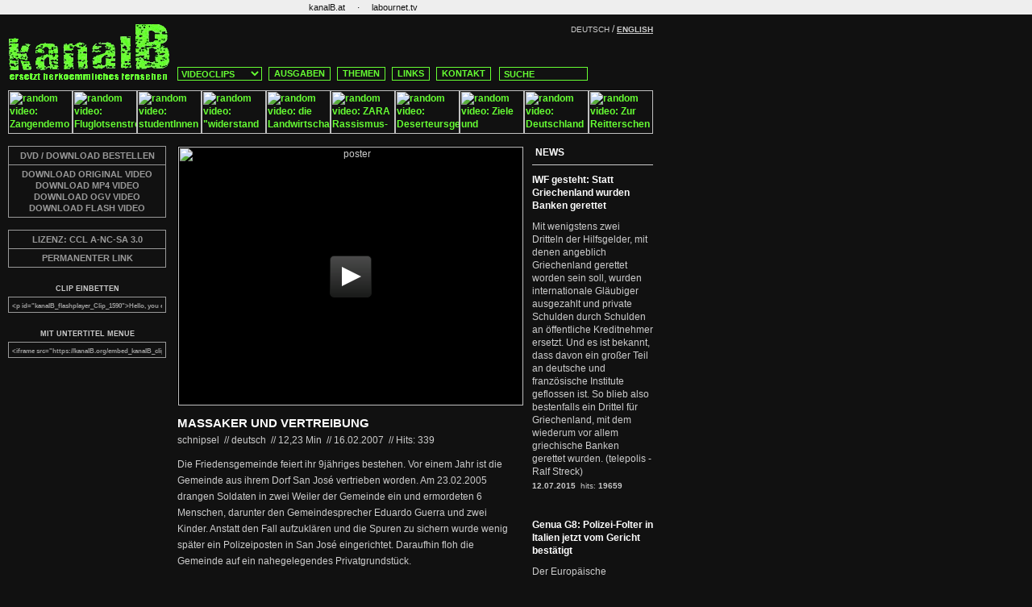

--- FILE ---
content_type: text/html; charset=iso-8859-1
request_url: https://kanalb.org/index.php?play_id=1590&modul=Clip
body_size: 11948
content:

<!DOCTYPE HTML PUBLIC "-//W3C//DTD HTML 4.0 Transitional//EN">
<html>
<head>
<meta http-equiv="Content-Type" content="text/html; charset=iso-8859-1" >
<meta http-equiv="Content-Language" content="de, en">
<title>kanalB.org --- letzter clip:  08.04.2025 22:27 --- clips:  3.287</title>
<meta name="Title" content=" kanalB - videoberichterstattung / videomagazin - clips:  3287 - letzter clip:  08.04.2025 22:27 - userInnen: 0">
<meta name="DC.Title" content=" kanalB - videoberichterstattung / videomagazin - clips:  3287 - letzter clip:  08.04.2025 22:27 - userInnen: 0" >
<meta name="description" content="kanalB ersetzt herkoemmliches fernsehen. - kanalB replaces ordinary television" >
<meta name="DC.description" content="kanalB ersetzt herkoemmliches fernsehen. - kanalB replaces ordinary television" >
<meta name="keywords" content="kanalB, internetstreaming, videomagazin, video, film, kurzfilme, musikvideos, dokumentationen, HipHop, trash, streaming, wettbewerb, widerstand, kanalc, kanald, bkanal, ckanal, dkanal, canalb, canalc, canald, bcanal, ccanal, dcanal, kanal-b, kanal-B" >
<meta name="Author" content="kanalB" >
<meta name="Publisher" content="kanalB" >
<meta name="Robots" content="INDEX,FOLLOW" >
<meta name="Page-Type" content="Video" >
<meta name="Audience" content="Alle" >
<meta http-equiv="CACHE-CONTROL" content="NO-CACHE" >
<meta http-equiv="PRAGMA" content="NO-CACHE" >

<link rel="alternate" type="application/rss+xml" title="rss-feed: homepage - https://kanalB.org" href="https://kanalB.org/index.rss?Vlang=" >
<LINK rel="shortcut icon" href="/favicon.ico">

<link rel="stylesheet" type="text/css" href="./leanback_player/leanbackPlayer.default.css"/>
<script type="text/javascript" src="./leanback_player/leanbackPlayer.pack.js"></script>
<script type="text/javascript" src="./leanback_player/leanbackPlayer.en.js"></script>
<script type="text/javascript" src="./leanback_player/leanbackPlayer.de.js"></script>
<script type="text/javascript" src="./leanback_player/leanbackPlayer.es.js"></script>
<script type="text/javascript" src="./leanback_player/leanbackPlayer.fr.js"></script>
<script type="text/javascript" src="./leanback_player/leanbackPlayer.nl.js"></script>
<script type="text/javascript" src="./leanback_player/leanbackPlayer.ru.js"></script>
<script type="text/javascript" src="https://code.jquery.com/jquery-1.7.2.min.js"></script>

<!-- AKVS head start v1.6 -->
<style type="text/css">
<!--
div#akct {
	position: absolute; top:0px; right: 0px; z-index: 2342; width:113px; height:88px;
	background-image: url(img/Akvse.gif);
	background-repeat: no-repeat;
	background-position: right top;
	border:none;
	padding:0;
	margin:0;
	text-align: right;
}

div#akct img {
	border:none;
	padding:0;
	margin:0;
	background: none;
}

div#akct a#akpeel img {
        width: 113px;
        height: 88px;
}

div#akct a, div#akct a:hover {
	text-decoration: none;
	border:none;
	padding:0;
	margin:0;
	display: block;
	background: none;
}

div#akct a#akpeel:hover {
	position: absolute; top:0px; right: 0px; z-index: 4223; width:500px; height:500px;
	display: block;
	background-image: url(img/Akvsb.gif);
	background-repeat: no-repeat;
	background-position: right top;
}

div#akct a#akpreload {
	background-image: url(img/Akvsb.gif);
	background-repeat: no-repeat;
	background-position: 234px 0px;
}
-->
</style>
<!--[if gte IE 5.5]>
<![if lt IE 7]>
<style type="text/css">
div#akct a#akpeel:hover {
		right: -1px;
}
</style>
<![endif]>
<![endif]-->
<!-- AKVS head end -->

</head>
<body>
<a name="top"> </a>
<LINK REL="stylesheet" HREF="/kanalB_de.css" TYPE="TEXT/CSS"><LINK REL="shortcut icon" HREF="/favicon.ico">
<script type="text/javascript" src="/kanalB.js"></script>
<table border="0" cellspacing="0" cellpadding="0" width="100%" style="background-color: #eee;">
  <tr>
		<td style="background-color: #eee;" width="100%">
			<table border="0" cellspacing="0" cellpadding="0" width="900" style="background-color: #eee;">
				<tr>
					<td style="background-color: #eee;" width="900px">
						<table border="0" cellspacing="0" cellpadding="0" align="center" style="background-color: #eee;">
							<tr>
																<td style="padding-left: 5px; padding-right: 5px;  background-color: #eee;"><span class="link_bar"><a href="https://austria.kanalB.org" title="kanalB.at" target="_blank" rel="follow">kanalB.at</a></span></td>
																<td style="background-color: #eee; color: #111;">&middot;</td><td style="padding-left: 5px; padding-right: 5px;  background-color: #eee;"><span class="link_bar"><a href="https://labournet.tv" title="labournet.tv" target="_blank" rel="follow">labournet.tv</a></span></td>
							</tr>
						</table>
					</td>
				</tr>
			</table>
		</td>
	</tr>
	<tr>
		<td class="field" height="10"> </td>
	</tr>
</table>

<table border="0" cellspacing="0" cellpadding="0" width="800" style="margin-left: 10px;">
  <tr>
	
		<td class="field" WIDTH="200" ALIGN="RIGHT"><A href="https://kanalB.org" target="_parent" class="header_logo"></A></td>
		<td height="74">
			<table border="0" cellspacing="0" cellpadding="0" width="600" height="74">
				<tr>
					<td CLASS="field" WIDTH="600" VALIGN="TOP" ALIGN="right" >
						<span class="text2xxsmall">DEUTSCH</span> /	<a href="?play_id=1590&modul=Clip&amp;Vlang=eng" target="_parent" title="english"><span class="linkxxsmallwhite">ENGLISH</span></a>
							
					</td>
				</tr>
				<tr nowrap>
					<td class="field" WIDTH="600" VALIGN="BOTTOM" ALIGN="LEFT" nowrap style="padding-left:4px;">
						<div id="navi"> <!-- start navi -->
														<SELECT name="clips" class="search " onChange="jumpMenu('parent',this,0)" >
							<option value="/index.php"  selected>VIDEOCLIPS</option>
														<option value="/clips.php?category=4" >ANIMATION</option>
														<option value="/clips.php?category=236" >DOKU</option>
														<option value="/clips.php?category=5" >INTERVIEW</option>
														<option value="/clips.php?category=1" >KURZDOKU</option>
														<option value="/clips.php?category=2" >KURZFILM</option>
														<option value="/clips.php?category=237" >MOBILISIERUNG</option>
														<option value="/clips.php?category=3" >MUSIKVIDEO</option>
														<option value="/clips.php?category=22" >SCHNIPSEL</option>
														<option value="/clips.php?category=198" >TRAILER</option>
														<option value="/clips.php?category=202" >VORTRAG</option>
														<option value="/clips.php?category=129" >WETTBEWERB</option>
														</SELECT>
							
							<a href="/editions.php" target="_parent" title="kanalB ausgaben">AUSGABEN</a>
							<a href="/topics.php" target="_parent" title="kanalB themen">THEMEN</a>
                                                        
							<a href="/links" target="_parent" title="kanalB links">LINKS</a>
							
							<a href="/contact_kanalB_de.php" target="_parent" title="kanalB kontakt">KONTAKT</a>
															<FORM action="https://kanalB.org/search.php" method="post" size="5" CLASS="input" target="_parent" >
							<INPUT NAME="search" TYPE="hidden" VALUE="">
							<INPUT NAME="Vyear" TYPE="hidden" VALUE="1997">
							<INPUT NAME="Vmonth" TYPE="hidden" VALUE="01">
							<INPUT NAME="VNews" TYPE="hidden" VALUE="yes">
							<INPUT NAME="VEdition" TYPE="hidden" VALUE="yes">
							<INPUT NAME="VTopic" TYPE="hidden" VALUE="yes">
							<INPUT NAME="VMetaTopic" TYPE="hidden" VALUE="yes">
							<INPUT NAME="VClip" TYPE="hidden" VALUE="yes">
							<INPUT NAME="VScreening" TYPE="hidden" VALUE="yes">
							<INPUT NAME="VLink" TYPE="hidden" VALUE="yes">
							<INPUT TYPE="text" NAME="search" CLASS="search " ONFOCUS="search_focus(this)" VALUE=" SUCHE" MAXLENGTH="100" >
							</FORM>
						</div> <!-- eo navi -->
					</td>
					
				</tr>
				<tr>
					<td class="field" WIDTH="600" VALIGN="BOTTOM" ALIGN="LEFT" nowrap style="height:2px;"></td>
				</tr>
			</table>
 		</td>
	</tr>
	<tr>
		<td class="field" height="10"> </td>
	</tr>
</table>

	<table border="0" cellpadding="0" cellspacing="0" style="margin-left: 10px;">
		<tr>
			<td valign="baseline" class="field">
			<A title="kurzdoku: Zangendemo in Berlin" href="index.php?play_id=1675&modul=Clip"><IMG SRC="../media/spezial-G-8_Treffen_in_Heiligendamm/widerstand.jpg" width="80" ALT="random video: Zangendemo in Berlin" height="54" border="0"></A><A title=": Fluglotsenstreik in Spanien" href="index.php?play_id=2733&modul=Clip"><IMG SRC="../media/labournet/fluglotsen.png" width="80" ALT="random video: Fluglotsenstreik in Spanien" height="54" border="0"></A><A title="kurzdoku: studentInnen demo" href="index.php?play_id=962&modul=Clip"><IMG SRC="../media/grafik_at/20041021_studi_demo.jpg" width="80" ALT="random video: studentInnen demo" height="54" border="0"></A><A title="schnipsel: &#34;widerstand leisten&#34;" href="index.php?play_id=318&modul=Clip"><IMG SRC="../media/spezial-1mai2001/verbotsdemo.jpg" width="80" ALT="random video: &#34;widerstand leisten&#34;" height="54" border="0"></A><A title="interview: die Landwirtschaftsverhandlungen" href="index.php?play_id=1238&modul=Clip"><IMG SRC="../media/spezial-wto_hongkong_05/buntzel2.jpg" width="80" ALT="random video: die Landwirtschaftsverhandlungen" height="54" border="0"></A><A title="kurzdoku: ZARA Rassismus-Report 2005" href="index.php?play_id=2139&modul=Clip"><IMG SRC="../media/grafik_at/zara2005.jpg" width="80" ALT="random video: ZARA Rassismus-Report 2005" height="54" border="0"></A><A title="kurzdoku: Deserteursgedenken" href="index.php?play_id=1895&modul=Clip"><IMG SRC="../media/grafik_at/deserteursgedenken.jpg" width="80" ALT="random video: Deserteursgedenken" height="54" border="0"></A><A title="glossar: Ziele und Funktionen der WTO" href="index.php?play_id=1188&modul=Clip"><IMG SRC="../media/spezial-wto_hongkong_05/ziele.jpg" width="80" ALT="random video: Ziele und Funktionen der WTO" height="54" border="0"></A><A title="vortrag: Deutschland „am Hindukusch verteidigen“?" href="index.php?play_id=1877&modul=Clip"><IMG SRC="../media/spezial-die_bewegung/Friedensbuendnis_300.jpg" width="80" ALT="random video: Deutschland „am Hindukusch verteidigen“?" height="54" border="0"></A><A title="interview: Zur Reitterschen Kapitalinterpretation" href="index.php?play_id=2002&modul=Clip"><IMG SRC="../media/spezial-Der_junge_Marx/reitter_5.jpg" width="80" ALT="random video: Zur Reitterschen Kapitalinterpretation" height="54" border="0"></A>
			</td>
		</tr>
	</table>
	
<table width="800" border="0" cellpadding="0" cellspacing="0" style="margin-left: 10px; ">
	<tr>
		<td width="640" rowspan="99" valign="top">
				<div id="videobox">	 <!-- start videoplayer -->
	<table border="0" cellspacing="0" cellpadding="0">
	<tr>
		<td width="200" valign="top">

		<div class="tech_box">
		<div class="tech_links"> <!-- start tech_links -->
		<span class="bg_link"><a href="/shop/product_info.php?products_id=0" title="DVD / DOWNLOAD bestellen">DVD / DOWNLOAD BESTELLEN</a></span><span class="bg_link">			<!-- <a href="http://kanalB.org/media/video/nr_30_de_01.rm" title="download Video: deutsch RM 20 MB" rel="nofollow">DOWNLOAD VIDEO RM 20 MB	</a>  -->
			<a href="http://kanalB.org/media/video/nr_30_de_01.rm" title="download Video: deutsch RM" rel="nofollow">DOWNLOAD ORIGINAL VIDEO	</a>
			    			<a href="http://kanalB.org/media/video/nr_30_de_01.mp4" title="download Video: deutsch MP4" rel="nofollow">DOWNLOAD MP4 VIDEO	</a>
    			    			<a href="http://kanalB.org/media/video/nr_30_de_01.ogv" title="download Video: deutsch OGV" rel="nofollow">DOWNLOAD OGV VIDEO	</a>
    			    			<a href="http://kanalB.org/media/video/nr_30_de_01.flv" title="download Video: deutsch FLASH" rel="nofollow">DOWNLOAD FLASH VIDEO	</a>
    			</span>		</div> <!-- eo tech_links -->
				<div class="tech_links"> <!-- start tech_links -->
		<span class="bg_link"><a href="http://creativecommons.org/licenses/by-nc-sa/3.0/" target="_blank" title="CCL A-NC-SA 3.0">LIZENZ:  CCL A-NC-SA 3.0</a></span><span class="bg_link"><a  href="https://kanalB.org/clip.php?clipId=1590"  rel="follow">PERMANENTER LINK</a></span>
		</div> <!-- eo tech_links -->

		<span class="tech_code"><h5>CLIP EINBETTEN</h5><input onclick="select()" style="cursor: pointer" type="text" value="&lt;p id=&quot;kanalB_flashplayer_Clip_1590&quot;&gt;Hello, you either have JavaScript turned off or an old version of Flash Player. &lt;a href=&quot;http://www.adobe.com/go/getflashplayer/&quot; title=&quot;Get the latest Flash player.&quot;&gt;Get the latest Flash player.&lt;/a&gt;&lt;/p&gt;
		&lt;script type=&quot;text/javascript&quot; src=&quot;https://kanalB.org/swfobject.js&quot;&gt;&lt;/script&gt;
		&lt;script type=&quot;text/javascript&quot;&gt;
		var s1 = new SWFObject(&quot;https://kanalB.org/flashplayer.swf&quot;,&quot;player&quot;,&quot;428&quot;,&quot;321&quot;,&quot;9&quot;);
		s1.addParam(&quot;allowfullscreen&quot;,&quot;true&quot;);
		s1.addParam(&quot;allowscriptaccess&quot;,&quot;always&quot;);
		s1.addParam(&quot;flashvars&quot;,&quot;config=https://kanalB.org/embed.php%3Fmodul%3DClip%26clipId%3D1590&quot;);
		s1.write(&quot;kanalB_flashplayer_Clip_1590&quot;);
		&lt;/script&gt;"/></span><span class="tech_code"><h5>MIT UNTERTITEL MENUE</h5><input onclick="select()" style="cursor: pointer" type="text" value="&lt;iframe src=&quot;https://kanalB.org/embed_kanalB_clip.php?modul=Clip&amp;amp;clipId=1590&amp;amp;player_x=428&amp;amp;player_y=321&quot; width=&quot;438&quot; height=&quot;366&quot; scrolling=&quot;no&quot; marginheight=&quot;0&quot; marginwidth=&quot;0&quot; frameborder=&quot;0&quot;&gt;no iframe&lt;/iframe&gt;"/></span>		</div> <!-- eo tech_box -->

		</td>

		<td >

        <!-- surrounding element with class - needed!! -->
        <div class="leanback-player-video" >
            <!-- HTML5 <video> element -->
            <video width="428" height="321" preload="auto" controls  poster="https://kanalB.org/media/grafik/nr_30_01.jpg">

                <!-- HTML5 <video> sources -->
                                <source src="https://kanalB.org/media/video/nr_30_de_01.mp4" type='video/mp4'/>
                                <source src="https://kanalB.org/media/video/nr_30_de_01.ogv" type='video/ogg'/>
                
                <!-- subtitle-references with <track>-element -->
                
        				<!-- Flash-Fallback -->
        				<div id='flashplayer'><span class="placeholder"><a href="http://www.adobe.com/shockwave/download/download.cgi?P1_Prod_Version=ShockwaveFlash" title="get Flash Player to watch this film: click here!" target="_blank">du brauchst den Flash Player, um den Film zu sehen: klick hier! <br /><br />und du musst Javascript aktivieren</a></span></div>

            </video>
        </div>

		<script type='text/javascript'>
    		/* leanback - html5 - player */
			LBP.options = {
                /* video controls bar elements by default all of them available (if present by options and in CSS theme) */
                defaultControls: ["Play", "Pause", "Progress", "Timer", "Volume", "Playback", "Subtitles", "Sources", "Fullscreen"],
                /* show controls bar below video-viewport; default is "false" */
                controlsBelow: false,
             	/* (delayed) hiding of LB player controls; default is "true" */
                hideControls: true,
             	/* if delayed hiding, hide controls bar after x seconds */
                hideControlsTimeout: 2,
             	/* if you want to use native player on iPad; default is "false" */
                defaultIPadControls: true,
             	/* use preloading spinner or not; by default is "true" */
                useSpinner: true,
                /* trigger events of HTML5 media elements
                // eg.: loadstart, progress, suspend, abort, error, emptied, stalled;
                   // play, pause; loadedmetadata, loadeddata, waiting, playing, canplay, canplaythrough;
                   // seeking, seeked, timeupdate, ended; ratechange, durationchange, volumechange */
                // triggerHTML5Events: ["play", "pause"],

                /* set up default language, en = english, de = german, fr = french, ...*/
                defaultLanguage: "de",
             	/* set default language for subtitles; can differ from "defaultLanguage" */
               	defaultSubtitleLanguage: "ger"
            }

		    /* do: define Piwik Tracker Extension option(s) */
				/*
		    LBP.piwikTracker.options = {
		        piwikUrl: "kanalB.org/piwik/",	// url Piwik is installed
		        addJSCode: true, // true if extension should add Piwik's Javascript source code
		        piwikSideID: 1,	 // side ID this page is set up within Piwik
		        debug: false      // true if tracked events should be written to console
		    }
			LBP.piwikTracker.trackEvents =
			       ["VolumeChange", "RateChange", "Seeking", "Seeked", "Ended", "Play", "Pause"];

			*/
			/* track video hits */
			$(document).ready(function() {
				function cliphit(id,modul,server) {
					// alert(id+' . '+modul);
					hit_file = server+'/flashplayer_hit_'+modul+'.php?id='+id;
					$.get(hit_file, function(data) {
						  $('.result').html(data);
						  // alert('Load was performed.');
						}
					);
				}
				$('#leanback-video-id0').bind("play", function(){
					cliphit(1590,'Clip','https://kanalB.org');
				  }
			    );
			  }
			);

            /* flashplayer */
            var s1 = new SWFObject('flashplayer.swf','flashplayer','428','321','9');
            s1.addParam('allowscriptaccess','always');
            s1.addParam('allownetworking','all');
            s1.addParam('allowfullscreen','true');
            s1.addParam('flashvars','stretching=exactfit&file=http://kanalB.org/media/video/nr_30_de_01.flv&image=https://kanalB.org/media/grafik/nr_30_01.jpg&skin=https://kanalB.org/flashplayer_skin.swf&plugins=https://kanalB.org/flashplayer_plugin_accessibility.swf,https://kanalB.org/flashplayer_plugin_yourlytics.swf&yourlytics.callback=https://kanalB.org/flashplayer_hit_Clip.php?id=1590');
            s1.write('flashplayer');
		</script>


		
	<h1>
	<a href="?play_id=1590&modul=Clip&amp;autostart=true">MASSAKER UND VERTREIBUNG</a>	</h1>

	<div class="text_title">
		schnipsel		&nbsp;//&nbsp;deutsch		<span class="text_title_normal">&nbsp;//&nbsp;</span>12,23 Min		<span class="text_title_normal">&nbsp;//&nbsp;</span>16.02.2007
					<span class="text_title_normal">&nbsp;//&nbsp;</span>Hits:&nbsp;339				</div>

	<div class="desc">
	Die Friedensgemeinde feiert ihr 9jähriges bestehen. Vor einem Jahr ist die Gemeinde aus ihrem Dorf San José vertrieben worden. Am 23.02.2005 drangen Soldaten in zwei Weiler der Gemeinde ein und ermordeten 6 Menschen, darunter den Gemeindesprecher Eduardo Guerra und zwei Kinder. Anstatt den Fall aufzuklären und die Spuren zu sichern wurde wenig später ein Polizeiposten in San José eingerichtet. Daraufhin floh die Gemeinde auf ein nahegelegendes Privatgrundstück.	</div>

	<p>
	<div class="desc">
	<br />auf kanalB ausgabe nr_30: <a href="/edition.php?clipId=79" title="Der einzige Weg">Der einzige Weg</a><br />Team: Bärbel Schönafinger/Tobias Hering/Bernhard Kratz/Jorge Pavez
	</div>
	</p>

		</td>
	</tr>
	<TR><TD height="25" colspan="3"> </TD></TR>
</table>

</div> <!-- eo videoplayer -->


   	  <TABLE WIDTH="640" BORDER="0" CELLSPACING="0" CELLPADDING="4" style="margin-right: 0px; border-top: 1px solid #ccc">

		<TR>
			<TD class="header" height="15" colspan="9">	</TD>
		</TR>

		<TR>
			<TD class="header" VALIGN="TOP" width="200" align="right" HEIGHT="30" style="padding-left:0;"><span class="title3">  ausgabe nr_36</span></TD>
			<TD class="header" VALIGN="TOP" align="left" colspan="4" style="padding-left: 8px;">
			<a href="edition.php?play_id=90&amp;modul=Edition&amp;clipId=90 " title="play video: Casanare" rel="nofollow"><span class="title2" >Casanare</span></a>
			</TD>
		</TR>
	</TABLE>
	
	<TABLE WIDTH="640" BORDER="0" CELLSPACING="0" CELLPADDING="0">
		<TR>
			<TD class="field" VALIGN="TOP" width="200" align="left" >
				<TABLE BORDER="0" CELLSPACING="0" CELLPADDING="4" style="padding-left:0;">
					<TR>
						<TD class="field" align="left" valign="top" style="padding-left:0;">
						
												<a href="/index.php?play_id=90&amp;modul=Edition" title="Casanare" rel="nofollow"><IMG SRC="http://kanalB.org/media/grafik/nr_36_quer.jpg" ALT="Casanare" WIDTH="198" BORDER="0" ALIGN="TOP"></a>
											
		
						</TD>
					</TR>
				</TABLE>
			</TD>
			<TD class="field" VALIGN="TOP" align="left" colspan="3" style="padding-left: 4px;">
				<TABLE BORDER="0" CELLSPACING="0" CELLPADDING="4" style="padding-right: 10px;" >
						<TR>
							<TD class="field" valign="TOP" colspan="3"><span class="text">In Casanare, einer Region im Südosten Bogotás, wurden Mitte der 90er Jahre Ölvorkommen entdeckt. Seitdem haben Paramilitärische Truppen in Zusammenarbeit mit dem kolumbianischen Militär 2.600 Menschen umgebracht, um dem Ölkonzern BP Zugang zu den Ölvorkommen zu verschaffen. Die Bevölkerung wehrt sich weiter gegen ihre Vertreibung und fordert - bisher vergeblich - Gerechtigkeit und Widergutmachung.</span></TD>
						</TR>
						
						
						<TR>
							<TD class="field" height="10" colspan="9"></TD>
						</TR>
								
						<TR>
							<TD class="field" colspan="4" VALIGN="BOTTOM">

							
							<span class="text2xxsmall">laenge: </span><span class="textxxsmall"> 51 min </span>
														
							<span class="text2xxsmall">&nbsp;|&nbsp;datum: </span><span class="textxxsmall">22-12-2010</span>
							<span class="text2xxsmall">&nbsp;|&nbsp;<span class="text2xxsmall">video-hits: </span><span class="textxxsmall">5.245</span>
						</TD>
					</TR>
					<TR><TD class="field" height="5" colspan="3"> </TD></TR>
				</TD>
			</TR>
		</TABLE>
		</TD>
	</TR>
	<TR><TD class="field" height="25" colspan="9"> </TD></TR>	
	</TABLE>
	
	<TABLE WIDTH="640" BORDER="0" CELLSPACING="0" CELLPADDING="4" style="margin-right: 10px; border-top: 1px solid #ccc">
		<TR>
			<TD class="header" height="15" colspan="99"></TD>
		</TR>
		<TR>
			<TD class="header" VALIGN="TOP" width="200" align="right" HEIGHT="30" style="padding-left:0;"><span class="title3">  doku</span></TD>
			<TD class="header" VALIGN="TOP" align="left" colspan="4" style="padding-left: 8px;">
						<a href="/index.php?play_id=3170&amp;modul=Clip" title="Die Angst wegschmeissen" rel="nofollow"><span class="title2" >Die Angst wegschmeissen</span></a>
						
			</TD>
		</TR>
	</TABLE>
	<TABLE WIDTH="640" BORDER="0" CELLSPACING="0" CELLPADDING="0">
		<TR>	
			<TD class="field" VALIGN="TOP" width="200" align="right">
				<TABLE BORDER="0" CELLSPACING="0" CELLPADDING="4" style="padding-left:0;">
					<TR>	
						<TD class="field" VALIGN="TOP" width="200" align="right" style="padding-left:0;">
												<a href="/index.php?play_id=3170&amp;modul=Clip" title="Die Angst wegschmeissen" rel="nofollow"><IMG SRC="http://kanalB.org/media/labournet/10856483_631122500351519_3323383006661521933_o.jpg" ALT="Die Angst wegschmeissen" WIDTH="200" BORDER="0" ALIGN="TOP"></a>
												
						</TD>
					</TR>
				</TABLE>
			</TD>

			<TD class="field" VALIGN="TOP" align="left" colspan="3" style="padding-left: 4px;"> 
				<TABLE BORDER="0" CELLSPACING="0" CELLPADDING="4" style="padding-right: 10px;" >
												<TR>	
								<TD class="field" VALIGN="BASELINE"><span CLASS="text"><p>Seit 2008 ist Norditalien Schauplatz ungewöhnlicher Ereignisse. Unternehmen, Politik und Medien nutzen den Kriseneinbruch, um die ohnehin schon bröckelnden Arbeiter_innenrechte weiter auszuhöhlen; auf der anderen Seite formiert sich jedoch gerade am untersten Ende der Lohnskala ein lebendiger und schlagkräftiger Widerstand.</p><p>Ausgerechnet den prekären und größtenteils migrantischen Arbeiter_innen in<a href="/index.php?play_id=3170&amp;modul=Clip" title="Die Angst wegschmeissen" rel="nofollow" > <span class="link2">... weiter</span></a></span></TD>
							</TR>
							
						<tr>
							<TD class="field" VALIGN="top" align="left">
						 
						<span CLASS="text2xxsmall">laenge: </span><span CLASS="textxxsmall"> 3,43 min</span>
							
						<span CLASS="text2xxsmall">&nbsp;|&nbsp;datum: </span><span CLASS="textxxsmall">18.05.2015</span>
						<span CLASS="text2xxsmall">&nbsp;|&nbsp;<span CLASS="text2xxsmall">video-hits: </span><span CLASS="textxxsmall">10.090</span>
						</TD>
					</TR>
				</TABLE>
			</TD>
		</TR>
		<TR>
			<TD class="field" height="30" colspan="9"></TD>
		</TR>
	</TABLE>
	
	<TABLE WIDTH="640" BORDER="0" CELLSPACING="0" CELLPADDING="4" style="margin-right: 10px; border-top: 1px solid #ccc">
		<TR>
			<TD class="header" height="15" colspan="99"></TD>
		</TR>
		<TR>
			<TD class="header" VALIGN="TOP" width="200" align="right" HEIGHT="30" style="padding-left:0;"><span class="title3">  interview</span></TD>
			<TD class="header" VALIGN="TOP" align="left" colspan="4" style="padding-left: 8px;">
						<a href="/index.php?play_id=3096&amp;modul=Clip" title="Der Kampf der Logistikarbeiter_innen in Italien" rel="nofollow"><span class="title2" >Der Kampf der Logistikarbeiter_innen in Italien</span></a>
						
			</TD>
		</TR>
	</TABLE>
	<TABLE WIDTH="640" BORDER="0" CELLSPACING="0" CELLPADDING="0">
		<TR>	
			<TD class="field" VALIGN="TOP" width="200" align="right">
				<TABLE BORDER="0" CELLSPACING="0" CELLPADDING="4" style="padding-left:0;">
					<TR>	
						<TD class="field" VALIGN="TOP" width="200" align="right" style="padding-left:0;">
												<a href="/index.php?play_id=3096&amp;modul=Clip" title="Der Kampf der Logistikarbeiter_innen in Italien" rel="nofollow"><IMG SRC="http://kanalB.org/media/labournet/facchini3.jpg" ALT="Der Kampf der Logistikarbeiter_innen in Italien" WIDTH="200" BORDER="0" ALIGN="TOP"></a>
												
						</TD>
					</TR>
				</TABLE>
			</TD>

			<TD class="field" VALIGN="TOP" align="left" colspan="3" style="padding-left: 4px;"> 
				<TABLE BORDER="0" CELLSPACING="0" CELLPADDING="4" style="padding-right: 10px;" >
												<TR>	
								<TD class="field" VALIGN="BASELINE"><span CLASS="text">>>Wenn wir Streikposten machen, dürften wir eigentlich weder Waren, noch Produktionsmittel noch Menschen blockieren. - Wir blockieren aber in der totalen Illegalität alles.<<<br />
<br />
Die (meist migrantischen) Logistikarbeiter_innen in Italien haben es in den letzten vier Jahren geschafft, durch militante Streiks ihre menschenunwürdigen Arbeitsbedingungen grundlegend zu verbessern. Während sie früher regelmäßig<a href="/index.php?play_id=3096&amp;modul=Clip" title="Der Kampf der Logistikarbeiter_innen in Italien" rel="nofollow" > <span class="link2">... weiter</span></a></span></TD>
							</TR>
							
						<tr>
							<TD class="field" VALIGN="top" align="left">
						 
						<span CLASS="text2xxsmall">laenge: </span><span CLASS="textxxsmall"> 61,77 min</span>
							
						<span CLASS="text2xxsmall">&nbsp;|&nbsp;datum: </span><span CLASS="textxxsmall">10.04.2014</span>
						<span CLASS="text2xxsmall">&nbsp;|&nbsp;<span CLASS="text2xxsmall">video-hits: </span><span CLASS="textxxsmall">9.904</span>
						</TD>
					</TR>
				</TABLE>
			</TD>
		</TR>
		<TR>
			<TD class="field" height="30" colspan="9"></TD>
		</TR>
	</TABLE>
	
	<TABLE WIDTH="640" BORDER="0" CELLSPACING="0" CELLPADDING="4" style="margin-right: 10px; border-top: 1px solid #ccc">
		<TR>
			<TD class="header" height="15" colspan="99"></TD>
		</TR>
		<TR>
			<TD class="header" VALIGN="TOP" width="200" align="right" HEIGHT="30" style="padding-left:0;"><span class="title3">  kurzdoku</span></TD>
			<TD class="header" VALIGN="TOP" align="left" colspan="4" style="padding-left: 8px;">
						<a href="/index.php?play_id=3081&amp;modul=Clip" title="Interview mit Dita Arbeiter_innen in Tusla" rel="nofollow"><span class="title2" >Interview mit Dita Arbeiter_innen in Tusla</span></a>
						
			</TD>
		</TR>
	</TABLE>
	<TABLE WIDTH="640" BORDER="0" CELLSPACING="0" CELLPADDING="0">
		<TR>	
			<TD class="field" VALIGN="TOP" width="200" align="right">
				<TABLE BORDER="0" CELLSPACING="0" CELLPADDING="4" style="padding-left:0;">
					<TR>	
						<TD class="field" VALIGN="TOP" width="200" align="right" style="padding-left:0;">
												<a href="/index.php?play_id=3081&amp;modul=Clip" title="Interview mit Dita Arbeiter_innen in Tusla" rel="nofollow"><IMG SRC="http://kanalB.org/media/labournet/dita2.gif" ALT="Interview mit Dita Arbeiter_innen in Tusla" WIDTH="200" BORDER="0" ALIGN="TOP"></a>
												
						</TD>
					</TR>
				</TABLE>
			</TD>

			<TD class="field" VALIGN="TOP" align="left" colspan="3" style="padding-left: 4px;"> 
				<TABLE BORDER="0" CELLSPACING="0" CELLPADDING="4" style="padding-right: 10px;" >
												<TR>	
								<TD class="field" VALIGN="BASELINE"><span CLASS="text">Februar 2014 - Interview mit Arbeiter_innen der Reinigungsmittelfabrik Dita in Tusla. Sie hatten am 5. Februar zusammen mit anderen Arbeiter_innen demonstriert und waren von der Polizei brutal angegriffen worden. Daraufhin hatten sich v.a. junge und arbeitslose Menschen mit ihnen solidarisiert und das Regierungsgebäude des Kantons Tusla gestürmt und in Brand gesetzt.<br />
<br />
In unserem Video erzählen sie die<a href="/index.php?play_id=3081&amp;modul=Clip" title="Interview mit Dita Arbeiter_innen in Tusla" rel="nofollow" > <span class="link2">... weiter</span></a></span></TD>
							</TR>
							
						<tr>
							<TD class="field" VALIGN="top" align="left">
						 
						<span CLASS="text2xxsmall">laenge: </span><span CLASS="textxxsmall"> 8,3 min</span>
							
						<span CLASS="text2xxsmall">&nbsp;|&nbsp;datum: </span><span CLASS="textxxsmall">21.02.2014</span>
						<span CLASS="text2xxsmall">&nbsp;|&nbsp;<span CLASS="text2xxsmall">video-hits: </span><span CLASS="textxxsmall">3.022</span>
						</TD>
					</TR>
				</TABLE>
			</TD>
		</TR>
		<TR>
			<TD class="field" height="30" colspan="9"></TD>
		</TR>
	</TABLE>
	
	<TABLE WIDTH="640" BORDER="0" CELLSPACING="0" CELLPADDING="4" style="margin-right: 10px; border-top: 1px solid #ccc">
		<TR>
			<TD class="header" height="15" colspan="99"></TD>
		</TR>
		<TR>
			<TD class="header" VALIGN="TOP" width="200" align="right" HEIGHT="30" style="padding-left:0;"><span class="title3">  vortrag</span></TD>
			<TD class="header" VALIGN="TOP" align="left" colspan="4" style="padding-left: 8px;">
						<a href="/index.php?play_id=2832&amp;modul=Clip" title="Wie sozialistisch war der "real existierende Sozialismus"?" rel="nofollow"><span class="title2" >Wie sozialistisch war der "real existierende Sozialismus"?</span></a>
						
			</TD>
		</TR>
	</TABLE>
	<TABLE WIDTH="640" BORDER="0" CELLSPACING="0" CELLPADDING="0">
		<TR>	
			<TD class="field" VALIGN="TOP" width="200" align="right">
				<TABLE BORDER="0" CELLSPACING="0" CELLPADDING="4" style="padding-left:0;">
					<TR>	
						<TD class="field" VALIGN="TOP" width="200" align="right" style="padding-left:0;">
												<a href="/index.php?play_id=2832&amp;modul=Clip" title="Wie sozialistisch war der "real existierende Sozialismus"?" rel="nofollow"><IMG SRC="http://kanalB.org/media/labournet/komm2.jpg" ALT="Wie sozialistisch war der "real existierende Sozialismus"?" WIDTH="200" BORDER="0" ALIGN="TOP"></a>
												
						</TD>
					</TR>
				</TABLE>
			</TD>

			<TD class="field" VALIGN="TOP" align="left" colspan="3" style="padding-left: 4px;"> 
				<TABLE BORDER="0" CELLSPACING="0" CELLPADDING="4" style="padding-right: 10px;" >
												<TR>	
								<TD class="field" VALIGN="BASELINE"><span CLASS="text">01.11.2011, Berlin -  Zweiter Diskussionsabend in der Veranstaltungsreihe "Was tun mit Kommunismus?". Auf dem Podium:  renate Hürtgen, Helmut Bock, Christoph Jünke, Ralf G. Landmesser, Anne Seeck, Harry Waibel.<br />
<br />
Veranstalterin: Selbsthilfegruppe Ei des Kommunismus (SEK)</span></TD>
							</TR>
							
						<tr>
							<TD class="field" VALIGN="top" align="left">
						 
						<span CLASS="text2xxsmall">laenge: </span><span CLASS="textxxsmall"> 150 min</span>
							
						<span CLASS="text2xxsmall">&nbsp;|&nbsp;datum: </span><span CLASS="textxxsmall">20.12.2011</span>
						<span CLASS="text2xxsmall">&nbsp;|&nbsp;<span CLASS="text2xxsmall">video-hits: </span><span CLASS="textxxsmall">4.365</span>
						</TD>
					</TR>
				</TABLE>
			</TD>
		</TR>
		<TR>
			<TD class="field" height="30" colspan="9"></TD>
		</TR>
	</TABLE>
	
	<TABLE WIDTH="640" BORDER="0" CELLSPACING="0" CELLPADDING="4" style="margin-right: 10px; border-top: 1px solid #ccc">
		<TR>
			<TD class="header" height="15" colspan="99"></TD>
		</TR>
		<TR>
			<TD class="header" VALIGN="TOP" width="200" align="right" HEIGHT="30" style="padding-left:0;"><span class="title3">  trailer</span></TD>
			<TD class="header" VALIGN="TOP" align="left" colspan="4" style="padding-left: 8px;">
						<a href="/index.php?play_id=2813&amp;modul=Clip" title="Solidarische Ökonomie - 30 Jahre Arbeit am Regenbogen" rel="nofollow"><span class="title2" >Solidarische Ökonomie - 30 Jahre Arbeit am Regenbogen</span></a>
						
			</TD>
		</TR>
	</TABLE>
	<TABLE WIDTH="640" BORDER="0" CELLSPACING="0" CELLPADDING="0">
		<TR>	
			<TD class="field" VALIGN="TOP" width="200" align="right">
				<TABLE BORDER="0" CELLSPACING="0" CELLPADDING="4" style="padding-left:0;">
					<TR>	
						<TD class="field" VALIGN="TOP" width="200" align="right" style="padding-left:0;">
												<a href="/index.php?play_id=2813&amp;modul=Clip" title="Solidarische Ökonomie - 30 Jahre Arbeit am Regenbogen" rel="nofollow"><IMG SRC="http://kanalB.org/media/labournet/regenbogen.jpg" ALT="Solidarische Ökonomie - 30 Jahre Arbeit am Regenbogen" WIDTH="200" BORDER="0" ALIGN="TOP"></a>
												
						</TD>
					</TR>
				</TABLE>
			</TD>

			<TD class="field" VALIGN="TOP" align="left" colspan="3" style="padding-left: 4px;"> 
				<TABLE BORDER="0" CELLSPACING="0" CELLPADDING="4" style="padding-right: 10px;" >
												<TR>	
								<TD class="field" VALIGN="BASELINE"><span CLASS="text">"Im März besetzten 30 Frauen, Männer und Kinder ein leerstehendes Wohnhaus und ehemaliges Fabrikgelände. Sie wollten bezahlbaren Wohnraum und Platz zum selbstbestimmten Leben und Arbeiten. Von Anfang an waren sie im Kiez aktiv:  Kino, Kultur und Kinder-Angebote organisierten sie sowohl für sich selbst als auch für die Nachbarschaft. "  (Anne Frisius)</span></TD>
							</TR>
							
						<tr>
							<TD class="field" VALIGN="top" align="left">
						 
						<span CLASS="text2xxsmall">laenge: </span><span CLASS="textxxsmall"> 1,77 min</span>
							
						<span CLASS="text2xxsmall">&nbsp;|&nbsp;datum: </span><span CLASS="textxxsmall">09.11.2011</span>
						<span CLASS="text2xxsmall">&nbsp;|&nbsp;<span CLASS="text2xxsmall">video-hits: </span><span CLASS="textxxsmall">942</span>
						</TD>
					</TR>
				</TABLE>
			</TD>
		</TR>
		<TR>
			<TD class="field" height="30" colspan="9"></TD>
		</TR>
	</TABLE>
	
	<TABLE WIDTH="640" BORDER="0" CELLSPACING="0" CELLPADDING="4" style="margin-right: 10px; border-top: 1px solid #ccc">
		<TR>
			<TD class="header" height="15" colspan="99"></TD>
		</TR>
		<TR>
			<TD class="header" VALIGN="TOP" width="200" align="right" HEIGHT="30" style="padding-left:0;"><span class="title3">  animation</span></TD>
			<TD class="header" VALIGN="TOP" align="left" colspan="4" style="padding-left: 8px;">
						<a href="/index.php?play_id=2703&amp;modul=Clip" title="Erst als Tragödie, dann als Farce" rel="nofollow"><span class="title2" >Erst als Tragödie, dann als Farce</span></a>
						
			</TD>
		</TR>
	</TABLE>
	<TABLE WIDTH="640" BORDER="0" CELLSPACING="0" CELLPADDING="0">
		<TR>	
			<TD class="field" VALIGN="TOP" width="200" align="right">
				<TABLE BORDER="0" CELLSPACING="0" CELLPADDING="4" style="padding-left:0;">
					<TR>	
						<TD class="field" VALIGN="TOP" width="200" align="right" style="padding-left:0;">
												<a href="/index.php?play_id=2703&amp;modul=Clip" title="Erst als Tragödie, dann als Farce" rel="nofollow"><IMG SRC="http://kanalB.org/media/labournet/zizek.jpg" ALT="Erst als Tragödie, dann als Farce" WIDTH="200" BORDER="0" ALIGN="TOP"></a>
												
						</TD>
					</TR>
				</TABLE>
			</TD>

			<TD class="field" VALIGN="TOP" align="left" colspan="3" style="padding-left: 4px;"> 
				<TABLE BORDER="0" CELLSPACING="0" CELLPADDING="4" style="padding-right: 10px;" >
												<TR>	
								<TD class="field" VALIGN="BASELINE"><span CLASS="text">Slavoy Zizek über die Ökonomie der Mildtätigkeit. Der slowenische Philosoph demontiert die Praxis des ethischen Konsumierens.  Er  erklärt, weshalb "es unmoralisch ist, Privateigentum zu verwenden, um die schrecklichen Übel einzudämmen, die von der Insitution des Privateigentums verursacht werden".  - Anstattdessen müssen wir "versuchen, die Gesellschaft so neu aufzubauen, dass Armut unmöglich wird."<br<a href="/index.php?play_id=2703&amp;modul=Clip" title="Erst als Tragödie, dann als Farce" rel="nofollow" > <span class="link2">... weiter</span></a></span></TD>
							</TR>
							
						<tr>
							<TD class="field" VALIGN="top" align="left">
						 
						<span CLASS="text2xxsmall">laenge: </span><span CLASS="textxxsmall"> 10:56 min</span>
							
						<span CLASS="text2xxsmall">&nbsp;|&nbsp;datum: </span><span CLASS="textxxsmall">24.02.2011</span>
						<span CLASS="text2xxsmall">&nbsp;|&nbsp;<span CLASS="text2xxsmall">video-hits: </span><span CLASS="textxxsmall">7.870</span>
						</TD>
					</TR>
				</TABLE>
			</TD>
		</TR>
		<TR>
			<TD class="field" height="30" colspan="9"></TD>
		</TR>
	</TABLE>
	
	<TABLE WIDTH="640" BORDER="0" CELLSPACING="0" CELLPADDING="4" style="margin-right: 10px; border-top: 1px solid #ccc">
		<TR>
			<TD class="header" height="15" colspan="99"></TD>
		</TR>
		<TR>
			<TD class="header" VALIGN="TOP" width="200" align="right" HEIGHT="30" style="padding-left:0;"><span class="title3">  musikvideo</span></TD>
			<TD class="header" VALIGN="TOP" align="left" colspan="4" style="padding-left: 8px;">
						<a href="/index.php?play_id=2433&amp;modul=Clip" title="Holger Burner (live) : Unterschicht" rel="nofollow"><span class="title2" >Holger Burner (live) : Unterschicht</span></a>
						
			</TD>
		</TR>
	</TABLE>
	<TABLE WIDTH="640" BORDER="0" CELLSPACING="0" CELLPADDING="0">
		<TR>	
			<TD class="field" VALIGN="TOP" width="200" align="right">
				<TABLE BORDER="0" CELLSPACING="0" CELLPADDING="4" style="padding-left:0;">
					<TR>	
						<TD class="field" VALIGN="TOP" width="200" align="right" style="padding-left:0;">
												<a href="/index.php?play_id=2433&amp;modul=Clip" title="Holger Burner (live) : Unterschicht" rel="nofollow"><IMG SRC="http://kanalB.org/media/spezial-Visions_Of_Labor/HB_unterschicht.jpg" ALT="Holger Burner (live) : Unterschicht" WIDTH="200" BORDER="0" ALIGN="TOP"></a>
												
						</TD>
					</TR>
				</TABLE>
			</TD>

			<TD class="field" VALIGN="TOP" align="left" colspan="3" style="padding-left: 4px;"> 
				<TABLE BORDER="0" CELLSPACING="0" CELLPADDING="4" style="padding-right: 10px;" >
												<TR>	
								<TD class="field" VALIGN="BASELINE"><span CLASS="text">Live-Auftritt von Holger Burner<br />
<br />
In dem Stück wird die fragwürdige Debatte um die »Unterschicht« in der BRD thematisiert. <br />
Diese wurde erst in Folge der zunehmenden Reichtumsschere in der BRD im Jahr 2006 von Kurt Beck (SPD) benannt und ausgerufen  und dann umgehend wieder im Rahmen anderer Begrifflichkeiten (»abgehängtes Prekariat«) politisch zurückgenommen, um der Idee »abgehängter Klassen« und<a href="/index.php?play_id=2433&amp;modul=Clip" title="Holger Burner (live) : Unterschicht" rel="nofollow" > <span class="link2">... weiter</span></a></span></TD>
							</TR>
							
						<tr>
							<TD class="field" VALIGN="top" align="left">
						 
						<span CLASS="text2xxsmall">laenge: </span><span CLASS="textxxsmall"> 3:20 min</span>
							
						<span CLASS="text2xxsmall">&nbsp;|&nbsp;datum: </span><span CLASS="textxxsmall">28.08.2009</span>
						<span CLASS="text2xxsmall">&nbsp;|&nbsp;<span CLASS="text2xxsmall">video-hits: </span><span CLASS="textxxsmall">849</span>
						</TD>
					</TR>
				</TABLE>
			</TD>
		</TR>
		<TR>
			<TD class="field" height="30" colspan="9"></TD>
		</TR>
	</TABLE>
	
			<table width="640" valign="baseline" border="0" cellspacing="0" cellpadding="4" style="margin-right: 10px;">
				<tr>
					<td width="640" style="border-top: 1px solid #ccc; margin-right: 10px; height: 10px;" colspan="2">&nbsp;</td>
				</tr>
				<tr>
					<TD width="204" align="left" valign="bottom"></TD>
					<td valign="bottom" style="border:0; padding:0; margin:0;"><SPAN class="title3">aktuelle themen</SPAN></td>
				</tr>
									<tr>
				<td VALIGN="TOP" class="header" style="border-top: 10px; padding:0; margin:0;" rowspan="2">

				</td>

				<td class="menue-bg" valign="top" style="margin:0; padding:0;">
						
		<TABLE width="412" VALIGN="top" BORDER="0" CELLSPACING="0" CELLPADDING="0">
			<tr>
			<TD CLASS="menue-bg" align="LEFT" valign="basline" height="25"><A href="https://kanalB.org/topic.php?clipId=326" rel="follow"><SPAN CLASS="title7">Occupy</span></A></TD>
			</tr>		
			<tr>
				<TD CLASS="menue-bg" align="left" valign="top"><SPAN CLASS="text">Eine weltweite Bewegung mit Klassenbewußtsein</SPAN> <A href="/topic.php?clipId=326" rel="follow" ><SPAN class="link2">weiter&nbsp;</SPAN></A></TD>
			</TR>			
			<TR>
				<TD class="header" height="20" colspan="4">	</TD>
			</TR>
		</TABLE>
				
		<TABLE width="412" VALIGN="top" BORDER="0" CELLSPACING="0" CELLPADDING="0">
			<tr>
			<TD CLASS="menue-bg" align="LEFT" valign="basline" height="25"><A href="https://kanalB.org/topic.php?clipId=295" rel="follow"><SPAN CLASS="title7">Die Krise</span></A></TD>
			</tr>		
			<tr>
				<TD CLASS="menue-bg" align="left" valign="top"><SPAN CLASS="text">Staaten spannen Billiarden teure Schutzschirme über Banken und Konzerne. Nachdem die Gewinne ... </SPAN> <A href="/topic.php?clipId=295" rel="follow" ><SPAN class="link2">weiter&nbsp;</SPAN></A></TD>
			</TR>			
			<TR>
				<TD class="header" height="20" colspan="4">	</TD>
			</TR>
		</TABLE>
		
		<TABLE width="412" VALIGN="top" BORDER="0" CELLSPACING="0" CELLPADDING="0">
			<tr>
			<TD CLASS="menue-bg" align="LEFT" valign="basline" height="25"><A href="https://kanalB.org/metatopic.php?clipId=191" rel="follow"><SPAN CLASS="title7">Feminismus</span></A></TD>
			</tr>		
			<tr>
				<TD CLASS="menue-bg" align="left" valign="top"><SPAN CLASS="text">Feminismus ist der Glaube an die soziale, ökonomische und politische Gleichheit der Geschlechter. ... </SPAN> <A href="https://kanalB.org/metatopic.php?clipId=191" rel="follow" ><SPAN class="link2">... weiter</SPAN></A></TD>
			</TR>			
			<TR>
				<TD class="header" height="20" colspan="4">	</TD>
			</TR>
		</TABLE>
		
		<TABLE width="412" VALIGN="top" BORDER="0" CELLSPACING="0" CELLPADDING="0">
			<tr>
			<TD CLASS="menue-bg" align="LEFT" valign="basline" height="25"><A href="https://kanalB.org/metatopic.php?clipId=190" rel="follow"><SPAN CLASS="title7">Theorie</span></A></TD>
			</tr>		
			<tr>
				<TD CLASS="menue-bg" align="left" valign="top"><SPAN CLASS="text">Interviewserien mit Theoretikern, Analysen der herrschenden Verhältnisse und Visionen für die ... </SPAN> <A href="https://kanalB.org/metatopic.php?clipId=190" rel="follow" ><SPAN class="link2">... weiter</SPAN></A></TD>
			</TR>			
			<TR>
				<TD class="header" height="20" colspan="4">	</TD>
			</TR>
		</TABLE>
						</td>
			</tr>
						<tr>
				<td class="header"><a href="/topics.php" target="_parent" title="kanalB Themen"><SPAN class="link3">weitere themen ...</SPAN></a></td>
			</tr>

			<tr>
				<td height="20" colspan="2"><td>
			</tr>
		</table>

		</td> <!-- close left main colum -->

		
			<td valign="TOP">
				                <table width="150" valign="top" border="0" cellspacing="0" cellpadding="4">
					<tr>
						<td height="5"> <td>
					</tr>
	                <tr>
	                	<td class="menue-bg" valign="middle" height="30"><span class="title2medium">NEWS</span></td>
	                </tr>
                 </table>
                 <table width="150" border="0" cellpadding="0" cellspacing="0" style="border-top: 1px solid #ccc"><tr><td></td></tr></table>
				
		<TABLE WIDTH="150" BORDER="0" CELLSPACING="0" CELLPADDING="0">
		
			<TR><TD VALIGN="TOP" ALIGN="LEFT" HEIGHT="10" COLSPAN="2" CLASS="FIELD"> </TD></TR>	
			<TR>
			
				<TD class="field" align="left" valign="top" style="line-height: 20px;">
					<A href="news_redirect.php?clipId=2611" title="http://www.heise.de/tp/news/IWF-gesteht-Statt-Griechenland-wurden-Banken-gerettet-2748442.html" target="_blank" rel="follow"><SPAN CLASS="link2">IWF gesteht: Statt Griechenland wurden Banken gerettet</SPAN></A>  
				</TD>
			</tr>
			<tr>
				<TD class="field" align="left" valign="top" style="height: 10px;"> </td>
			</tr>
			<tr>
			
			<TD class="field" align="left" valign="top" style="line-height: 20px;">
					<SPAN CLASS="text_news">Mit wenigstens zwei Dritteln der Hilfsgelder, mit denen angeblich Griechenland gerettet worden sein soll, wurden internationale Gläubiger ausgezahlt und private Schulden durch Schulden an öffentliche Kreditnehmer ersetzt. Und es ist bekannt, dass davon ein großer Teil an deutsche und französische Institute geflossen ist. So blieb also bestenfalls ein Drittel für Griechenland, mit dem wiederum vor allem griechische Banken gerettet wurden. (telepolis - Ralf Streck) </SPAN>
					<BR><SPAN CLASS="text2xxsmallbold"> 12.07.2015&nbsp;&nbsp;<SPAN CLASS="text2xxsmall">hits: </SPAN><SPAN CLASS="textxxsmall">19659</SPAN></SPAN>
				</TD>			
			</TR>
			<TR>
				<TD HEIGHT="20" colspan="2"> <TD>
			</TR>
			
		</TABLE>
		
		<TABLE WIDTH="150" BORDER="0" CELLSPACING="0" CELLPADDING="0">
		
			<TR><TD VALIGN="TOP" ALIGN="LEFT" HEIGHT="10" COLSPAN="2" CLASS="FIELD"> </TD></TR>	
			<TR>
			
				<TD class="field" align="left" valign="top" style="line-height: 20px;">
					<A href="news_redirect.php?clipId=2610" title="http://www.heise.de/tp/news/Folter-in-Italien-jetzt-vom-Gericht-bestaetigt-2596823.html" target="_blank" rel="follow"><SPAN CLASS="link2">Genua G8: Polizei-Folter in Italien jetzt vom Gericht bestätigt</SPAN></A>  
				</TD>
			</tr>
			<tr>
				<TD class="field" align="left" valign="top" style="height: 10px;"> </td>
			</tr>
			<tr>
			
			<TD class="field" align="left" valign="top" style="line-height: 20px;">
					<SPAN CLASS="text_news">Der Europäische Gerichtshof für Menschenrechte entscheidet gegen das Vorgehen der italienischen Polizei beim G8-Gipfel in Genua (Peter Nowak - telepolis.de) </SPAN>
					<BR><SPAN CLASS="text2xxsmallbold"> 09.04.2015&nbsp;&nbsp;<SPAN CLASS="text2xxsmall">hits: </SPAN><SPAN CLASS="textxxsmall">21781</SPAN></SPAN>
				</TD>			
			</TR>
			<TR>
				<TD HEIGHT="20" colspan="2"> <TD>
			</TR>
			
		</TABLE>
		
		<TABLE WIDTH="150" BORDER="0" CELLSPACING="0" CELLPADDING="0">
		
			<TR><TD VALIGN="TOP" ALIGN="LEFT" HEIGHT="10" COLSPAN="2" CLASS="FIELD"> </TD></TR>	
			<TR>
			
				<TD class="field" align="left" valign="top" style="line-height: 20px;">
					<A href="news_redirect.php?clipId=2609" title="http://www.heise.de/tp/artikel/41/41736/1.html" target="_blank" rel="follow"><SPAN CLASS="link2">Atom-Gewinne privatisieren und Kosten für Abriss und Endlagerung sozialisieren</SPAN></A>  
				</TD>
			</tr>
			<tr>
				<TD class="field" align="left" valign="top" style="height: 10px;"> </td>
			</tr>
			<tr>
			
			<TD class="field" align="left" valign="top" style="line-height: 20px;">
					<SPAN CLASS="text_news">Nach der Auslagerung der Bankenrisiken sollen nun auch riesige Kosten für Abriss der Atommeiler und Endlagerung auf die Steuerzahler aufgelastet werden (Ralf Streck 12.05.2014 - telepolis.de) </SPAN>
					<BR><SPAN CLASS="text2xxsmallbold"> 13.05.2014&nbsp;&nbsp;<SPAN CLASS="text2xxsmall">hits: </SPAN><SPAN CLASS="textxxsmall">27737</SPAN></SPAN>
				</TD>			
			</TR>
			<TR>
				<TD HEIGHT="20" colspan="2"> <TD>
			</TR>
			
		</TABLE>
		
		<TABLE WIDTH="150" BORDER="0" CELLSPACING="0" CELLPADDING="0">
		
			<TR><TD VALIGN="TOP" ALIGN="LEFT" HEIGHT="10" COLSPAN="2" CLASS="FIELD"> </TD></TR>	
			<TR>
			
				<TD class="field" align="left" valign="top" style="line-height: 20px;">
					<A href="news_redirect.php?clipId=2608" title="http://www.heise.de/tp/artikel/41/41673/1.html" target="_blank" rel="follow"><SPAN CLASS="link2">Freiheit für das Imperium?</SPAN></A>  
				</TD>
			</tr>
			<tr>
				<TD class="field" align="left" valign="top" style="height: 10px;"> </td>
			</tr>
			<tr>
			
			<TD class="field" align="left" valign="top" style="line-height: 20px;">
					<SPAN CLASS="text_news">Zwei Deutungen kursieren derzeit, um den Konflikt in der Ukraine zu erklären. Sie widersprechen sich - und haben beide viele Anhänger. Ein Vergleich (telepolis.de - Paul Schreyer) </SPAN>
					<BR><SPAN CLASS="text2xxsmallbold"> 07.05.2014&nbsp;&nbsp;<SPAN CLASS="text2xxsmall">hits: </SPAN><SPAN CLASS="textxxsmall">26292</SPAN></SPAN>
				</TD>			
			</TR>
			<TR>
				<TD HEIGHT="20" colspan="2"> <TD>
			</TR>
			
		</TABLE>
		
		<TABLE WIDTH="150" BORDER="0" CELLSPACING="0" CELLPADDING="0">
		
			<TR><TD VALIGN="TOP" ALIGN="LEFT" HEIGHT="10" COLSPAN="2" CLASS="FIELD"> </TD></TR>	
			<TR>
			
				<TD class="field" align="left" valign="top" style="line-height: 20px;">
					<A href="news_redirect.php?clipId=2606" title="http://www.heise.de/tp/artikel/41/41454/1.html" target="_blank" rel="follow"><SPAN CLASS="link2">EuGH erklärt Vorratsdaten-speicherungsrichtlinie für ungültig</SPAN></A>  
				</TD>
			</tr>
			<tr>
				<TD class="field" align="left" valign="top" style="height: 10px;"> </td>
			</tr>
			<tr>
			
			<TD class="field" align="left" valign="top" style="line-height: 20px;">
					<SPAN CLASS="text_news">Heute Vormittag hat der Europäische Gerichtshof (EuGH) in Luxemburg ein Urteil verkündet, nach dem die EU-Vorratsdatenspeicherungs-richtlinie von 2006 ungültig ist, weil sie gegen die EU-Grundrechtecharta verstößt. <br />
<br />
Die Richtlinie verlangte von Telekommunikations-unternehmen sämtliche Verbindungsdaten ihrer Kunden mehrere Monate lang zu speichern, ohne dass ein konkreter Verdacht oder eine besondere Gefährdung vorliegt. (telepolis.de - Peter Mühlbauer) </SPAN>
					<BR><SPAN CLASS="text2xxsmallbold"> 09.04.2014&nbsp;&nbsp;<SPAN CLASS="text2xxsmall">hits: </SPAN><SPAN CLASS="textxxsmall">30836</SPAN></SPAN>
				</TD>			
			</TR>
			<TR>
				<TD HEIGHT="20" colspan="2"> <TD>
			</TR>
			
		</TABLE>
		
		<TABLE WIDTH="150" BORDER="0" CELLSPACING="0" CELLPADDING="0">
		
			<TR><TD VALIGN="TOP" ALIGN="LEFT" HEIGHT="10" COLSPAN="2" CLASS="FIELD"> </TD></TR>	
			<TR>
			
				<TD class="field" align="left" valign="top" style="line-height: 20px;">
					<A href="news_redirect.php?clipId=2605" title="http://www.heise.de/tp/artikel/41/41305/1.html" target="_blank" rel="follow"><SPAN CLASS="link2">Abhören in der EU jetzt grenzenlos</SPAN></A>  
				</TD>
			</tr>
			<tr>
				<TD class="field" align="left" valign="top" style="height: 10px;"> </td>
			</tr>
			<tr>
			
			<TD class="field" align="left" valign="top" style="line-height: 20px;">
					<SPAN CLASS="text_news">Anordnungen von Hausdurchsuchungen, Spitzeleinsätzen, Telekommunikations-überwachung, Trojanern und zur Aufhebung des Bankgeheimnisses sind nun unter allen EU-Mitgliedstaaten möglich. (telepolis.de - Matthias Monroy) </SPAN>
					<BR><SPAN CLASS="text2xxsmallbold"> 25.03.2014&nbsp;&nbsp;<SPAN CLASS="text2xxsmall">hits: </SPAN><SPAN CLASS="textxxsmall">35919</SPAN></SPAN>
				</TD>			
			</TR>
			<TR>
				<TD HEIGHT="20" colspan="2"> <TD>
			</TR>
			
		</TABLE>
		
			</td>
			
	</tr>
</table>

<TABLE WIDTH="800" BORDER="0" CELLPADDING="2" CELLSPACING="0" style="margin-left: 10px; border-top: 1px solid #ccc">
	<tr>
			<td height="10" colspan="2"> <td>
	</tr>
	<tr>
		<td width="208px" class="field" align="center">
								<a href="/mitglied/werden.php?schritt=1_waehle" title="nimm eine F&ouml;rdermitgliedschaft!"><img src="/mitglied/werde_foerdermitglied_1.gif" width="200" border="0" alt="nimm eine F&ouml;rdermitgliedschaft!"></a>
			
		</td>
		<td class="field" VALIGN="TOP" ALIGN="left" style="padding-left: 8px;">
			<TABLE BORDER="0" CELLPADDING="0" CELLSPACING="0" >
				<TR><TD class="field" height="10" colspan="3"> </TD></TR>
				<TR>
					<TD >
						<a href="http://kanalB.org/videoplayer.php" title="video-player"> <SPAN CLASS="decorationxsmall">video-player</SPAN></a> |
						<A HREF="https://kanalB.org/screening.php" title="screenings"><SPAN CLASS="decorationxsmall">screenings</SPAN></A>
						| <A href="/newsletter.php" title="newsletter"><span class="decorationxsmall">newsletter</SPAN></A> | <A HREF="/faq.php" title="faq"><span class="decorationxsmall">faq</SPAN></A> 
						| <A HREF="https://kanalB.org/faq.php#where" title="vertriebsstellen"><SPAN CLASS="decorationxsmall">vertriebsstellen</SPAN></A>
						
							| <A HREF="https://kanalB.org/contact_kanalB_de.php" title="impressum"><SPAN CLASS="decorationxsmall">impressum</SPAN></A>
							| <A HREF="https://kanalB.org/contact_kanalB_de.php" title="kontakt"><SPAN CLASS="decorationxsmall">kontakt</SPAN></A>
							
					</TD>
				</TR>
			</table>
		</td>
	</tr>
	<TR><TD class="field" height="25" colspan="3" align="center"><span style="text-align: center">Spenden an: content e.V. Postbank Berlin, Kontonr.: 6814102, BLZ: 10010010, IBAN: DE82100100100006814102, BIC: PBNKDEFF</span></TD></TR>
	<TR><TD class="field" height="25" colspan="3"> </TD></TR>
</TABLE>
</body>
</html>


--- FILE ---
content_type: text/css
request_url: https://kanalb.org/leanback_player/leanbackPlayer.default.css
body_size: 8164
content:
/****************************************/
/* LeanBack Player | HTML5 Media Player */
/* Release: 0.8.x 						*/
/****************************************/
/* LeanBack Player - no HTML5, no Flash */
.leanback-player-html-fallback {position: relative; text-align: center; font: 13px/1.231 arial, helvetica, sans-serif !important; color: #000 !important; z-index: 1002;}
.leanback-player-html-fallback img {border: 1px solid #555; z-index: 1000;}
.leanback-player-html-fallback div {position: absolute; width: auto; min-width: 220px; height: 20px; bottom: -2px; left: 0; right: -2px; margin: 0; border: 1px solid #555; padding: 5px 5px 0; background: #fff; z-index: 1001;}
.leanback-player-html-fallback a {font-size: 12px; color: #000 !important; text-decoration: none;}
.leanback-player-html-fallback a:hover {border-bottom: dotted 1px #000;}
.leanback-player-audio .leanback-player-html-fallback {position: relative; min-width: 220px !important; height: 20px !important;}
.leanback-player-audio .leanback-player-html-fallback div {bottom: auto; left: auto; right: auto;}
/************************************/
/* LeanBack Player - Flash Fallback */
.leanback-player-flash-fallback {position: absolute; margin: auto; text-align: center; border: 1px solid #555; z-index: 1003;}
/*******************/
/* IFrame Settings */
iframe.h5_lb_player_smallscreen::-webkit-scrollbar, iframe.h5_lb_player_fullscreen::-webkit-scrollbar {display: none;}
iframe.h5_lb_player_fullscreen {
	position: fixed; top: 0; left: 0; border: 0;
	z-index: 1004;
}
iframe.h5_lb_player_smallscreen {
	margin: 0 !important; padding: 0 !important; overflow: hidden;
	z-index: 1000;
}
body.h5_lb_iframe {
	position: absolute !important; border: 0 !important; margin: 0 !important; padding: 0 !important; top: 0 !important; right: 0 !important; left: -2px !important; bottom: 0 !important;
}
/*******************/
/* LeanBack Player */
.h5_lb_player {cursor: pointer; direction: ltr;}
.h5_lb_player .h5_lb_video {border: 1px solid #000; background: #000; cursor: pointer; z-index: 1000; outline: 0;}
.h5_lb_player .h5_lb_audio {cursor: pointer; outline: 0;}
.h5_lb_player audio {display: none !important;}
.h5_lb_smallscreen {position: relative; margin: auto; text-align: center;}
.h5_lb_fullscreen {position: fixed !important; top: 0; left: 0; margin: auto; text-align: center; border: 0; background: #000; z-index: 9999;}
.h5_lb_fullscreen .h5_lb_video {border: 0;}
.h5_lb_unfocused {opacity: 0.7;}
.h5_lb_unfocused:hover {opacity: 1.0;}
/*******************/
/* Big Play Button */
.h5_lb_player .big_play_button {
	position: absolute; top: 50%; left: 50%; margin:-25px 0 0 -25px; width: 50px; height: 50px; vertical-align: baseline;
	border: 1px solid #1a1b1a; cursor: pointer !important; display: block; z-index: 1002;
	/* Radius */
	-moz-border-radius: 5px; -webkit-border-radius: 5px; border-radius: 5px;
	/* Background */
	background: #4b4b4b;
	/* Background - URL */
	background: transparent url('[data-uri]') repeat-x;
}
.h5_lb_player .big_play_button:hover {
	border: 1px solid #747474;
	/* Background */
	background: #747474;
	/* Background - URL */
	background: transparent url('[data-uri]') repeat-x;
}
.h5_lb_player .big_play_button div {
	margin: 13px 0 0 14px; padding: 0; height: 0; width: 0; font-size: 0px; line-height: 0%;
	border-top: 12px solid transparent; border-left: 24px solid #fff; border-bottom: 12px solid transparent;
}
/*******************/
/* Loading Spinner */
.h5_lb_player .h5_lb_spinner {position: absolute; top: 50%; left: 50%; margin: -6px 0 0 -5px; width: 0; height: 0; z-index: 1003;}
.h5_lb_player .h5_lb_spinner div {
	position: absolute; width: 12px; height: 12px; background: #fff;
	/* Border Radius */
	-moz-border-radius: 6px; -webkit-border-radius: 6px; border-radius: 6px;
}
/******************/
/* Logo */
.h5_lb_player img.logo {position: absolute; height: auto; width: auto; margin: 0; top: 12px; left: 12px; border: 1px solid transparent; display: block; z-index: 1000;}
/******************/
/* Poster, Object */
.h5_lb_player img.poster {position: absolute; margin: 0; top: 0; left: auto; right: auto; border: 1px solid transparent; display: block; z-index: 1001;}
.h5_lb_fullscreen img.poster {border: 0;}
/***************/
/* Control Bar */
.h5_lb_controls {
	position: absolute; top: auto; right: -1px; bottom: -1px; left: 1px; height: 29px; cursor: default; z-index: 1001;
	/* Border */
	border-top: 1px solid #000;
	/* Disable selection */
	-moz-user-select: -moz-none;
	-khtml-user-select: none;
	-webkit-user-select: none;
	-o-user-select: none;
	user-select: none;
	/* Background */
	background: #646464;
	/* Background - URL */
	background: transparent url('[data-uri]') repeat-x;
}
.h5_lb_controls_below {
	right: -2px; bottom: -31px; left: 0;
	border-left: 1px solid #000; border-right: 1px solid #000; border-bottom: 1px solid #000;
}
.h5_lb_fullscreen .h5_lb_controls {
	position: absolute; top: auto; bottom: 0; left: 0; margin: 0; padding: 0 !important;
}
.h5_lb_player:hover .h5_lb_controls {display: block;}
.h5_lb_controls_audio {
	position: relative !important; margin: auto !important; bottom: auto !important;
	/* Border */
	border: 1px solid #000 !important;
}
/********************/
/*  Control Buttons */
.h5_lb_controls > div {
	float: left; text-align: center !important; margin: 0; padding: 0; width: 32px; height: 28px;
}
/*****************/
/* Control Items */
.h5_lb_controls div.h5_lb_play_control {cursor: pointer; display: block;}
.h5_lb_controls div.h5_lb_pause_control {cursor: pointer; display: none;}
.h5_lb_controls div.h5_lb_stop_control {display: block;}
.h5_lb_controls div.h5_lb_progress_control {display: block; width: 0;} /* width is calculated dynamically at runtime */
.h5_lb_controls div.h5_lb_timer_control {display: block; width: 120px; cursor: default !important;}
.h5_lb_controls div.h5_lb_volume_control {display: block; width: auto; padding: 0 6px 0 2px;}
.h5_lb_controls div.h5_lb_playback_control {cursor: pointer; display: block; width: 40px;}
.h5_lb_controls div.h5_lb_subtitle_control {cursor: pointer; display: block; width: 50px;}
.h5_lb_controls div.h5_lb_sources_control {cursor: pointer; display: block; width: 50px;}
.h5_lb_controls div.h5_lb_fullscreen_control {display: block; width: 36px; padding: 0 6px;}
/****************************/
/* Play Control: Inner Item */
.h5_lb_controls div.h5_lb_play_control div {
	margin: 8px 0 0 11px; font-size: 0px; line-height: 0%; cursor: pointer;
	width: 17px; height: 18px;
	/* Background - URL */
	background: transparent url('[data-uri]') no-repeat;
	background: transparent url('[data-uri]') no-repeat;
	background: transparent url('[data-uri]') no-repeat;
	/*background: transparent url('[data-uri]') no-repeat;*/
}
/*****************************/
/* Pause Control: Inner Item */
.h5_lb_controls div.h5_lb_pause_control div {
	height: 13px; width: 5px; float: left;
	border-right: 1px solid #000; border-bottom: 1px solid #000;
	/* Background */
	background: #f1f1f1;
	/* Background - URL */
	background: transparent url('[data-uri]') repeat-x;
}
.h5_lb_controls div.h5_lb_pause_control div:nth-child(1) {margin: 9px 0 0 11px;}
.h5_lb_controls div.h5_lb_pause_control  div:nth-child(2) {margin: 9px 0 0 2px;}
/***************************/
/* Stop Control: Inner Item */
.h5_lb_controls div.h5_lb_stop_control div {
	margin: 9px 0 0 9px; height: 13px; width: 13px; cursor: pointer;
	border-right: 1px solid #000; border-bottom: 1px solid #000;
	/* Background */
	background: #f1f1f1;
	/* Background - URL */
	background: transparent url('[data-uri]') repeat-x;
}
/********************************/
/* Progress Control: Inner Item */
.h5_lb_controls div.h5_lb_progress_control .progress_bar_bg {
	position: absolute; margin: 9px 7px 0; height: 11px; background: #272826; cursor: pointer; z-Index: 1000;
	border-style: solid; border-width: 1px; border-color: #f1f1f1 #c1c1c1 #c1c1c1 #f1f1f1;
}
.h5_lb_controls div.h5_lb_progress_control .progress_bar_buffered {
	position: absolute; margin: 10px 8px 0; height: 11px; cursor: pointer; z-Index: 1001;
	/* Background */
	background: #666666;
	/* Background - URL */
	background: transparent url('[data-uri]') repeat-x;
}
.h5_lb_controls div.h5_lb_progress_control .progress_bar_played {
	position: absolute; margin: 10px 8px 0; height: 11px; cursor: pointer; z-Index: 1002;
	/* Background */
	background: #f1f1f1;
	/* Background - URL */
	background: transparent url('[data-uri]') repeat-x;
}
.h5_lb_controls div.h5_lb_progress_control div.progress_bar_time {
	position: absolute; margin: 11px 0 0 8px; height: 8px; border: 1px solid transparent; background: transparent; z-Index: 1003; display: none;
}
.progress_bar_time div.progress_bar_time_line {
	position: absolute; top: -11px; margin: 0 0 0 -9px; width: 0; height: 0; cursor: pointer; display: none;
	font-size: 0px; line-height: 0%;
	border-top: 10px solid #f1f1f1; border-bottom: 10px solid transparent; border-left: 10px solid transparent; border-right: 10px solid transparent;
}
.h5_lb_controls_below .progress_bar_time div.progress_bar_time_line {
	margin: 0 0 0 -10px !important;
}
.progress_bar_time div.progress_bar_time_txt {
	position: absolute; top: -29px; margin: 0 0 0 -4px; padding: 4px 5px; height: 12px;
	color: #f1f1f1; border: 1px solid #f1f1f1; font: 9px/1.231 "bitstream vera sans", "lucida grande", verdana !important; text-shadow: 1px 1px 1px rgba(0,0,0,1); display: none;
	/* Background */
	background: #7a7a7a;
	/* Background - URL */
	background: transparent url('[data-uri]') repeat-x;
}
.h5_lb_controls_below .progress_bar_time div.progress_bar_time_txt {
	margin: 0 0 0 -4px !important;
}
.progress_bar_time:hover .progress_bar_time_line,
.progress_bar_time:hover .progress_bar_time_txt {z-Index: 1004; display: block;}
/*****************************/
/* Timer Control: Inner Item */
.h5_lb_timer_control div {margin: 9px 0 0; font: 10px/1.231 "bitstream vera sans", "lucida grande", verdana !important; text-align: center; text-shadow: 1px 1px 1px rgba(0,0,0,1); color: #fff;}
/*************************/
/* Volume Control: Items */
/* Mute Items */
.h5_lb_controls div.h5_lb_volume_control .h5_lb_mute div {position: absolute;}
.h5_lb_mute div:nth-child(1), .h5_lb_mute div:nth-child(2), .h5_lb_mute div:nth-child(3), .h5_lb_mute div:nth-child(4) {
	cursor: pointer;
}
.h5_lb_mute div:nth-child(1) {margin: 13px 0 0 2px; height: 6px; width: 5px; z-index: 1001;}
.h5_lb_mute div:nth-child(2) {margin: 12px 0 0 7px; height: 8px; width: 1px; z-index: 1000;}
.h5_lb_mute div:nth-child(3) {margin: 10px 0 0 8px; height: 12px; width: 2px;}
.h5_lb_mute div:nth-child(4) {margin: 9px 0 0 10px; height: 14px; width: 2px;}
.h5_lb_mute div:nth-child(5), .h5_lb_mute div:nth-child(6), .h5_lb_mute div:nth-child(7) {
	border-top: 1px solid #a7a7a7; border-right: 1px solid #a7a7a7; border-bottom: 1px solid #a7a7a7;
	/* Border Radius */
	-moz-border-radius: 0 8px 8px 0; -webkit-border-radius: 0 8px 8px 0; border-radius: 0 8px 8px 0;
}
.h5_lb_mute div:nth-child(5) {margin: 14px 0 0 12px; height: 2px; width: 1px;}
.h5_lb_mute div:nth-child(6) {margin: 12px 0 0 13px; height: 6px; width: 2px;}
.h5_lb_mute div:nth-child(7) {margin: 10px 0 0 14px; height: 10px; width: 3px;}
.h5_lb_mute div:nth-child(1).is {
	/* Background */
	background: #2b5880;
	/* Background - URL */
	background: transparent url('[data-uri]') repeat-x;
}
.h5_lb_mute div:nth-child(1).isnot {
	/* Background */
	background: #7a7a7a;
	/* Background - URL */
	background: transparent url('[data-uri]') repeat-x;
}
.h5_lb_mute div:nth-child(2).is {
	/* Background */
	background: #2b5880;
	/* Background - URL */
	background: transparent url('[data-uri]') no-repeat;
}
.h5_lb_mute div:nth-child(2).isnot {
	/* Background */
	background: #7a7a7a;
	/* Background - URL */
	background: transparent url('[data-uri]') no-repeat;
}
.h5_lb_mute div:nth-child(3).is {
	/* Background */
	background: #2b5880;
	/* Background - URL */
	background: transparent url('[data-uri]') no-repeat;
}
.h5_lb_mute div:nth-child(3).isnot {
	/* Background */
	background: #7a7a7a;
	/* Background - URL */
	background: transparent url('[data-uri]') no-repeat;
}
.h5_lb_mute div:nth-child(4).is {
	/* Background */
	background: #2b5880;
	/* Background - URL */
	background: transparent url('[data-uri]') no-repeat;
}
.h5_lb_mute div:nth-child(4).isnot {
	/* Background */
	background: #7a7a7a;
	/* Background - URL */
	background: transparent url('[data-uri]') no-repeat;
}
/* Volume Items */
.h5_lb_controls div.h5_lb_volume_control .h5_lb_volume {margin: 0 0 0 28px;}
.h5_lb_controls div.h5_lb_volume_control .h5_lb_volume div {
	position: relative; margin: 9px 0 0 0; width: 4px; height: 13px; float: left; background: #3e3e3e; cursor: pointer;

	border: 1px solid #000; border-width: 0 1px 1px 0;
}
.h5_lb_controls div.h5_lb_volume_control .h5_lb_volume div.is {
	/* Background */
	background: #2b5880;
	/* Background - URL */
	background: transparent url('[data-uri]') repeat-x;
}
.h5_lb_controls div.h5_lb_volume_control .h5_lb_volume div.isnot {
	/* Background */
	background: #7a7a7a;
	/* Background - URL */
	background: transparent url('[data-uri]') repeat-x;
}
/*********************************/
/* Playback Control: Inner Items */
.h5_lb_controls div.h5_lb_playback_control div {text-align: center !important; margin: 9px 0 0; font: 10px/1.231 "bitstream vera sans", "lucida grande", verdana !important; text-shadow: 1px 1px 1px rgba(0,0,0,1); color: #fff;}
.h5_lb_controls div.h5_lb_playback_control div.playback_nav {
	position: absolute; width: 40px; margin: 0 0 3px -4px; padding: 0; display: none;
	border: 1px solid #000; border-bottom: 0;
	/* Background Fallback for web browsers doesn't support gradient */
	background: #0e0f0d;
	/* Background-Gradient */
	background: -ms-linear-gradient(bottom, #222222, #1e1e1e, #131415, #0e0e0e 65%, #1e1e1e 95%);
	background: -moz-linear-gradient(bottom, #222222, #1e1e1e, #131415, #0e0e0e 65%, #1e1e1e 95%);
	background: -webkit-gradient(linear, 0 0, 0 100%, from(#0e0e0e), to(#222222));
	background: -webkit-linear-gradient(bottom, #222222, #1e1e1e, #131415, #0e0e0e 65%, #1e1e1e 95%);
	background: -o-linear-gradient(bottom, #222222, #1e1e1e, #131415, #0e0e0e 65%, #1e1e1e 95%);
	background: linear-gradient(bottom, #222222, #1e1e1e, #131415, #0e0e0e 65%, #1e1e1e 95%);
}
.h5_lb_controls div.h5_lb_playback_control:hover div.playback_nav {display: block; padding: 2px;}
.h5_lb_controls div.h5_lb_playback_control .playback_nav div {border-top: 1px solid transparent; color: #fff; font: 10px/1.231 "bitstream vera sans", "lucida grande", verdana !important; text-shadow: 1px 1px 1px rgba(0,0,0,0.5); height: 15px; padding: 2px 4px 0; margin: 0;}
.h5_lb_controls div.h5_lb_playback_control .playback_nav div:hover {color: #000; color: rgba(255,255,255, 1); background: #f1f1f1; background: rgba(255,255,255, 0.1); border-top: 1px solid #f1f1f1; border-top: 1px solid rgba(255,255,255, 0.1); text-shadow: 1px 1px 1px #000; display: block; z-index: 1001;}
/*********************************/
/* Subtitle Control: Inner Items */
.h5_lb_controls div.h5_lb_subtitle_control div {text-align: center !important; padding: 9px 0 0; font: 10px/1.231 "bitstream vera sans", "lucida grande", verdana !important; text-shadow: 1px 1px 1px rgba(0,0,0,1); color: #fff; text-transform: uppercase;}
.h5_lb_controls div.h5_lb_subtitle_control div.subtitle_nav {
	position: absolute; width: 57px; margin: 0 0 3px -8px; padding: 0; display: none;
	border: 1px solid #000; border-bottom: 0;
	/* Background Fallback for web browsers doesn't support gradient */
	background: #0e0f0d;
	/* Background-Gradient */
	background: -ms-linear-gradient(bottom, #222222, #1e1e1e, #131415, #0e0e0e 65%, #1e1e1e 95%);
	background: -moz-linear-gradient(bottom, #222222, #1e1e1e, #131415, #0e0e0e 65%, #1e1e1e 95%);
	background: -webkit-gradient(linear, 0 0, 0 100%, from(#0e0e0e), to(#222222));
	background: -webkit-linear-gradient(bottom, #222222, #1e1e1e, #131415, #0e0e0e 65%, #1e1e1e 95%);
	background: -o-linear-gradient(bottom, #222222, #1e1e1e, #131415, #0e0e0e 65%, #1e1e1e 95%);
	background: linear-gradient(bottom, #222222, #1e1e1e, #131415, #0e0e0e 65%, #1e1e1e 95%);
}
.h5_lb_controls div.h5_lb_subtitle_control:hover div.subtitle_nav {display: block; padding: 2px;}
.h5_lb_controls div.h5_lb_subtitle_control .subtitle_nav div {border-top: 1px solid transparent; color: #fff; font: 10px/1.231 "bitstream vera sans", "lucida grande", verdana !important; text-shadow: 1px 1px 1px rgba(0,0,0,0.5); height: 15px; padding: 2px 4px 0; margin: 0; text-transform: none;}
.h5_lb_controls div.h5_lb_subtitle_control .subtitle_nav div:hover {color: #000; color: rgba(255,255,255, 1); background: #f1f1f1; background: rgba(255,255,255, 0.1); border-top: 1px solid #f1f1f1; border-top: 1px solid rgba(255,255,255, 0.1); text-shadow: 1px 1px 1px #000; display: block; z-index: 1001;}
/*********************************/
/* Sources Control: Inner Items */
.h5_lb_controls div.h5_lb_sources_control div {text-align: center !important; padding: 9px 0 0; font: 10px/1.231 "bitstream vera sans", "lucida grande", verdana !important; text-shadow: 1px 1px 1px rgba(0,0,0,1); color: #fff;}
.h5_lb_controls div.h5_lb_sources_control div.sources_nav {
	position: absolute; width: 62px; margin: 0 0 3px -9px; padding: 0; display: none;
	border: 1px solid #000; border-bottom: 0;
	/* Background Fallback for web browsers doesn't support gradient */
	background: #0e0f0d;
	/* Background - Gradient */
	background: -ms-linear-gradient(bottom, #222222, #1e1e1e, #131415, #0e0e0e 65%, #1e1e1e 95%);
	background: -moz-linear-gradient(bottom, #222222, #1e1e1e, #131415, #0e0e0e 65%, #1e1e1e 95%);
	background: -webkit-gradient(linear, 0 0, 0 100%, from(#0e0e0e), to(#222222));
	background: -webkit-linear-gradient(bottom, #222222, #1e1e1e, #131415, #0e0e0e 65%, #1e1e1e 95%);
	background: -o-linear-gradient(bottom, #222222, #1e1e1e, #131415, #0e0e0e 65%, #1e1e1e 95%);
	background: linear-gradient(bottom, #222222, #1e1e1e, #131415, #0e0e0e 65%, #1e1e1e 95%);
}
.h5_lb_controls div.h5_lb_sources_control:hover div.sources_nav {display: block; padding: 2px;}
.h5_lb_controls div.h5_lb_sources_control div.sources_nav div {border-top: 1px solid transparent; color: #fff; font: 10px/1.231 "bitstream vera sans", "lucida grande", verdana !important; text-shadow: 1px 1px 1px rgba(0,0,0,0.5); height: 16px; padding: 2px 4px 0; margin: 0;}
.h5_lb_controls div.h5_lb_sources_control div.sources_nav div span {vertical-align: text-top; font-weight: lighter; font: 8px/1.231 "bitstream vera sans", "lucida grande", verdana !important; padding: 0;}
.h5_lb_controls div.h5_lb_sources_control .sources_nav div:hover {color: #000; color: rgba(255,255,255, 1); background: #f1f1f1; background: rgba(255,255,255, 0.1); border-top: 1px solid #f1f1f1; border-top: 1px solid rgba(255,255,255, 0.1); text-shadow: 1px 1px 1px #000; display: block; z-index: 1001;}
/***********************************/
/* Fullscreen Control: Inner Items */
.h5_lb_controls div.h5_lb_fullscreen_control div {
	position: absolute; border: 1px solid #f1f1f1; cursor: pointer;
}
.h5_lb_controls div.h5_lb_fullscreen_control div.h5_lb_fullscreen_control_fs1 {
	margin: 11px 0 0 6px; height: 7px; width: 14px; z-index: 1000;
	/* Background */
	background: #7a7a7a;
	/* Background - URL */
	background: transparent url('[data-uri]') repeat-x;
}
.h5_lb_controls div.h5_lb_fullscreen_control div.h5_lb_fullscreen_control_fs2 {
	margin: 9px 0 0 4px; height: 11px; width: 20px; z-index: 1001; display: none;
	/* Background */
	background: #2b5880;
	/* Background - URL */
	background: transparent url('[data-uri]') repeat-x;
}
.h5_lb_controls div.h5_lb_fullscreen_control:hover div.h5_lb_fullscreen_control_fs2 {display: block;}
/*********************/
/* In-video Subtitle */
.h5_lb_player .h5_lb_subtitles {
	position: absolute; top: 0; right: 0; bottom: 0; left: 0; margin-top: 0; margin-bottom: 0; color: #fff; text-align: center; display: none; z-index: 1000;
}
.h5_lb_player .h5_lb_subtitles .plain {
	display: inline-block; position: absolute; top: auto; right: -1px; bottom: 45px !important; left: 1px; margin: 0; padding: 0; z-index: 1000;
}
.h5_lb_player .h5_lb_subtitles_controls_below .plain {
	bottom: 15px !important;
}
.h5_lb_player .h5_lb_subtitles .vtt {
	position: absolute; font: 12px/1.231 arial, helvetica, sans-serif !important;
}
.h5_lb_player .h5_lb_subtitles .vtt div {
	display: inline-block; position: relative !important;
}
.h5_lb_player .h5_lb_subtitles .plain div {
	display: inline-block; padding: 5px 10px; background: rgba(0,0,0,0.65); white-space: normal;
}
.h5_lb_fullscreen  .h5_lb_subtitles .plain {font: 46px/1.231 arial, helvetica, sans-serif;}
.h5_lb_smallscreen  .h5_lb_subtitles .plain {font: 16px/1.231 arial, helvetica, sans-serif;}
/***********************/
/* Embedding Code/Link */
.h5_lb_player .h5_lb_embed {
	position: absolute; top: 5px; right: 5px; margin: 5px; width: auto; height: 40px; text-align: right; display: none; z-index: 1001;
}
.h5_lb_fullscreen  .h5_lb_embed {
	visibility: hidden;
}
.h5_lb_player .h5_lb_embed .h5_lb_embed_inner {
	margin: 0 0 3px auto; padding: 5px;
	border: 1px solid #000; text-align: center !important; width: auto; height: auto;
	line-height: normal !important; color: #fff; font: 10px/1.231 "bitstream vera sans", "lucida grande", verdana !important; text-shadow: 1px 1px 1px rgba(0,0,0,0.5);
	/* Background Fallback for web browsers doesn't support RGBa */
	background: #000;
	/* RGBa with 0.4 opacity */
	background: rgba(0, 0, 0, 0.4);
}
.h5_lb_player .h5_lb_embed .h5_lb_embed_inner:hover {
	/* Background RGBa with 0.7 opacity */
	background: rgba(0, 0, 0, 0.7);
}
.h5_lb_player div.h5_lb_embed_code {
	position: absolute; top: 20px; right: 20px; bottom: 55px; left: 20px; padding: 10px 10px 0; text-align: center; z-index: 1005; cursor: default; display: none;
	border: 1px solid #4a4a4a;
	/* Background Fallback for web browsers doesn't support gradient */
	background: #1d1e1b;
}
.h5_lb_player div.h5_lb_embed_code textarea.h5_lb_embed_code_user {
	margin: 0 -10px 5px -10px; padding: 5px; width: 98%; height: 175px;
	line-height: normal !important; vertical-align: baseline; background: #303030; border: 1px solid #303030; color: #fff; font: 10px/1.231 "bitstream vera sans", "lucida grande", verdana !important; text-shadow: 1px 1px 1px rgba(0,0,0,0.5); overflow: auto; cursor: default;
}
.h5_lb_player div.h5_lb_embed_code div.h5_lb_embed_code_txt {
	line-height: normal !important; vertical-align: baseline; color: #fff; font: 10px/1.231 "bitstream vera sans", "lucida grande", verdana !important; text-shadow: 1px 1px 1px rgba(0,0,0,0.5); cursor: default; text-align: center !important;
}
.h5_lb_player div.h5_lb_embed_code button.h5_lb_embed_code_btn {
	position: absolute; bottom: 10px; right: 10px; margin: 0; padding: 0px 5px 2px; height: 20px; z-index: 1003;
}
/*********************/
/* Info Control Item */
.h5_lb_controls div.h5_lb_info_control {display: block; width: 40px; cursor: pointer;}
.h5_lb_controls div.h5_lb_info_control div {
	text-align: center !important; height: 30px; margin: 9px 0 0;
	/* Background - Gradients - "LEANBACK PLAYER" LOGO */
	background: transparent url('[data-uri]') no-repeat;
}
.leanback-player-audio .h5_lb_info_content {
	width: 500px !important; height: 240px !important; top: 50% !important; right: 50% !important; bottom: auto !important; left: 50% !important; margin: -120px 0 0 -250px !important;
}
.h5_lb_player .h5_lb_info_content {
	position: absolute; top: 20px; right: 32px; bottom: 45px; left: 20px; text-align: center; color: #fff; cursor: default; display: none; z-index: 1003;
}
.h5_lb_fullscreen .h5_lb_info_content {
	position: absolute; top: 25%; right: 22%; bottom: 25%; left: 22%; margin: -20px 0 0 -20px; text-align: center; color: #fff; cursor: default; display: none; z-index: 1003;
}
.h5_lb_player .h5_lb_info_content .h5_lb_info_content_menu {
	position: absolute; top: 0;
}
.h5_lb_player .h5_lb_info_content .h5_lb_info_content_menu .entry {
	position: relative; top: 0; left: 20px; margin-left: -1px; padding: 6px 6px 2px; min-width: 65px; width: auto; height: 14px; font: 11px/1.231 "bitstream vera sans", "lucida grande", verdana !important; font-weight: bold !important; text-shadow: 1px 1px 1px rgba(0,0,0,0.5);
	border: 1px solid #4a4a4a; cursor: pointer; display: block; float: left; z-index: 1003;
	/* Background */
	background: #303030;
}
.h5_lb_player .h5_lb_info_content .h5_lb_info_content_menu .entry:hover {
	/* Background */
	background: #1d1e1b;
}
.h5_lb_player .h5_lb_info_content .h5_lb_info_content_menu .entry_active {
	border-bottom: 1px solid #1d1e1b;
	/* Background */
	background: #1d1e1b;
}
.h5_lb_player .h5_lb_info_content .h5_lb_info_content_txt {
	position: absolute; top: 23px; bottom: 0; padding: 10px 0 35px 10px; width: 100%; text-align: left; line-height: 14px !important; font: 9px/1.231 "bitstream vera sans", "lucida grande", verdana !important; text-shadow: 1px 1px 1px rgba(0,0,0,0.5);
	border: 1px solid #4a4a4a; display: block; clear: both; z-index: 1002;
	/* Background Fallback for web browsers doesn't support gradient */
	background: #1d1e1b;
	/* Disable selection */
	-moz-user-select: -moz-none;
	-khtml-user-select: none;
	-webkit-user-select: none;
	-o-user-select: none;
	user-select: none;
}
.h5_lb_player .h5_lb_info_content .h5_lb_info_content_txt div.info_txt {
	position: relative; margin: 0 10px 0 0 !important; padding: 0 !important; overflow-y: auto;
}
.h5_lb_player .h5_lb_info_content .h5_lb_info_content_txt div a {
	color: #fff; text-decoration: none; cursor: pointer; border-bottom: 1px dotted #fff; color: #fff;
}
.h5_lb_player .h5_lb_info_content .h5_lb_info_content_txt div ul {margin: 5px 0 0; padding: 0 18px 0; list-style-type: circle !important;}
.h5_lb_player .h5_lb_info_content .h5_lb_info_content_txt div li {line-height: 14px !important; font: 9px/1.231 "bitstream vera sans", "lucida grande", verdana !important;}
.h5_lb_player .h5_lb_info_content .h5_lb_info_content_txt button.keys {margin: 1px; padding: 0 2px 2px 2px; color: #050; font: 9px/1.231 "bitstream vera sans", "lucida grande", verdana !important; text-shadow: 0 0 0; vertical-align: middle;}
.h5_lb_player .h5_lb_info_content .h5_lb_info_content_txt_shortcuts {padding-bottom: 40px;}
.h5_lb_player .h5_lb_info_content .h5_lb_info_content_txt button.h5_lb_info_content_btn {
	position: absolute; bottom: 10px; right: 10px; margin: 0; padding: 0px 5px 2px; height: 20px; z-index: 1003;
}
.h5_lb_player .h5_lb_info_content .h5_lb_info_content_txt .headline {
	margin: 0 0 0 0; padding: 10px 10px 5px 10px; display: block;
	background: #303030; border-bottom: 1px solid #4a4a4a; font-size: 11px !important; font-weight: bold;
}
.h5_lb_player .h5_lb_info_content .h5_lb_info_content_txt .about_txt, .h5_lb_player .h5_lb_info_content .h5_lb_info_content_txt .shortcuts_txt {
	color: #fff; height: 100%;
}
.about_txt div, .shortcuts_txt div {
	margin: 0; padding: 5px 10px; background: #303030;
}
.about_txt div {
	padding: 10px;
}
/*******************/
/* Default Content */
.h5_lb_player .btn {
	height: 20px; color: #fff; line-height: normal !important; vertical-align: baseline; font: 10px/1.231 "bitstream vera sans", "lucida grande", verdana !important; text-shadow: 1px 1px 1px rgba(0,0,0,0.5);
	border: 1px solid #000; cursor: pointer;
	/* Box-Shadow */
	-webkit-box-shadow: 1px 1px 2px rgba(0,0,0,0.4); -moz-box-shadow: 1px 1px 2px rgba(0,0,0,0.4); box-shadow: 1px 1px 2px rgba(0,0,0,0.4);
	/* Background */
	background: #4b4b4b;
	/* Background - URL */
	background: transparent url('[data-uri]') -1px repeat-x;
}
.h5_lb_player .btn:hover {
	color: #000; border: 1px solid #747474;
	/* Background */
	background: #747474;
	/* Background - URL */
	background: transparent url('[data-uri]') repeat-x;
}
/*******************/
/* Hacking Content */
.elem_visible {display: block !important;}
.elem_visibility_hidden {visibility: hidden !important;}
.h5_lb_fullscreen_fix {margin: 0 !important;}
/****************************************/
/* CSS Loaded Test - do not change this */
.h5_lb_css_loaded_test {display: none;}

--- FILE ---
content_type: text/css
request_url: https://kanalb.org/kanalB_de.css
body_size: 2722
content:
body {
	background-color:#111; 
	font-family: Tahoma, Geneva, sans-serif; 
	font-size: 16px; 
	color: #111; 
	font-weight: normal; 
	padding: 0px;
	margin: 0px;
}

td  {background-color:#111; font-size: 12px; color: #ccc; font-weight: normal; }
.header	{background-color:#111;}
.header_background	{background-color:#6f3; }
.field	{background-color:#111; line-height: 16px;}
.breaker	{background-color:#ccc;}
.menue-bg	{background-color:#111;}
.video_embed { 
	clear: both;
	margin-top: 15px; 
}
.logo {
	border: 0;
	margin: 0;
	padding: 0;
	width: 180px;
}

.logo img {
	border: 0;
	margin: 0;
	padding: 0;

}

.requiredNote {
	font-size: 11px;
	color: red;
}

.errorLabel {
	font-size: 12px;
	color: red;
}

A:link		{text-decoration: none; color: #6f3; font-weight: bold;}
A:active	{text-decoration: underline; color: #fff; font-weight: bold; }
A:visited	{text-decoration: none; color: #6f3; font-weight: bold;}
A:hover		{text-decoration: underline; color: #fff; font-weight: bold; }
A:focus		{text-decoration: underline; color: #fff; font-weight: bold; }


.header_logo:link, .header_logo:visited {
	width: 200px;
	height: 74px;
	overflow: hidden;
	text-decoration: none;
	display: block;
	border: 0;
	background-image: url(grafik/kanalB_de_web.gif);
}

.header_logo:hover {
	background-image : url(grafik/kanalB_de_web_hover.gif);	
}


.menue { font-size: 12px; letter-spacing:0.1mm; color: #6f3; font-weight: bold;}
.title {color: #6f3; font-weight: bold; font-size: 14px;}
.titlebold { color: #6f3; font-weight: bold ; font-size: 14px;}
.title2 {color: #fff; font-weight: bold; font-size: 14px; letter-spacing:0.2mm;}
.title2bold { color: #fff; font-weight: bold; font-size: 14px;}
.title2medium {font-size: 12px; color: #fff; font-weight: bold; }
.title3 { color: #aaa; font-weight: bold; font-size: 14px;}
.title4 { 
	color: #6f3; 
	font-weight: bold; 
	font-size: 14px; 
	padding-left: 0;
	padding-right: 5px;
	line-height: 30px;
}

.title5 { color: #FFFF00; font-weight: bold; font-size: 14px; letter-spacing:0.2mm;}

.title6 { 
	color: #6f3; 
	font-weight: bold; 
	font-size: 14px; 
	padding-left: 10px;
	padding-right: 10px;
	line-height: 16px;
	display: block;
}
.title7 {color: #fff; font-weight: bold; font-size: 15px; letter-spacing:0.2mm;}
.title8 { color: #aaa; font-weight: bold; font-size: 12px;}

.link { font-size: 12px; line-height: 16px; color: #6f3; font-weight: bold; text-decoration: none;}
.linkxsmall {  font-size: 12px; line-height: 16px; color: #6f3; font-weight: bold; }
.linkxxsmall { font-size: 10px; line-height: 12px; color: #6f3; font-weight: normal;}
.linkxxsmallwhite { font-size: 10px; color: #ccc; font-weight: bold; text-decoration: underline;}
.link2 {font-size: 12px; line-height: 16px; color: #fff; font-weight: bold; text-decoration: none;}

.link3 { 
	font-size: 14px; 
	line-height: 16px; 
	color: #fff; 
	font-weight: bold; 
	text-decoration: none;
	display: block;
}

.link4 {  font-size: 12px; line-height: 16px; color: #6f3; font-weight: bold; text-decoration: none;}
.link5 {  font-size: 12px; line-height: 16px; color: #6f3; font-weight: bold; text-decoration: underline;}

.link6 { 
	font-size: 14px; 
	line-height: 16px; 
	color: #6f3; 
	font-weight: bold; 
	text-decoration: none;
	padding-left: 10px;
	padding-right: 10px;
	display: block;
}

.link7 { 
	font-size: 14px; 
	line-height: 30px; 
	color: #6f3; 
	font-weight: bold; 
	text-decoration: none;
	padding-left: 10px;
	padding-right: 10px;
	display: block;
}

.link8 { 
	padding: 0; margin: 0;
	font-size: 12px; 
	line-height: 16px; 
	color: #fff; 
	font-weight: bold; 
	text-decoration: none;
}

.link_bar a:link, .link_bar a:visited { 
	font-size: 11px; 
	line-height: 18px; 
	color: #111; 
	font-weight: normal; 
	text-decoration: none;
	padding-left: 10px; 
	padding-right: 10px; 	
}

.link_bar a:hover { 
	color: #ccc; 
	display: block; 
	background-color: #333; 
	font-weight: normal; 
	text-decoration: none;
	padding-left: 10px; 
	padding-right: 10px; 	
}


.text { margin: 0; font-size: 12px; line-height: 18px; color: #ccc; font-weight: normal; }
.text2 { margin: 0; font-size: 11px; line-height: 18px; color: #111; font-weight: normal; text-decoration: none;}

.text p,
.text2 p { 
	margin: 0; 
}

.text_news { 
	font-size: 12px; 
	line-height: 16px; 
	color: #ccc; 
	font-weight: normal;
}

.news_item {
	padding-left: 10px;
	padding-right: 10px;
	padding-bottom: 10px;	
	border-bottom: 1px solid #777;
}

.textbold { color: #fff; font-weight: bold; font-size: 12px; }
.textxxsmall { font-size: 10px; color: #ccc; font-weight: bold; }
.text2xsmall { font-size: 12px; font-weight: bold; color: #ccc; }
.text2xxsmall { font-size: 10px; font-weight: normal; color: #ccc; }
.text2xxsmallbold { font-size: 10px; font-weight: bold; color: #ccc; }
.text3 {  font-size: 12px; color: #6f3; font-weight: normal; }
.text3bold { font-size: 12px; color: #6f3; font-weight: bold; }
.text3medium { font-size: 12px; color: #6f3; font-weight: bold; }
.text3xxsmall {  font-size: 10px; color: #6f3; font-weight: normal; }
.text4bold {  color: #112211; font-weight: bold; font-size: 12px; }

.text_topic { 
	font-size: 12px; 
	line-height: 16px; 
	color: #fff; 
	font-weight: bold; 
	display: block;
	padding-left: 10px;
	padding-right: 10px;	
}

.decorationxsmall {  font-size: 12px; color: #6f3; font-weight: bold; }
.decoration2xsmall { font-size: 12px; color: #ddd; font-weight: bold; }
.decoration2xxsmall {  font-size: 10px; color: #ff3; font-weight: normal; }
.decoration3xsmall { font-size: 12px; color: #26BB00; font-weight: bold; }
.breadcrumb a:link, .breadcrumb a:visited { font-size: 12px; color: #ff3; font-weight: bold; }


.slogan {
	position: relative;
	font-size: 14px; 
	line-height: 16px; 
	color: #6f3; 
	font-weight: bold;
	padding-left: 5px;
	margin-bottom: 10px;
}

input,textarea,select,option,box{
	background-color:#111;
	font-weight: bold;
	color: #6f3;
	border: 1px solid #6f3;
}

input.menu, textarea.menu{
	border-color:#6f3;
	border-style:solid;
	border-width:1px;
	background-color:#111;
	color:#6f3;
	font-size:11px;
	cursor:pointer;
	padding-left: 5px;
}
.header_link{
	border-color:#6f3;
	border-style:solid;
	border-width:1px;
	background-color:#6f3;
	color:#000;
	font-size:11px;
}

st{
	font-weight:bold; 
	font-size:x-small; 
	color:#ccc; 
	text-align:left; 
	background-color:#115511; 
	border-width:0px; 
	border-color:#115511;
}

input.radio{
 background-color: #111; 
 color: #6f3;
 border: none;
}

input.button{
	border-color:#6f3;
	border-style:solid;
	border-width:1px;
	background-color:#112211;
	color:#6f3;
	font-size:12px;
	height: 17px;	
}


/* NAVI *************************** */
#navi, #navi form {
	margin: 0; 
	padding: 0;
}

* html #navi {  /* Korrektur fuer den IE */
	margin: 0; 
	padding: 0;
}

#navi a, #navi a:visited {
	font-family: Tahoma, Geneva, sans-serif; 		
	float: left;
	display: block;
	padding: 0;
	padding-left: 6px;
	padding-right: 6px;
	margin: 0;
	margin-left: 8px;
	text-decoration: none; font-weight: bold;
	border: 1px solid #6F3;
	background-color: #111;
	text-align: center;
	font-size: 11px;
	line-height: 15px;
}

#navi a:hover, #navi a:active, #navi a:focus  {
	color: #fff; background-color: #111;
	border: 1px solid #fff;
	
}

#navi a:link.active, #navi a:visited.active  {
	border: 1px solid #fff;
	color: #fff; 
}

#navi input.search, #navi select {
	float: left;
	font-family: Tahoma, Geneva, sans-serif; 	
	height: 17px;
}

#navi select {
	width: 105px;
	margin-left: 6px;	
	text-align: center;
	font-size: 11px;
	cursor:pointer;
}

#navi select:hover {
	border: 1px solid #fff;
	color: #fff; 
}

html:first-child>*+body #navi select {
	/* height: 18px; http://www.lipfert-malik.de/webdesign/tutorial/bsp/css-weiche-filter.html */
}

#navi input.search {
	width: 110px;
	padding: 0;
	padding-left: 2px;
	margin: 0;
	margin-left: 10px;	
	font-size: 11px;
	border: 1px solid #6F3;
	color: #6F3;
	display: block;
	padding-top: 1px;
	padding-bottom: 1px;	
}

#navi select.active, #navi input.active {
	border: 1px solid #fff;
	color: #fff;
}

#navi input.search:hover {
	color: #fff;
	border: 1px solid #fff;
}
html:first-child>*+body input.search {

}

/* clip videoplayer with full info */

#videobox {
	padding: 0;
	margin: 0;
	margin-bottom: 20px;
}

#flashplayer {
	padding: 0;
	margin: 0;
	width: 427px;
}

#flashplayer .placeholder a, #flashplayer .placeholder a:visited, #flashplayer .placeholder a:hover  {
	padding: 0;
	margin: 0;
	width: 427px;
	height: 355px; 
	background-color: #6f3;
	color: #111;
	text-align: center;
	line-height: 20px; 
	font-size: 14px;
	font-weight: bold;
	position: relative;
	float: left;
	display: block;
}

* html #flashplayer .placeholder a, * html #flashplayer .placeholder a:visited { /* Korrektur fuer den IE */
	height: 355px; 
	width: 420px;
	w\idth: 420px;
} 

/* flashplayer */
#videobox h4  {
	margin: 0;
	padding: 0;
	padding-left: 10px;
	margin-top: 15px;		
}	

#videobox .player {
	margin: 0;
	padding: 0;	
}	

#videobox .clip_box {
	padding: 0;
	margin: 0;
}


#videobox .clip_start_ut {
	margin: 0;
	padding: 0;
	margin-left: 10px;
	margin-bottom: 10px;
	background-color: #111;	
	border: 1px solid #999;	
	width: 428px;	
	padding-bottom: 5px;
	padding-top: 5px;
}

#videobox .clip_start_ut.show_without_ut_only {
	border: 1px solid #999;	
}

#videobox a:link .show_without_ut_only,
#videobox a:visited .show_without_ut_only {
	color: #999;	
}


#videobox .clip_start_ut_header {
	position: relative;
	float: left;
	margin: 0;
	padding: 0;
	color: #999;
	margin-right: 5px;
	padding-left: 5px;
	font-size: 12px;
	font-weight: bold;
	line-height: 20px;
}

#videobox .clip_start_ut_header img {
	margin: 0;
	padding: 0;	
	margin-left: 2px;
	margin-right: 2px;
}

#videobox .clip_start_ut a , #videobox .clip_start_ut a:visited  {
	margin: 0;
	padding: 0;	
	color: #999;	
	font-size: 12px;
	font-weight: bold;
	line-height: 20px;
	padding-left: 5px;
	padding-top: 5px;
	
}

#videobox .clip_start_ut a:hover {
	color: #fff;	
	font-weight: bold;	
}

#videobox h1 {
	font-family: Arial, Verdana, sans-serif; 	
	position: relative;
	float: left;
	font-size: 15px;
	font-weight: bold;
	line-height: 22px;
	color: #fff;
	padding: 0;
	margin: 0;
	margin-top: 0;
	margin-left: 10px;
	display: block;
	width: 420px;
}

#videobox .extra_info {
	color: #777;
}

#videobox p {
	position: relative;
	float: left;
	margin: 0;
	padding: 0;
	margin-bottom: 10px;
	color: #eee;	
} 


#videobox .text_title {
	position: relative;
	float: left;
	color: #ccc;
	font-weight: normal;
	font-size: 12px;
	position: relative;
	float: left;
	line-height: 20px;
	width: 420px;
	margin-left: 10px;		
}

#videobox .desc {
	float: left;
	margin: 0;
	padding: 0;
	font-size: 12px;
	line-height: 20px;
	padding-left: 10px;
	padding-top: 10px;
	width: 420px;	
	color: #ccc;	
}


#videobox .text_title_normal {
	font-weight: normal;
}

#videobox a, #videobox a:visited {
	color: #999;
	text-decoration: none;
	font-weight: bold;
}

#videobox a:hover, #videobox a:focus {
	color: #fff;
	text-decoration: underline;
}

#videobox h1 a:link,
#videobox h1 a:visited {
	color: #fff;
	text-decoration: none;
	font-weight: bold;
}

#videobox h1 a:hover {
	text-decoration: underline;
}

#videobox .desc a:link, 
#videobox .desc a:visited {
	color: #6f3;	
}
p#clip_links {
	margin: 0;
	padding: 0;
}

.tech_box {
	position: relative;
	float: left;
	margin: 0;
	padding: 0;
}


.tech_links {
	position: relative;
	float: left;
	margin: 0;
	padding: 0;
	list-style: none;
	margin-top: 15px;		
	border-left: solid 1px #999;
	border-right: solid 1px #999;
	border-top: solid 1px #999;
	width: 194px;
}

.bg_link {
	display: block;
	float: left;
	font-size: 11px;
	line-height: 14px;
	font-weight: bold;
	padding: 0;
	padding-top: 4px;	
	padding-bottom: 4px;	
	text-align: center;
	border-bottom: solid 1px #999;
	color: #999;
	width: 194px;
}


#videobox .bg_link a:link, 
#videobox bg_link a:visited {
	display: block;
	color: #999;
	text-align: center;
}

#videobox .bg_link a:hover {
	color: #fff;
}

.bg_link_spacer {
	position: relative;
	float: left;
	width: 6px;
}

.bg_link a:hover {
	color: #fff;
}

.tech_code {
	float: left;
	margin: 0;
	padding: 0;
	margin-top: 20px;
	width: 196px;
}

.tech_code h5 {
	margin: 0;
	padding: 0;	
	font-size: 9px;
	line-height: 12px;
	font-weight: bold;
	text-align: center;
}

.tech_code input {
	margin: 0;
	padding: 0px;
	padding-left: 4px;
	padding-right: 4px;
	padding-top: 2px;
	margin-top: 4px;
	font-size: 8px;
	line-height: 14px;
	height: 20px;
	width: 196px;	
	color: #999;
	border: solid 1px #999;	
}

.tech_code input:hover {
	color: #fff;
	border: solid 1px #fff;	
}

.h5_lb_player .h5_lb_video {
	border: none;
}

.leanback-player-video {
	border: none;
	margin-left:10px;
	margin-top: 15px;
	margin-bottom: 1em;
}

.h5_lb_smallscreen {
	position: relative;
	text-align: center;
}

.h5_lb_controls {
	margin-left: -1px;
}

.h5_lb_player .h5_lb_subtitles .plain {
	bottom: 12% !important;
}

.leanback-video-id0_subtitle_content {
	background-color: rgba(0, 0, 0, 0.9);
}

.h5_lb_fullscreen .h5_lb_controls {
	bottom: 18px;
}	

.h5_lb_controls div.h5_lb_progress_control .progress_bar_played {
	background: #6f3;
}

.h5_lb_controls div.h5_lb_subtitle_control div.subtitle_nav {
	width: 100px;	
}
.h5_lb_controls div.h5_lb_volume_control .h5_lb_volume div.is {
	background: #6f3;
}

.h5_lb_mute div:nth-child(1).is {
	background: #6f3;
}
.h5_lb_mute div:nth-child(2).is {
	background: #6f3;
}
.h5_lb_mute div:nth-child(3).is {
	background: #6f3;
}
.h5_lb_mute div:nth-child(4).is {
	background: #6f3;
}
.h5_lb_controls div.h5_lb_fullscreen_control div.h5_lb_fullscreen_control_fs2 {
	background: #6f3;
}



--- FILE ---
content_type: text/javascript
request_url: https://kanalb.org/leanback_player/leanbackPlayer.pack.js
body_size: 24458
content:
/**
 * Version: 0.8.0.93 - LeanBack Player
 * Date: 2012-03-05
 *
 * This Software is part of LeanBack Player [HTML5 Media Player UI] by Ronny Mennerich
 * Copyright (c) 2010-2012 Ronny Mennerich <contact@leanbackplayer.com>
 *
 * LeanBack Player, in its open source version, is free software: 
 * you can redistribute it and/or modify it under the terms of the
 * GNU General Public License as published by the Free Software Foundation,
 * either version 3 of the License, or (at your option) any later version.
 * 
 * LeanBack Player is distributed in the hope that it will be useful,
 * but WITHOUT ANY WARRANTY; without even the implied warranty of
 * MERCHANTABILITY or FITNESS FOR A PARTICULAR PURPOSE.  See the
 * GNU General Public License for more details.
 * 
 * You should have received a copy of the GNU General Public License
 * along with LeanBack Player. If not, see <http://www.leanbackplayer.com/license_gpl3.html/>.
 */
eval(function(p,a,c,k,e,r){e=function(c){return(c<a?'':e(parseInt(c/a)))+((c=c%a)>35?String.fromCharCode(c+29):c.toString(36))};if(!''.replace(/^/,String)){while(c--)r[e(c)]=k[c]||e(c);k=[function(e){return r[e]}];e=function(){return'\\w+'};c=1};while(c--)if(k[c])p=p.replace(new RegExp('\\b'+e(c)+'\\b','g'),k[c]);return p}('(E(j,v){F k=j.49,r=j.bP,t=j.5c,m=r.bQ,a=E(b,d,c){B.5R="0.8.0.93";B.H={3o:!1,4a:"en",8X:!0,5S:"bR",2C:6,2k:8,4z:!0,74:!0,75:6,8Y:!1,8Z:!1,79:!1,5d:!1,5T:!0,4A:!0,7a:!1,5U:"en",91:!0,92:3,94:10,95:!1,7b:!1,96:!1,4B:[0.25,0.5,1,2],5V:"",97:!0,99:7,9a:[],2a:"4b,4C,7c,5W,7d,5X,bS,bT,bU,4D".3p(","),9b:"4b,4C,7c,5W,7d,5X".3p(","),2Q:["9c","bV","bW","9d","5e"],5f:!1,7e:"bX://bY.7f.bZ"};a.W(B.H,b);B.C={3B:!1,5g:!1,2D:[],3q:a.9e(),5Y:"5Z"===a.2E?!0:!1,1G:{},4E:{},1g:[],1E:!1,2R:!1,5h:!1,3R:!1,7g:!1,7h:!1,2F:[],61:[],4c:!1,2G:!1,4F:[],3C:!1,7i:[],2K:0,21:!0,7j:!1,7k:!1,5i:[],7l:!1,3r:!1,3s:!1};a.W(B.C,d);B.I=c;G(!B.H.8X||"N"===K a.3S[B.C.3q])B.C.3q=B.H.4a;B.9f();B.C.2G?B.9g():B.C.4c&&B.9h()};a.V.9f=E(){a.W(B.C.2F,{9:"G(!B.C.1E) {1N.3T = 2u; 1N.3U = 2H;} B.C.7g = 2u;",16:"B.C.5h = 2u; 62.29(B.C.2g);",17:"B.C.3R = 2u; 62.29(B.C.2g);",18:"B.C.7h = 2u; 62.29(B.C.2g);",27:"G(!B.H.3o) {B.2o(2H);}",32:"B.2b();",35:"B.I.4G(); B.I.1l = B.I.1U;",36:"B.I.3b(); B.4H();",37:\'G(B.C.3R) {B.2I("-", 2H);} 1b {B.2I("-", 2u);}\',38:\'G(B.C.3R) {B.3c(B.H.2C);} 1b {B.3c("+");}\',39:\'G(B.C.3R) {B.2I("+", 2H);} 1b {B.2I("+", 2u);}\',40:\'G(B.C.3R) {B.3c(0);} 1b {B.3c("-");}\',70:"G(!B.H.3o) {B.2o(!B.C.1E);}",77:"G(B.I.5j > 0) {B.3c(0);} 1b {B.3c(B.H.2C);}",78:"G(B.C.5h && !B.C.1E) {B.9i(); B.C.5h = 2H;}",83:"B.4H();",86:"G(B.C.1H !== J) {G(B.C.3R) {B.9j();} 1b {B.C.1I = !!B.C.1I; B.2S(B.C.1I);}}",c0:"1N.3T = 2u; 1N.3U = 2u;"});a.W(B.C.61,{16:"B.C.5h = 2H;",17:"B.C.3R = 2H;",18:"B.C.7h = 2H;"});a.5k&&a.W(B.C.2F,{c1:"B.2b();",c2:"B.4H();",c3:\'B.2I("-", 2H);\',c4:\'B.2I("+", 2H);\',c5:\'B.2I("-", 2u);\',c6:\'B.2I("+", 2u);\'})};a.V.9h=E(){F b=B.H.Y,d=B.H.2T;"N"===K B.C.1J&&(B.C.1J={2p:J,4d:J,2U:[],3D:0,4I:0});B.H.2a="N"!==K B.H.9k?B.H.9k:B.H.9b;a.W(B.H,{5T:!1,7b:!1,4A:!1,3o:!1,5S:"7m",2Q:[]});a.1w(d,"63");a.1w(b,"7n");B.5l();B.4e();B.2V(!0);a.1u(a.$(b).1O,"1o",11(a.7o(b).1o,10)+"13");B.7p();B.C.3B&&J===a.1D?(a.2h(!0,b),B.4f(b),B.2b()):("N"===K o[0]||"N"!==K o[0]&&o[0].H.Y===b)&&B.H.4z&&a.2h(!0,b)};a.V.9g=E(){F b=B.H.Y,d=B.H.2T;"N"===K B.C.1J&&(B.C.1J={2p:J,4d:J,2U:[],3D:0,4I:0});"N"!==K B.H.9l&&(B.H.2a=B.H.9l);a.1w(d,"63 5m");a.1w(b,"7q 2v");B.65();B.5l();B.7p();B.C.3B&&J===a.1D&&(a.2h(!0,b),B.4f(b),B.2b(),B.3d());("N"===K o[0]||"N"!==K o[0]&&o[0].H.Y===b)&&B.H.4z?a.2h(!0,b):B.H.4z=!1};a.V.4e=E(){F b=B.H.Y,d=B.H.2T,c=0;"N"===K B.C.4J&&(B.C.4J=!0);"N"===K B.C.68&&(B.C.68=!1);"N"===K B.C.5n&&(B.C.5n=!1);"N"===K B.C.3C&&(B.C.3C=!1);"N"===K B.C.4g&&(B.C.4g=!1);"N"===K B.C.1p&&(B.C.1p=[]);"N"===K B.C.3V&&(B.C.3V=[]);"N"===K B.C.5o&&(B.C.5o=[]);"N"===K B.C.7r&&(B.C.7r=!0);"N"===K B.C.1V&&(B.C.1V={2i:!1,1h:!B.C.1I});"N"===K B.C.4K&&(B.C.4K=!1);"N"===K a.69&&(a.69=!1);B.C.68||(B.9m(b,d),B.C.68=!0);G(!B.C.3C){Q(F e=0,f=B.C.4F.O;e<f;e++){F g=B.C.4F[e];G("E"===K B[g])B[g](b,d)}B.C.3C=!0}a.1P(B.H.2a,"5W")||B.H.2a.R("5W");a.1P(B.H.2a,"5p")||B.H.2a.R("5p");B.C.5n||(B.9n(b,d),B.5q(),B.3c(B.I.2R?0:B.H.2C),B.C.5n=!0);F h=E(b){a.1u(b+"3E","19","c7");Q(F b=a.$(b+"1K").7s,c=0,e=0;e<b.O;e++)c+=b[e].3e;1a c},e=E(b,c,e){F d=a.$(b+"7t");J!==d&&d.1O.3W(d);c=11(c-h(b)-e,10);e=a.P(J,"U",{M:b+"7t"});a.$(b+"1K").9o(e,a.$(b+"3E"));a.1u(b+"7t","19",c+"13")};B.C.2G?(c=B.C.3s&&B.C.3r?B.C.3s:a.4h(),c=B.C.1E?c.19:a.$(b).3e,f=11(a.$(b).3e-a.1e(b,"19"),10),a.1z(b+"1K","6a"),"3X"===a.1e(b+"3E","7u")?(e(b,c,f),c=11(c-f,10)):c=11(c-h(b)-f-a.7o(b+"1K").19,10)):B.C.4c&&(a.1z(b+"1K","6a"),f=a.2W(b+"1K"),c=a.$(d).3e,f=11(c-f.2L-f.2c,10),g=h(b),"3X"===a.1e(b+"3E","7u")?e(b,c,0):c=11(f-g,10));a.1u(b+"3E","19",c+"13");a.1u(b+"4L","19",11(a.$(b+"3E").3e-a.3f(b+"4L").2c-a.3f(b+"4L").2L,10)+"13");a.1u(b+"c8","19",a.1e(b+"4L","19")+"13");B.C.2G&&B.H.3o&&J===a.1D&&(a.2h(!0,b),B.4f(b),B.2o(!0),B.C.3B&&(B.2b(),B.3d()));G(!B.C.4g){e=0;Q(c=B.C.7i.O;e<c;e++)G(f=B.C.7i[e],"E"===K B[f])B[f](b,d);B.C.4g=!0}a.3F&&(B.I.6b=!1);a.1P(B.H.2Q,"5e")&&B.2V(!1)};a.V.9m=E(b,d){(E(c){Q(F e=c.H.9a,f=0;f<e.O;f++)(E(b){a.1k(c.I,b,E(){a.2q(6c()+": "+b,"4M")})})(e[f]);e=E(){G(c&&(!a.$(d)||!a.$(b))&&-1!==o.3G(c)){Q(F e=0,f=c.C.3V.O;e<f;e++){F i=c.C.3V[e];a.4i(k,i.e,i.f)}e=0;Q(f=c.C.1p.O;e<f;e++)i=c.C.1p[e],a.4i(c.I,i.e,i.f);a.W(c.I,{1c:""});1Q{c.I.3H()}1R(j){}o.7v(o.3G(c),1);c=J}};f={};f={e:"c9",f:e};c.C.3V.R(f);a.1k(k,f.e,f.f);f={e:"ca",f:e};c.C.3V.R(f);a.1k(k,f.e,f.f);e={};e={e:"6d",f:E(){c.4j()}};c.C.1p.R(e);a.1k(c.I,e.e,e.f);e={e:"6e",f:E(){c.I.3t||c.I.3b();c.2V(!1);c.4k();c.3Y(!0);a.1P(c.H.2Q,"5e")||c.2V(!0);c.2l(!1);G(c.C.5g)c.2b();1b!c.H.3o&&!k.7w&&(c.2o(!1),c.C.21=!0)}};c.C.1p.R(e);a.1k(c.I,e.e,e.f);e={e:"4N",f:E(){Q(F b 22 B.4N)"E"!==K B.4N[b]&&B.4N[b]===B.4N.7x&&"7x"!==b&&""!==B.4l&&B.1c!==t.2X&&a.2q(6c()+\': cb cc cd ce a "\'+b+\'"\',"5r")}};c.C.1p.R(e);a.1k(c.I,e.e,e.f);e={e:"2i",f:E(){a.1z(b,"2v")}};c.C.1p.R(e);a.1k(c.I,e.e,e.f);e={e:"6f",f:E(){G(c.C.1G.1W&&!1q(1f(c.C.1G.1W))&&7y(c.C.1G.1W)&&11(c.C.1G.1W,10)!==11(c.I.1l,10))c.4m(c.C.1G.1W);1b c.C.1G.1W&&!1q(1f(c.C.1G.1W))&&7y(c.C.1G.1W)&&11(c.C.1G.1W,10)===11(c.I.1l,10)&&(c.C.1G={})}};c.C.1p.R(e);a.1k(c.I,e.e,e.f);a.1x||a.W(c.I,{4O:E(){a.$(b).3I&&c.3d()}});a.W(c.I,{1S:E(){G(!a.1x||c.C.4J)c.2b();c.3d()}});a.4P(c.I)})(B)};a.V.9n=E(b,d){Q(F c=0,e=B.H.2Q.O;c<e;c++){F f="9p"+B.H.2Q[c]+"6g";G("E"===K B[f])B[f](b,d)}a.P(d,"U",{M:b+"1K",X:"cf",cg:E(){1a!1}});B.C.4c&&a.1w(b+"1K","ch");B.C.2G&&a.1w(b+"1K","6a");B.C.2G&&B.H.5f&&a.1w(b+"1K","7z");c=0;Q(e=B.H.2a.O;c<e;c++)G(f="9p"+B.H.2a[c]+"6g","E"===K B[f])B[f](b,d);a.1x||E(c){a.W(b+"1K",{5s:E(){j.29(c.C.2g)},4O:E(){j.29(c.C.2g)},4Q:E(){c.3d()}});a.4P(b+"1K")}(B)};a.V.ci=E(){Q(F b=B.H.Y,d=a.$(B.H.2T).1m,c=0,e=d.O;c<e;c++)"N"!==K d[c]&&"N"!==K d[c].M&&d[c].M.O>b.O&&-1!==d[c].M.3G(b)&&(a.$(B.H.2T).3W(a.$(d[c].M)),c--);b=0;Q(d=B.C.1p.O;b<d;b++)c=B.C.1p[b],a.4i(B.I,c.e,c.f);B.C.1p=[];B.C.5n=!1;B.C.4g=!1;B.C.2K=0;B.4e()};a.V.2V=E(b){F d=E(b,c){Q(F e=0,d=b.O;e<d;e++)c?a.1B(b[e]):a.1n(b[e])};j.29(B.C.2g);F c=B.H.Y,e=B.C.5o;b?(B.C.4J=b,a.1B(c+"1K"),d(e,!B.C.21)):!b&&B.H.74&&(B.C.4J=b,a.1n(c+"1K"),d(e,b))};a.V.7A=E(){F b=B.H.Y,d=B.H.2T,c,e=!0;j.29(B.C.2g);Q(F f=0,g=B.H.2a.O;f<g;f++)G(c="9q"+B.H.2a[f]+"6g","E"===K B[c])B[c](b,d);f=0;Q(g=B.H.2Q.O;f<g;f++)G(c="9q"+B.H.2Q[f]+"6g","E"===K B[c])B[c](b,d);B.C.4J||(B.2V(!0),e=!1);B.4e();G(!(0.7B>=B.I.1l)||a.1P(B.H.2Q,"5e"))e?B.3d():B.2V(!1)};a.V.cj=E(b){F d="",c=B.H.2a;a.1P(c,"4D")&&"4D"===c[c.O-1]?(d=c.7C(c.O-1),c.7v(c.O-1,1,b),B.H.2a=c.ck(d)):B.H.2a.R(b)};a.V.3d=E(){G(B.I&&B.C.2G&&B.C.7r&&!(B.C.21||1f(B.I.1l)>=1f(B.I.1U)))G("N"===K B.C.2g&&(B.C.2g=J),B.2V(!0),(B.H.8Y||!B.I.3t||!(0.7B<=1f(B.I.1l)&&1f(B.I.1l)<1f(B.I.1U)))&&B.H.74)j.29(B.C.2g),B.C.2g=J,E(a){a.C.2g=j.4R(E(){a.2V(!1);j.29(a.C.2g);a.C.2g=J},11(cl*a.H.75,10))}(B)};a.V.cm=E(b){F d=b+"9r";a.P(b+"1K","U",{M:d,X:"cn",1L:B.1i("4b")});a.P(d,"U",{M:b+"co"});(E(b){a.W(d,{1S:E(){b.2b()}});F e={},e={e:"4G",f:E(){a.1P(b.H.2a,"4C")&&b.7D(!1)}};b.C.1p.R(e);a.1k(b.I,e.e,e.f);e={e:"3b",f:E(){a.1P(b.H.2a,"4b")&&b.7D(!0)}};b.C.1p.R(e);a.1k(b.I,e.e,e.f)})(B)};a.V.cp=E(b){F d=b+"9s";a.P(b+"1K","U",{M:d,X:"cq",1L:B.1i("4C")});a.P(d,"U",{M:b+"cr"});a.P(d,"U",{M:b+"cs"});(E(b){a.W(d,{1S:E(){b.2b()}});F e={},e={e:"4G",f:E(){a.1P(b.H.2a,"4C")&&b.7E(!0)}};b.C.1p.R(e);a.1k(b.I,e.e,e.f);e={e:"3b",f:E(){a.1P(b.H.2a,"4C")&&b.7E(!1)}};b.C.1p.R(e);a.1k(b.I,e.e,e.f)})(B)};a.V.ct=E(b){F d=b+"cu";a.P(b+"1K","U",{M:d,X:"cv",1L:B.1i("7c")});a.P(d,"U",{M:b+"cw"});(E(b){a.W(d,{1S:E(){b.I.3b();b.4H()}})})(B)};a.V.cx=E(b){F d=b+"3E",c=b+"7F",e=a.1x?" 6a":"";a.P(b+"1K","U",{M:d,X:"cy"});a.P(d,"U",{M:c+"4S",X:"cz"});a.P(d,"U",{M:c+"cA",X:"cB"});a.P(d,"U",{M:c+"cC",X:"cD"});a.P(d,"U",{M:c+"4T",X:"cE"});a.P(c+"4T","U",{M:c+"9t",X:"cF"+e});a.P(c+"4T","U",{M:c+"7G",X:"cG"+e});(E(b){a.W(d,{1S:E(a){"N"===K b.C.1h&&(b.C.1V.1h=!b.C.1I);b.4m(a)},5s:E(a){j.29(b.C.1J.4d);b.C.1J.4d=J;b.7H(a)},4O:E(a){j.29(b.C.1J.4d);b.C.1J.4d=J;b.7H(a)},4Q:E(){b.C.1J.4d=j.4R(E(){a.1n(c+"4T")},cH)}});a.4P(d);F e={},e={e:"cI",f:E(a){b.C.21||(b.C.2K=0,b.9u(a))}};b.C.1p.R(e);a.1k(b.I,e.e,e.f);e={e:"6f",f:E(){b.C.21||(b.4U(),b.5q())}};b.C.1p.R(e);a.1k(b.I,e.e,e.f)})(B)};a.V.cJ=E(b){F d=b+"cK";"N"===K B.C.5t&&(B.C.5t={2p:!1});a.P(b+"1K","U",{M:d,X:"cL"});a.P(d,"U",{M:b+"7I"});"7m"===B.H.5S&&(a.1u(d,"19","cM"),E(c){a.W(b+"7I",{5s:E(){c.C.5t.2p=!0;B.1d="-"+(1q(c.I.1U)||1q(c.I.1l)?"2j:2j":a.3u(11(11(c.I.1U,10)-11(c.I.1l,10),10)))},4Q:E(){c.C.5t.2p=!1;B.1d=a.3u(11(c.I.1l,10))}})}(B))};a.V.cN=E(b){F d=b+"cO";G(!a.1x){a.P(b+"1K","U",{M:d,X:"cP"});a.P(d,"U",{M:b+"4n",X:"cQ",1L:B.1i("9v")});Q(F c=0;7>c;c++)a.P(b+"4n","U",{M:b+"4n"+c});3>B.H.2k&&(B.H.2k=3);a.P(d,"U",{M:b+"9w",X:"cR"});(E(c){Q(F d=b+"9w",g=1;g<=c.H.2k;g++)a.P(d,"U",{M:b+"7J"+g,1L:c.1i("5X",[g,c.H.2k])});F h=E(b){c.C.4K&&c.3c(11(c.H.2k*a.7K(b,d)+1,10))};a.W(d,{9x:E(){c.C.4K=!0}});a.W(d,{4O:E(a){h(a)}});a.W(d,{7L:E(a){h(a);c.C.4K=!1}});g={e:"9y",f:E(){c.C.4K=!1}};c.C.1p.R(g);a.1k(b,g.e,g.f);g={e:"cS",f:E(){F a=c.C.2R,b=c.I.2R;b&&!a?(c.I.5j=0,c.C.2R=b):!b&&a?(c.3c(c.H.2C),c.C.2R=b):a===b&&1f(2w.cT(10*c.I.5j)/10).4V(2)!==1f(c.H.2C/c.H.2k).4V(2)&&c.3c(1f(c.I.5j*c.H.2k))}};c.C.1p.R(g);a.1k(c.I,g.e,g.f)})(B)}};a.V.cU=E(b){G(B.H.96&&"N"!==K B.I.4W){F d=b+"cV",c=b+"cW";"N"===K B.C.6h&&(B.C.6h=B.I.4W);a.P(b+"1K","U",{M:d,X:"cX",1L:B.1i("cY")});a.P(d,"U",{M:b+"7M",1d:B.1i("cZ")});a.P(b+"7M","U",{M:c,X:"d0"});a.1w(c,"6i");B.H.4B.9z();(E(d){Q(F f=0;f<d.H.4B.O;f++)a.P(c,"U",{M:b+"d1"+f,1d:d.H.4B[f]+"x",1L:d.1i("d2",d.H.4B[f]+"x"),1S:E(){d.7N(B.M)}})})(B);a.1u(c,"1C","-"+11(a.$(c).4X+a.2W(c).1C+a.2W(c).2d+a.3g(c).1C+a.3g(c).2d+a.3f(c).1C+a.3f(c).2d,10)+"13");a.1z(c,"6i");(E(b){F c={e:"d3",f:E(){b.I.4W!==b.C.6h&&b.7N(b.I.4W)}};b.C.1p.R(c);a.1k(b.I,c.e,c.f)})(B)}};a.V.d4=E(b,d){"N"===K B.C.1h&&B.H.4A&&B.7O();G(B.H.4A&&B.C.1h&&J!==B.C.1H){F c=b+"5u",e=b+"d5";B.H.91||(B.C.1I=!0);B.C.7j=!0;a.P(d,"U",{M:c,X:"7P"});a.P(b+"1K","U",{M:e,X:"d6",1L:B.1i("d7")});a.P(e,"U",{M:e+"6j",1d:B.1i("9A")});F f=E(b,c){b.C.1E?a.1z(c,"9B"):a.1w(c,"9B")};B.H.5f&&E(b,c){a.9C("2o",E(){f(b,c)});f(b,c)}(B,c);B.H.4A&&J!==B.C.1H&&B.9D();B.C.2F[37]+="B.C.1V.1h = !B.C.1I; B.2S(2H);";B.C.2F[39]+="B.C.1V.1h = !B.C.1I; B.2S(2H);";(E(d){a.W(c,{4O:E(){a.$(b).3I&&d.3d()}});F e={},e={e:"6d",f:E(){a.3F||d.2S(d.C.1V.1h)}};d.C.1p.R(e);a.1k(d.I,e.e,e.f);e={e:"6e",f:E(){d.C.2M=-1;d.C.5g||d.2S(!1)}};d.C.1p.R(e);a.1k(d.I,e.e,e.f);e={e:"6f",f:E(){d.5v()}};d.C.1p.R(e);a.1k(d.I,e.e,e.f);a.W(c,{7L:E(a){G(1===(a.7Q||a.d8))d.2b(),d.3d()}});a.$(b+"3E")&&a.1k(a.$(b+"3E"),"9E",E(){d.C.1V.1h=!d.C.1I;d.2S(!1)})})(B)}};a.V.d9=E(b){G(!("4o"===a.2E&&B.C.3r)&&!a.1x&&B.H.7b&&(B.9F(),!(2>B.C.1g.O))){F d=b+"da";a.P(b+"1K","U",{M:d,X:"db",1L:B.1i("dc")});a.P(d,"U",{M:d+"6j",1d:B.1i("dd")});1<B.C.1g.O&&B.6k();2>B.C.1g.O&&a.1n(d)}};a.V.de=E(b,d){F c=b+"df";a.P(b+"1K","U",{M:c,X:"dg",1L:B.1i("dh")});a.P(c,"U",{M:c+"6j",1d:"&7R;"});"N"===K B.C.6l&&(B.C.6l=[]);"N"===K B.C.2Y&&(B.C.2Y=!1);"N"===K B.C.2r&&(B.C.2r=0);F e=0,f=\'<9G M="\'+b+"di"+e+\'">\',g;Q(g 22 a.2J.5w)G("E"!==K a.2J.5w[g]&&("N"===K a.2J.5p[g]||a.2J.5p[g])){F h=("N"!==a.2J.5w[g]?\'<1T 1F="dj-dk: dl;">\'+a.2J.5w[g]+"</1T>":g)+": ",i="N"!==a.2J.7S[g]?B.1i("dm",a.2J.7S[g]):"?",k="N"!==a.2J.7T[g]?a.2J.7T[g]:"dn",k="N"!==a.2J.5x[g]?\' by <a 2X="\'+a.2J.5x[g]+\'" 1S="62.6m(B.2X); 1a 2H;" 1L="\'+B.1i("do")+\'">\'+k+"</a>":k,f=f+(\'<7U M="\'+b+"dp"+e+\'">\'+h+i+k+"</7U>");e++}f+="</9G>";g=B.1i("dq",[B.H.7e,B.5R])+" &7R;&7R;&dr; ds dt-du, dv dw dx.";0<e&&(g+=B.1i("dy")+f);a.P(d,"U",{M:c+"3h",X:"dz"});a.P(c+"3h","U",{M:c+"3J",X:"dA"});a.P(c+"3h","U",{M:c+"6n",X:"dB"});a.P(c+"3J","U",{M:c+"6o",X:"7V 2x",1d:B.1i("dC")});a.P(c+"6n","U",{M:c+"5y",X:"7W dD"});a.P(c+"5y","1T",{M:c+"dE",X:"9H",1d:B.1i("dF")});a.P(c+"5y","U",{M:c+"dG",1d:g});G(a.1x&&B.C.4c)(E(b){a.W(c,{1S:E(){j.6m(b.H.7e);1a!1}});a.4P(c)})(B);1b{G(!a.1x){a.P(c+"3J","U",{M:c+"9I",X:"7V",1d:B.1i("dH")});a.P(c+"6n","U",{M:c+"7X",X:"7W dI"});a.P(c+"7X","1T",{M:c+"dJ",X:"9H",1d:B.1i("dK")});a.P(c+"7X","U",{M:c+"9J"});a.P(c+"9J","U",{M:c+"9K"});e=B.1i("dL");f=B.1i("dM");g=B.1i("dN");B.C.2G&&f&&a.W(e,f);B.C.4c&&g&&a.W(e,g);Q(F q 22 e)"E"!==K e[q]&&a.P(c+"9K","7U",{M:c+"dO",1d:e[q]})}a.P(c+"6n","7Q",{M:c+"9L",X:"9M dP",1d:B.1i("5z"),1L:B.1i("5z")});(E(b){a.W(c,{1S:E(){b.C.2Y=!b.C.2Y;G("3X"===a.1e(c+"3h","3Z")){Q(F d=a.$(c+"3J").1m,e=0;e<d.O;e++)a.1z(d[e],"2x"),a.1n(d[e].M+"2N");a.1w(c+"6o","2x");a.1B(c+"5y");a.1B(c+"3h")}1b a.1n(c+"3h")}});a.W(c+"6o",{1S:E(){Q(F d=a.$(c+"3J").1m,e=0;e<d.O;e++)a.1z(d[e],"2x"),a.1n(d[e].M+"2N");b.C.2r=0;a.1w(B,"2x");a.1B(B.M+"2N")}});a.W(c+"9I",{1S:E(){Q(F d=a.$(c+"3J").1m,e=0;e<d.O;e++)a.1z(d[e],"2x"),a.1n(d[e].M+"2N");b.C.2r=1;a.1w(B,"2x");a.1B(B.M+"2N")}});a.W(c+"9L",{1S:E(){b.C.2Y=!b.C.2Y;b.C.2r=0;a.1n(c+"3h")}})})(B);B.C.2F[32]="G(B.C.2Y) {1N.3U = 2H; 1N.3T = 2u;} 1b {"+B.C.2F[32]+"}";B.C.2F[37]=\'G(B.C.2Y) {F c = 1N.$("\'+c+\'3J").1m; Q(F i=0; i<c.O; i++) {1N.1z(c[i], "2x"); 1N.1n(c[i].M+"2N");} B.C.2r = ((B.C.2r > 0) ? 11(B.C.2r - 1, 10) : 11(c.O - 1, 10)); F 4Y = c[B.C.2r].M; 1N.1w(4Y, "2x"); 1N.1B(4Y+"2N");} 1b {\'+B.C.2F[37]+"}";B.C.2F[39]=\'G(B.C.2Y) {F c = 1N.$("\'+c+\'3J").1m; Q(F i=0; i<c.O; i++) {1N.1z(c[i], "2x"); 1N.1n(c[i].M+"2N");} B.C.2r = ((B.C.2r < 11(c.O-1, 10)) ? 11(B.C.2r + 1, 10) : 0); F 4Y = c[B.C.2r].M; 1N.1w(4Y, "2x"); 1N.1B(4Y+"2N");} 1b {\'+B.C.2F[39]+"}";B.C.2F[73]=\'B.C.2Y = !B.C.2Y; B.C.2r = 0; G(1N.1e("\'+c+\'3h", "3Z") === "3X") {F c = 1N.$("\'+c+\'3J").1m; Q(F i=0; i<c.O; i++) {1N.1z(c[i], "2x"); 1N.1n(c[i].M+"2N");} 1N.1w("\'+c+\'6o", "2x"); 1N.1B("\'+c+\'5y"); 1N.1B("\'+c+\'3h");} 1b {1N.1n("\'+c+\'3h");}\'}};a.V.dQ=E(b,d,c){G(!a.1P(B.C.6l,d)){B.C.6l.R(d);F e=b+"dR";a.P(e,"U",{M:e+"1X"+d,X:"7V",1d:B.1i("dS"+d)});a.P(b+"dT","U",{M:e+"1X"+d+"2N",X:"7W",1d:c});(E(b){F c=11(a.$(e).1m.O-1,10);a.W(e+"1X"+d,{1S:E(){Q(F d=a.$(e).1m,i=0;i<d.O;i++)a.1z(d[i],"2x"),a.1n(d[i].M+"2N");b.C.2r=c;a.1w(B,"2x");a.1B(B.M+"2N")}})})(B)}};a.V.dU=E(b){G(!B.H.3o){F d=b+"9N";a.P(b+"1K","U",{M:d,X:"dV",1L:B.1i("4D")});a.P(d,"U",{M:d+"4p",X:"dW"});a.P(d,"U",{M:d+"4q",X:"dX"});(E(b){a.W(d,{1S:E(){b.2o(!b.C.1E)}});a.4P(d)})(B)}};a.V.dY=E(b,d){F c=b+"7Y";a.P(d,"U",{M:c,X:"7Z",1L:B.1i("4b")});a.P(c,"U",{M:c+"6j"});B.C.3B&&B.3Y(!1);(E(d){F f=b+"3i",g={e:"9E",f:E(){j.29(d.C.2g);d.2b()}};d.C.1p.R(g);a.1k(c,g.e,g.f);g={e:"dZ",f:E(){a.1z(b,"2v");a.1z(f,"2v")}};d.C.1p.R(g);a.1k(c,g.e,g.f);g={e:"e0",f:E(){d.H.4z||(a.1z(b,"2v"),a.1z(f,"2v"))}};d.C.1p.R(g);a.1k(c,g.e,g.f);g={e:"9y",f:E(){d.C.21&&!d.H.4z&&(a.1w(b,"2v"),a.1w(f,"2v"))}};d.C.1p.R(g);a.1k(c,g.e,g.f);g={e:"6e",f:E(){d.C.5g||d.3Y(!0)}};d.C.1p.R(g);a.1k(d.I,g.e,g.f)})(B)};a.V.e1=E(b,d){G(B.H.95&&!B.H.3o&&!a.1x){F c=b+"9O";a.P(d,"U",{M:c,X:"e2"});a.P(c,"1T",{M:c+"9P",X:"6p",1d:B.1i("9Q")});a.P(d,"U",{M:c+"4Z",X:"e3"});a.P(c+"4Z","e4",{M:c+"51",X:"e5"});a.P(c+"4Z","U",{M:c+"e6",X:"e7",1d:B.1i("e8")});a.P(c+"4Z","7Q",{M:c+"e9",X:"9M ea",1S:E(){a.1n(c+"4Z")},9R:B.1i("5z"),1d:B.1i("5z"),1L:B.1i("5z")});B.C.5o.R(c);(E(b){a.W(c,{4O:E(){j.29(b.C.80);G(J===a.$(c+"9S")){Q(;a.$(c).6q();)a.$(c).3W(a.$(c).6r);a.P(c,"U",{M:c+"9S",X:"6p",1S:E(){b.81("1A")},1d:b.1i("eb"),1L:b.1i("ec")});a.P(c,"U",{M:c+"ed",X:"6p",1S:E(){b.81("9T")},1d:b.1i("ee"),1L:b.1i("ef")})}}});a.W(c,{4Q:E(){b.C.80=j.4R(E(){Q(;a.$(c).6q();)a.$(c).3W(a.$(c).6r);a.P(c,"1T",{M:c+"9P",X:"6p",1d:b.1i("9Q")});j.29(b.C.80)},eg)}})})(B)}};a.V.eh=E(b,d){B.I.2Z&&a.1P(B.H.2Q,"9c")&&(B.C.2Z=a.P(d,"82",{M:b+"3i",X:"2Z",ei:"2Z",1c:B.I.2Z}),a.1w(b+"3i","2v"),B.4k(),E(c){a.W(c.C.2Z,{1S:E(){c.2b()}});F d={},d={e:"6d",f:E(){c.4k()}};c.C.1p.R(d);a.1k(c.I,d.e,d.f);d={e:"6e",f:E(){c.4k()}};c.C.1p.R(d);a.1k(c.I,d.e,d.f);d={e:"2i",f:E(){c.C.21||(a.1z(b+"3i","2v"),a.1n(b+"3i"))}};c.C.1p.R(d);a.1k(c.I,d.e,d.f);d={e:"6f",f:E(){c.C.21||(a.1z(b+"3i","2v"),a.1n(b+"3i"))}};c.C.1p.R(d);a.1k(c.I,d.e,d.f)}(B))};a.V.ej=E(b,d){B.H.5V&&(a.P(d,"82",{M:b+"9U",X:"5V",1c:B.H.5V}),B.C.5o.R(b+"9U"))};a.V.ek=E(b,d){"N"===K B.C.2y&&(B.C.2y={2p:J,4r:J,6s:0});a.P(d,"U",{M:b+"84",X:"el"});(E(b){F d={},d={e:"4G",f:E(){b.2l(!1)}};b.C.1p.R(d);a.1k(b.I,d.e,d.f);d={e:"2i",f:E(){b.2l(!1)}};b.C.1p.R(d);a.1k(b.I,d.e,d.f);d={e:"em",f:E(){b.2l(!0)}};b.C.1p.R(d);a.1k(b.I,d.e,d.f);d={e:"1V",f:E(){b.2l(!0)}};b.C.1p.R(d);a.1k(b.I,d.e,d.f);d={e:"6d",f:E(){b.2l(!1)}};b.C.1p.R(d);a.1k(b.I,d.e,d.f)})(B);B.2l(!1)};a.V.7p=E(){G(a.69)B.4e();1b{k.eo=E(b){G(J!==a.1D){1Q{F c=a.1D.M,d=a.30(c);a.$(c).3I&&d&&(d.3d(),d.9V(b))}1R(h){}1a a.3T}};k.ep=E(){G(J!==a.1D)1a a.3T};k.eq=E(b){G(J!==a.1D)1Q{F c=a.1D.M,d=a.30(c);G(a.$(c).3I&&d)d.9W(b)}1R(h){}b=b||j.1W;b=b.85||b.87;c="N"!==K b.1j&&J!==b.1j("M")?b.1j("M"):J;J===c&&"N"!==K b.1O.1j&&J!==b.1O.1j("M")&&(c=b.1O.1j("M"));b=a.30(c);G(!a.3U&&J!==a.1D&&b)c=a.1D.M,c!==b.H.Y?(a.2h(!1,c),a.2h(!0,b.H.Y),b.C.7g=!1):a.2h(!1,c);1b G(J===a.1D&&b)a.2h(!0,b.H.Y);1b G(!a.3U&&J!==a.1D&&"N"===K b)a.2h(!1,a.1D.M);1b 1a a.3T};B.C.88=E(){G("N"!==K a&&J!==a.1D){F b=a.1D.M,c=a.30(b);a.$(b).3I&&c&&c.2o(c.C.1E)}};1Q{(E(b){a.1k(j,"5A",E(c){G((c=4s.89(c.8a)||!1)&&"N"!==K c.31&&"2o"===c.31&&"N"!==K c.Y&&c.Y===b.H.Y&&"N"!==K c.3K)b.2o(c.3K,!0,c.4t,c.3s);1b G(c&&"N"!==K c.31&&"9X"===c.31&&"N"!==K c.Y&&c.Y===b.H.Y&&"N"!==K c.4t&&"N"!==K c.4u)G(b.C.7l=c.4u,b.C.3r=c.4t,!c.4t&&!c.4u)(E(b){a.1k(j.2z,"6t",b);a.1k(j,"er",E(){a.4i(j.2z,"6t",b)})})(b.C.88);1b G(c.4t||c.4u)a.1w(k.52,"es"),b.C.3C||b.4e()})})(B);F b=2z.3v?2z:2z.49.3v?2z.49:!1;b&&b.3v(4s.6u({31:"9Y",Y:B.H.Y}),"*")}1R(d){}B.4e();1Q{a.1k(j,"6t",B.C.88)}1R(c){1a}k.7L=k.9x=E(b){F b=b||j.1W,c=b.85||b.87,b="N"!==K c.1j&&J!==c.1j("M")?c.1j("M"):J;J===b&&"N"!==K c.1O.1j&&J!==c.1O.1j("M")&&(b=c.1O.1j("M"));c=a.30(b);J!==b&&c?J!==a.1D?(b=a.1D.M,b!==c.H.Y&&(a.2h(!0,c.H.Y),a.2h(!1,b))):a.2h(!0,c.H.Y):J!==a.1D&&(b=a.1D.M,a.30(b),a.2h(!1,b))};k.et=E(b){F b=b||j.1W,c=b.85||b.87,b="N"!==K c.1j&&J!==c.1j("M")?c.1j("M"):J;J===b&&"N"!==K c.1O.1j&&J!==c.1O.1j("M")&&(b=c.1O.1j("M"));c=a.30(b);G(J!==b&&c)1a!1};a.69=!0}};a.V.9F=E(){F a=B.C.1g;G(!("N"===K a[0]||"N"!==K a[0].2A)){Q(F d={},c=0;c<a.O;c++){a[c].1Y="N"!==K a[c].1Y?a[c].1Y:/\\.(5B|3L|3w[g|v])/i.1r(a[c].1c)?1y.$1:J;G("N"===K d[a[c].1Y]||1q(d[a[c].1Y]))d[a[c].1Y]=0;d[a[c].1Y]++}F e=J,c=0,f;Q(f 22 d)G(J===e||e!==f&&c<d[f])e=f,c=d[f];d=[];Q(c=0;c<a.O;c++)a[c].1Y===e&&d.R(a[c]);B.C.41=d[0].1c;B.C.1g=d}};a.V.6k=E(b){F d=b?11(11(b,10)+1,10):0;B.2l(!0);0===d&&B.C.2D.R("6k");G(0===d){Q(F b=!0,c=0,e=B.C.1g.O;c<e;c++)G("N"===K B.C.1g[c].2A||"N"===K B.C.1g[c].1Y)b=!1;G(b){B.8b();1a}}B.C.1g[d].1A=k.33("1A");b=11(23*(3j 6c).eu()*2w.8c(),10);a.W(B.C.1g[d].1A,{M:"6v"+b+"1X"+d,1c:B.C.1g[d].1c});1Q{B.C.1g[d].1A.3H()}1R(f){}(E(b){a.1k(b.C.1g[d].1A,"ev",E(){F c=/[^1X]+$/.6w(B.M)[0];b.C.1g[c].2A=8d<=b.C.1g[c].1A.1Z?8d:8e<=b.C.1g[c].1A.1Z?8e:8f<=b.C.1g[c].1A.1Z?8f:8g<=b.C.1g[c].1A.1Z?8g:ew<=b.C.1g[c].1A.1Z?ex:ey<=b.C.1g[c].1A.1Z?ez:"8h";b.C.1g[c].1Y=8d<=b.C.1g[c].1A.1Z?"9Z":8e<=b.C.1g[c].1A.1Z?"9Z":8f<=b.C.1g[c].1A.1Z?"8h":8g<=b.C.1g[c].1A.1Z?"8h":"";a.W(B,{1c:""});1Q{B.3H()}1R(d){}Q(F e=0,f=0,j=b.C.1g.O;f<j;f++)"N"!==K b.C.1g[f].2A&&"N"!==K b.C.1g[f].1Y&&(J!==b.C.1g[f].1A&&(b.C.1g[f].1A=J),e++);e===b.C.1g.O?b.8b():11(c,10)<b.C.1g.O&&b.6k(c)})})(B)};a.V.8i=E(b){"N"===K B.C.5C&&(B.C.5C=J);G(0<B.C.2D.O)B.2l(!0),j.6x(B.C.5C),E(a){a.C.5C=j.3x(E(){a.8i(b)},eA)}(B);1b{j.6x(B.C.5C);G(1q(b))Q(F d=0,c=B.C.1g.O;d<c;d++)G(B.C.1g[d].1c===b){b=d;1M}a.$(B.H.Y+"eB").1m[0].53=!1q(B.C.1g[b].2A)?B.C.1g[b].2A+"p":B.C.1g[b].2A}};a.V.a0=E(){F b=B.H.Y+"eC";G(a.$(b))Q(;a.$(b).6q();)a.$(b).3W(a.$(b).6r)};a.V.a1=E(b){F d=B.H.Y+"eD",c=d+"eE",e=d+"eF";G(a.$(e)&&a.$(e).1m){a.$(c)||a.P(e,"U",{M:c,X:"eG"});F f=!1q(B.C.1g[b].2A)?B.C.1g[b].2A+"p":B.C.1g[b].2A;a.P(c,"U",{M:d+"1X"+b,1d:f});J!==B.C.1g[b].1Y&&a.P(d+"1X"+b,"1T",{M:d+"eH"+b,1d:" <1T>"+B.C.1g[b].1Y+"</1T>"});(E(c){a.W(d+"1X"+b,{1L:c.1i("eI",f),1S:E(){c.C.21||(c.C.1V.1h=!c.C.1I,c.2S(!1),c.1G("a2",J,c.C.1g[b].1c),c.8i(b))}})})(B);a.1u(c,"1C","-"+11((a.$(c)&&a.$(c).1m?a.$(c).1m.O:0)*(a.1e(d+"1X"+b,"1o")+a.2W(d+"1X"+b).1C+a.2W(d+"1X"+b).2d+a.3g(d+"1X"+b).1C+a.3g(d+"1X"+b).2d)+5,10)+"13");B.C.1g[b].1c===B.C.41&&(a.$(e).1m[0].53=f)}};a.V.8b=E(){F b=B.C.1g,d=[],c=[];B.a0();Q(F e=0,f=b.O;e<f;e++)a.1P(c,b[e].2A)||(c.R(b[e].2A),d.R(b[e]));B.C.1g=d.eJ(E(a,b){1a b.2A-a.2A});b=B.C.1g;e=0;Q(f=b.O;e<f;e++)"N"!==K b[e].2A&&"N"!==K b[e].1Y&&B.a1(e);B.C.2D.3M();B.C.eK=!0;0===B.C.2D.O&&B.2l(!1)};a.V.5l=E(){F b=B.C.5l,d="8j"===a.2E?!0:!1;d&&"eL"===b&&(B.I.eM=b);42(b){1v"3X":1v"eN":a.W(B.I,{1c:d?"":B.C.41});G(B.C.5Y||d)1Q{B.I.3H()}1R(c){}1M;a3:a.W(B.I,{1c:B.C.41});1Q{B.I.3H()}1R(e){}B.C.2K=0}};a.V.1G=E(b,d,c){B.C.1G={};(E(c){a.W(c.C.1G,{31:b,1W:d,5D:E(){c.a4()}})})(B);B.2l(!0);B.C.2D.R("eO");B.I.3t||(B.C.4E.2i=!0,B.I.3b());J!==c?(J===d&&a.W(B.C.1G,{1W:1f(B.I.1l)}),a.W(B.I,{1c:c}),B.C.41=c):(""===B.I.1c||B.I.1c===t.2X)&&a.W(B.I,{1c:B.C.41});1Q{B.I.3H()}1R(e){}B.C.5Y?a.1k(B.I,"a5",B.C.1G.5D):a.1k(B.I,"a6",B.C.1G.5D)};a.V.a4=E(){B.C.5Y?a.4i(B.I,"a5",B.C.1G.5D):a.4i(B.I,"a6",B.C.1G.5D);(E(a){42(a.C.1G.31){1v"2b":j.3x(E(){a.2b();a.C.2D.3M()},6y);1M;1v"4m":j.3x(E(){a.4m(a.C.1G.1W);a.C.2D.3M()},6y);1M;1v"2I":j.3x(E(){a.C.4E.2i&&(a.C.1V.2i=!0,a.C.4E.2i=!1);a.2I(a.C.1G.1W.s,a.C.1G.1W.eP);a.C.2D.3M()},6y);1M;1v"a2":j.3x(E(){a.C.4E.2i&&(a.C.1V.2i=!0,a.C.4E.2i=!1);F d=a.C.1G.1W;a.C.2D.3M();a.2I("+",d)},6y)}})(B)};a.V.2b=E(){F b=B.H.Y;"N"===K B.C.5E&&(B.C.5E=J);0<B.C.2D.O?(B.2l(!0),j.6x(B.C.5E),E(a){a.C.5E=j.3x(E(){a.2b()},eQ)}(B)):(j.6x(B.C.5E),(B.C.21||0>=B.I.1l)&&!a.2m[a.2E].1r(B.I.4l)?(a.1n(b+"7Y"),B.1G("2b",J,J)):(1f(B.I.1l)>=1f(B.I.1U)&&0<B.I.1U&&(B.I.1l=0),B.I.3t?(B.3Y(!1),a.1n(b+"3i"),B.2V(!0),B.I.4G()):(B.I.3b(),j.29(B.C.2g)),B.4j(),B.C.21=!1,E(a){a.C.2g=J;j.3x(E(){a.3d()},a.H.75)}(B)))};a.V.4H=E(){F b=B.H.Y;B.2o(!1);0<1f(B.I.1l)&&(B.C.21=!0,B.I.1l=0,B.I.3b(),B.5q());a.1u(b+"a7","19",0);B.3Y(!0)};a.V.9u=E(a){G(B.I)G(B.I.4v)B.4j();1b 0<a.a8&&(B.C.2K=a.2K/a.a8,B.4U())};a.V.4j=E(){j.29(B.C.1J.2p);B.C.1J.2p=J;G(B.I&&B.I.4v&&1>B.C.2K){G(a.2m[a.2E].1r(B.I.4l))1Q{F b=B.I.4v.O;B.C.1J.3D=-1;Q(F d=0;d<b;d++)B.C.1J.2U[d]!==B.I.4v.2U(d)&&0>B.C.1J.3D&&(B.C.1J.3D=d),B.C.1J.2U[d]=B.I.4v.2U(d);0>B.C.1J.3D&&(B.C.1J.3D=2>b?0:1);F c=1f(B.I.4v.2U(B.C.1J.3D)/B.I.1U);B.C.2K<c&&B.I.4v.2U(B.C.1J.3D)<=B.I.1U&&(B.C.2K=c,1>c?E(a){a.C.1J.2p=j.4R(E(){a.4j()},eR)}(B):1===c&&(j.29(B.C.1J.2p),B.C.1J.2p=J),B.4U())}1R(e){}}1b B.4U()};a.V.8k=E(b){G(!(0.7B>=(B.I.1l||B.C.1J.4I)))G(b){B.C.21=!1;G(""===B.4l||B.1c===t.2X){a.W(B.I,{1c:B.C.41});1Q{B.I.3H()}1R(d){}}B.4m(B.C.1J.4I);B.C.1V.2i&&(B.2b(),B.C.1V.2i=!1);B.C.1J.4I=0}1b G(B.C.21=!0,B.C.1J.4I=B.I.1l,1>B.C.2K){a.W(B.I,{1c:""});1Q{B.I.3H()}1R(c){}}};a.V.7H=E(b){G(!B.C.21){F d=B.H.Y+"7F",b=a.7K(b,d+"4S");!1q(B.I.1U)&&7y(B.I.1U)&&0<1f(B.I.1U)?(a.$(d+"7G").1d=a.3u(1f(B.I.1U*b)),a.1u(d+"7G","2c",11(a.1e(d+"4S","19")*b-18,10)+"13"),a.1u(d+"9t","2c",11(a.1e(d+"4S","19")*b-2,10)+"13"),a.1B(d+"4T")):a.1n(d+"4T")}};a.V.4m=E(b){F d=B.H.Y+"7F",c=b;G(!B.C.21)G(a.2m[a.2E].1r(B.I.4l)){G(b.8l){Q(F c=a.$(d+"4S"),e=c.5F;c=c.6z;)e+=c.5F;b=2w.a9(0,2w.aa(1,(b.8l-e+1)/a.$(d+"4S").3e));c=1f(B.I.1U*b)}1Q{B.I.1l=c,B.4j()}1R(f){B.I.3t||(B.C.1V.2i=!0,B.I.3b()),B.2I(c>B.I.1l?"+":"-",c)}}1b B.3Y(!1),B.1G("4m",b,J)};a.V.2I=E(a,d){G(!B.C.21){B.I.3t||(B.C.1V.2i=!0,B.I.3b());B.2l(!0);F c="eS"!==K d?1f(d):d?B.H.92:1f(B.I.1U*(B.H.94/23));1Q{G("-"===a&&0===B.I.1l&&0===c)B.4H();1b{F e=B.I.1l;B.I.1l="+"===a?1f(e+c)<B.I.1U?1f(e+c):e:2w.eT(1f(e-c))}B.C.1V.2i&&(B.2b(),B.C.1V.2i=!1);B.4j()}1R(f){(E(c){j.3x(E(){c.2I(a,d)},eU)})(B)}}};a.V.ab=E(){G(B.C.2G&&a.1P(B.H.2a,"4D")&&!B.H.3o){F b=B.H.Y+"9N";B.C.1E?(a.1n(b+"4p"),a.1B(b+"4q"),a.1x||a.W(b,{5s:E(){a.1B(b+"4p");a.1n(b+"4q")},4Q:E(){a.1n(b+"4p");a.1B(b+"4q")}}),a.$(b).2e("1L",B.1i("eV"))):(a.1B(b+"4p"),a.1n(b+"4q"),a.1x||a.W(b,{5s:E(){a.1n(b+"4p");a.1B(b+"4q")},4Q:E(){a.1B(b+"4p");a.1n(b+"4q")}}),a.$(b).2e("1L",B.1i("4D")))}};a.V.4U=E(){F b=B.H.Y;B.C.21||(0.98<B.C.2K&&(B.C.2K=1),a.1u(b+"eW","19",11(a.1e(b+"4L","19")*1f(B.C.2K),10)+"13"),a.1u(b+"a7","19",11(a.1e(b+"4L","19")*(1f(B.I.1l)/1f(B.I.1U)),10)+"13"))};a.V.5q=E(){F b=a.$(B.H.Y+"7I");G(a.1P(B.H.2a,"7d")&&b){F d=11(B.I.1l,10),c=11(B.I.1U,10),e=11(c-d,10);42(B.H.5S){1v"eX":b.1d=0===1f(B.I.1l).4V(2)?"2j:2j":a.3u(d)+" / -"+(1q(B.I.1U)?"2j:2j":a.3u(e));1M;1v"7m":b.1d="2j:2j";B.C.5t.2p?a.2m[a.2E].1r(B.I.4l)&&(b.1d="-"+(1q(B.I.1U)||1q(B.I.1l)?"2j:2j":a.3u(e))):a.2m[a.2E].1r(B.I.4l)&&(b.1d=0===1f(B.I.1l).4V(2)?"2j:2j":a.3u(d));1M;a3:b.1d=(0===1f(B.I.1l).4V(2)?"2j:2j":a.3u(d))+" / "+(1q(B.I.1U)?"2j:2j":a.3u(c))}}};a.V.2o=E(b,d,c,e){F f=B.H.Y,g=k.52,h=B.C.7l,i=a.$(B.H.2T),l=!1,q=k.54,d=d||!1,c=c||!1,e=e||J;G(B.C.2G&&(!B.C.21||B.H.3o)){G(B.C.3r){G(h&&!d){(f=2z.3v?2z:2z.49.3v?2z.49:!1)&&B.C.1E!==b&&f.3v(4s.6u({31:"2o",3K:b,Y:B.H.Y}),"*");1a}h&&d&&(B.C.3s=e)}G(h&&!B.C.3r){F n=j.eY,l=a.5G(n,"4u")?n:n.6z,q=h?j.2z.49.54:k.54;l.2e("eZ",!0);l.2e("f0",!0);l.2e("f1",!0)}G("N"!==K B.I.ac||"N"!==K B.I.f2)1Q{G("N"!==K i.8m)G(k.ad&&!b)k.ae();1b{G(b){F d=!0,p=0;"4o"===a.2E&&(/5R\\/(\\d+\\.\\d+\\.\\d+|\\d+\\.\\d+)/i.1r(m),d=f3>11(3>(p=1y.$1.1s(/\\./g,""))?p+"0":p,10)?!1:!0);i.8m(d?f4.f5:J)}}1b G("N"===K i.8m&&!B.C.7j){B.I.ac();1a}}1R(w){}G("N"!==K B.I.af||"N"!==K k.8n&&k.f6)1Q{F x=k.7w,u=k.f7;G(!x&&J===u&&!B.C.1E&&b)1Q{i.f8()}1R(y){i.af()}1b x&&J!==u&&B.C.1E&&!b&&k.8n()}1R(o){}k.8o=k.ae||k.8n||k.8o;"N"!==K k.8o&&!B.C.7k&&!B.C.3r&&(E(b,c){F d={},d={e:"f9",f:E(){k.7w||b.2o(!1)}};b.C.3V.R(d);a.1k(c,d.e,d.f);d={e:"fa",f:E(){k.ad||b.2o(!1)}};b.C.3V.R(d);a.1k(c,d.e,d.f)}(B,h?k:i),B.C.7k=!0);G(b)"N"===K a.3a&&(a.3a=q.1F.3a),a.1w(g,"ag"),a.1u(q,"3a","ah"),a.1z(i,"5m"),a.1w(i,"6A"),B.H.5f&&a.1z(f+"1K","7z"),l&&(e=e&&c?e:a.4h(!0),a.1w(l,"6A"),"N"===K B.C.8p&&(B.C.8p={1F:l.1j("1F"),fP:l}),a.1u(l,["1o","19"],[e.1o+"13",e.19+"13"]),a.1z(n,"6B"),a.1w(n,"6C")),B.C.1E=!0,B.65(),B.7A();1b G(!b&&B.C.1E){B.C.1E=!1;B.65();B.7A();G(l){a.1z(l,"6A");G(b=B.C.8p)b.fP.8q("1F"),b.fP.2e("1F",b.1F);a.1z(n,"6C");a.1w(n,"6B")}B.H.5f&&a.1w(f+"1K","7z");a.1z(i,"6A");a.1w(i,"5m");a.1u(q,"3a",a.3a);a.1z(g,"ag");a.$(f).3I&&B.4f(f)}B.4U();B.5q();B.ab();B.4k()}};a.V.65=E(){"N"===K B.C.2B&&(B.C.2B=J);"N"===K B.C.1Z&&(B.C.1Z=J);J===B.C.1Z&&J===B.C.2B&&(B.C.1Z=B.I.1o,B.C.2B=B.I.19);G(!a.3F||B.C.1Z<=B.I.1Z||B.C.1Z>B.I.1Z||0===B.I.1Z||B.C.2B<=B.I.2B||B.C.2B>B.I.2B||0===B.I.2B)B.I.1o=B.C.1Z,B.I.19=B.C.2B;1b G(0<B.I.1Z||0<B.I.2B)B.I.1o=B.I.1Z,B.I.19=B.I.2B;F b={h:B.C.1Z,w:B.C.2B},d=b,c=0;B.C.1E&&(c=B.C.3s&&B.C.3r?B.C.3s:a.4h(),d={h:c.1o,w:c.19},b=a.8r(b.h,b.w,c),c=11((c.1o-b.h)/2,10),11(b.w/2,10));a.1u(B.H.Y,["1o","19","55"],[b.h+"13",b.w+"13",c+"13"]);a.1u(B.H.2T,["1o","19"],[d.h+"13",d.w+"13"]);!B.H.7a&&B.C.1E?a.1u(B.H.Y+"5u",["1o","19","55","1C","2c"],[b.h+"13",b.w+"13",c+"13","-fb",11((d.w-b.w)/2-1,10)+"13"]):!B.H.7a&&!B.C.1E&&a.1u(B.H.Y+"5u",["1o","19","55","1C","2c"],[b.h+"13",b.w+"13",c+"13","0","0"])};a.V.7D=E(b){F d=B.H.Y+"9r";b?a.1B(d):a.1n(d)};a.V.7E=E(b){F d=B.H.Y+"9s";b?a.1B(d):a.1n(d)};a.V.3Y=E(b){F d=B.H.Y+"7Y";b?a.1B(d):a.1n(d)};a.V.4k=E(){F b=B.H.Y,d=b+"3i";B.C.2Z&&(a.$(b).3I&&!B.H.5T&&(!B.I.3t||0<1f(B.I.1l)&&1f(B.I.1l)<1f(B.I.1U))&&a.1n(d),B.H.5T&&(0>=1f(B.I.1l)||1f(B.I.1l)>=1f(B.I.1U))&&a.1B(d),B.ai())};a.V.ai=E(){G(!(!1===B.C.2Z||"3X"===B.C.2Z.1F.3Z)){F b={h:B.C.1Z,w:B.C.2B},d=0,c=0;B.C.1E&&(c=B.C.3s&&B.C.3r?B.C.3s:a.4h(B.C.3r),b=a.8r(b.h,b.w,c),d=11((c.1o-b.h)/2,10),c=11((c.19-b.w)/2,10));a.1u(B.C.2Z,["1o","19","55","8s"],[b.h+"13",b.w+"13",d+"13",c+"13"])}};a.V.2l=E(b){F d=B.H.Y+"84";a.1P(B.H.2Q,"9d")&&a.$(d)&&B.H.97&&B.C.2G&&!(0===B.I.8t||J!==B.I.4N)&&E(c){b?J===c.C.2y.2p&&(a.1B(d),c.C.2y.2p=j.4R(E(){c.aj(c.ak())},90),j.29(c.C.2y.4r),c.C.2y.4r=j.4R(E(){c.2l(!1);j.29(c.C.2y.4r);c.C.2y.4r=J},fc)):b||(j.29(c.C.2y.2p),c.C.2y.2p=J,j.29(c.C.2y.4r),c.C.2y.4r=J,a.1n(d))}(B)};a.V.ak=E(){F b=B.H,d=a.$(b.Y+"84"),c=[];G(!d)1a c;G(d.6q())1a d.1m;Q(F e=0;e<b.99;e++){F f=k.33("U");d.4w(f);c.R(f)}1a c};a.V.aj=E(b){Q(F d=1;d<=b.O;d++)a.1u(b[d-1],["1C","2c","fd"],[1f((2*b.O+3)*2w.fe(B.C.2y.6s+2*2w.al/b.O*d))+"13",1f((2*b.O+3)*2w.ff(B.C.2y.6s+2*2w.al/b.O*d))+"13",1f((10-(d-1))/10).4V(2)]);B.C.2y.6s-=0.35};a.V.3c=E(b){F d=B.H.Y;G(!(a.1x||B.C.21&&B.C.4g))G("+"===b&&B.H.2C<B.H.2k?b=11(B.H.2C+1,10):"-"===b&&0<B.H.2C?b=11(B.H.2C-1,10):J===b?b=0===B.H.2C?B.H.2k:0:1q(b)&&(b=11(b.6D(b.4x("1X")+1,b.O),10)),!1q(b)){G((b||B.H.2C)>B.H.2k)b=B.H.2C=B.H.2k;B.I.5j=1f(b/B.H.2k);0<b&&(B.H.2C=b,B.I.2R=!1);G(a.1P(B.H.2a,"5X")){Q(F c=1;c<=B.H.2k;c++)a.$(d+"7J"+c).2e("2n","am");Q(c=1;c<=b;c++)a.$(d+"7J"+c).2e("2n","an");G(0>=b)Q(c=0;3>=c;c++)a.$(d+"4n"+c).2e("2n","am");1b Q(c=0;3>=c;c++)a.$(d+"4n"+c).2e("2n","an");a.1B(d+"ao");a.1B(d+"8u");0.34>=1f(b/B.H.2k)?(a.1n(d+"ao"),a.1n(d+"8u")):0.34<1f(b/B.H.2k)&&0.67>=1f(b/B.H.2k)&&a.1n(d+"8u");(E(b){a.W(d+"4n",{1S:E(){G(!b.C.21||!b.C.4g)b.I.2R=!b.I.2R}});a.$(d+"4n").2e("1L",b.1i(b.I.2R?"fg":"9v"))})(B)}}};a.V.7N=E(b){B.I.3t||(b=!1q(b)?b:B.H.4B[11(b.6D(b.4x("1X")+1,b.O),10)],B.I.4W=b,B.C.6h=B.I.4W,a.$(B.H.Y+"7M").1m[0].53=b+"x")};a.V.2S=E(b){F d=B.H.Y+"5u";G(B.H.4A&&!(J===a.$(d)||0===1f(B.I.1l)&&!B.C.21||1f(B.I.1l)>=1f(B.I.1U)))b&&J!==B.C.1H?(0<=B.C.2M&&a.1B(d),B.C.1I=!1,B.5v(),B.C.1V.1h=J):!b&&J!==B.C.1H&&(a.1n(d),B.C.1I=!0,B.C.2M=-1),J===B.C.1V.1h&&B.56(!B.C.1I)};a.V.9j=E(){F a=[],d=0,c=J,e=0,f;Q(f 22 B.C.1h)"E"!==K B.C.1h[f]&&(f===B.C.2O&&(c=d),a[d]=f,d++);d=0;Q(f=a.O;d<f;d++)G(J===a[d+1]){e=0;1M}1b G(d>c){e=d;1M}F d=0,g;Q(g 22 B.C.1h)"E"!==K B.C.1h[g]&&(d===e&&(c=g),d++);B.C.2O=c;B.C.1H=[];F a=B.C.1h[c].1t,h;Q(h 22 a)"E"!==K a[h]&&B.C.1H.R(a[h]);B.C.2M=-1;B.5v();B.56(!B.C.1I)};a.V.5v=E(){F b=B.H.Y+"5u",d=b+"fh",c=b+"3h",e=0,f=0;a.1n(b);a.$(b).1d="";G(!B.C.1I)G(J!==B.C.1H&&1f(B.I.1l)>=1f(B.I.1U))B.2S(!1);1b G(J!==B.C.1H&&!B.I.1V)G("3N"!==B.C.1h[B.C.2O].6E){G(!(B.I.1l<B.C.1H[0].43)){0<B.C.2M&&(e=B.C.2M);Q(f=B.C.1H.O;e<f;e++)G("E"!==K B.C.1H[e]){G(B.C.1H[e].43>=B.I.1l&&B.I.1l<=B.C.1H[e].3y)1M;1f(B.C.2M)<=1f(e)&&(B.C.2M=e,a.$(b).1d="",a.P(b,"U",{M:d,X:"57"}),a.P(d,"U",{M:c,1d:B.C.1H[e].5H}),a.1B(b));0<=B.C.2M&&B.I.1l>B.C.1H[B.C.2M].3y&&(a.$(b).1d="",a.1n(b))}}}1b{f=!1;Q(e=0;e<B.C.1H.O;e++)G("E"!==K B.C.1H[e]&&B.I.1l>=B.C.1H[e].43&&B.I.1l<B.C.1H[e].3y){F f=!0,g=B.C.1H[e],h=g.ap;a.P(b,"U",{M:d+"1X"+e,X:"57 3N"});a.P(d+"1X"+e,"U",{M:c+"1X"+e,1d:g.5H});"N"!==K h&&(0 22 h.1t&&a.$(d+"1X"+e).2e("1F",h.1t.5I("; ")),0 22 h.20&&a.$(c+"1X"+e).2e("1F",h.20.5I("; ")))}f&&a.1B(b)}};a.V.7O=E(b){F d=B.H.Y,c=[];B.2l(!0);B.C.2D.R("7O");G(b)Q(F d=0,e=b.O;d<e;d++)c.R(a.P(J,"1t",{fi:"2u",1c:b[d].1c,1Y:b[d].1Y,5J:b[d].5J,8v:b[d].8v,44:b[d].44}));1b c=a.$(d).4y("1t");0<c.O&&("N"===K B.C.1I&&(B.C.1I=!1),"N"===K B.C.1h&&(B.C.1h=J),"N"===K B.C.1H&&(B.C.1H=J),"N"===K B.C.2M&&(B.C.2M=-1),B.C.1h=[]);b=0;Q(d=c.O;b<d;b++)G(!c[b].3k("5J")||c[b].3k("5J")&&"fj"===c[b].1j("5J").45()){F e=c[b].1j("1c"),f=c[b].1j("8v").3p("-")[0],g=c[b].1j("44"),h=c[b].1j("1Y").3p("/")[1];!B.C.1h[f]&&h&&(a.1P(["57","x-aq","x-ar","as","3N"],h)?B.at(e,f,g,h):"6F"===h?B.au(e,f,g,h):"fk+6F"===h&&B.av(e,f,g,h))}B.C.2D.3M();0===B.C.2D.O&&B.2l(!1);0<c.O&&B.aw()};a.V.aw=E(){G("N"!==K B.C.1h){F a=0,d="",c;Q(c 22 B.C.1h)G("E"!==K B.C.1h[c]&&(a++,""===d)){d=c;1M}c=E(a){F b=0;a.C.1H=[];Q(F c 22 a.C.1h[a.C.2O].1t)"E"!==K a.C.1h[a.C.2O].1t[c]&&(a.C.1H[b]=a.C.1h[a.C.2O].1t[c],b++)};F e=B.C.1h;e[B.H.5U]&&e[B.H.5U].1t[0]?(B.C.2O=B.H.5U,B.C.1I=!1,c(B)):e[B.C.3q]&&e[B.C.3q].1t[0]?(B.C.2O=B.C.3q,B.C.1I=!1,c(B)):e[B.H.4a]&&e[B.H.4a].1t[0]?(B.C.2O=B.H.4a,B.C.1I=!1,c(B)):0<a&&(B.C.2O=d,B.C.1I=!1,c(B))}};a.V.9D=E(){F b=B.H.Y,d=b+"fl";a.P(b+"ax","U",{M:d,X:"fm"});a.1u(d,"1C","-fn");(E(c){Q(F e 22 c.C.1h)"E"!==K c.C.1h[e]&&J===a.$("fo"+e)&&c.C.1h[e].1t[0]&&(a.P(d,"U",{M:b+"ay"+e,1d:c.C.1h[e].44,1L:c.1i("fp",c.C.1h[e].44),1S:E(){c.C.1I=!1;c.az(B.M)}}),c.C.2O===e&&c.56(!c.C.1I));a.P(d,"U",{M:b+"fq",1d:c.1i("fr"),1L:c.1i("fs"),1S:E(){c.2S(!1);c.56(!1);a.1n(a.$(d))}});a.1w(d,"6i");a.1u(d,"1C","-"+11(a.$(d).4X+a.2W(d).1C+a.2W(d).2d+a.3g(d).1C+a.3g(d).2d+a.3f(d).1C+a.3f(d).2d,10)+"13");a.1z(d,"6i")})(B)};a.V.az=E(a){a=a.1s(B.H.Y+"ay","");G(B.C.1h[a]){B.C.2O=a;B.C.1H=[];F a=B.C.1h[a].1t,d;Q(d 22 a)"E"!==K a[d]&&B.C.1H.R(a[d]);B.C.2M=-1;B.5v();B.56(!B.C.1I)}};a.V.56=E(b){F d=a.$(B.H.Y+"ax");J!==d&&(d.1m[0].53=b?B.C.2O:B.1i("9A"))};a.V.at=E(b,d,c,e){b=a.6G(b);G(!(J==b||6H===b.6I)){F b=b.8w,b=a.58(b.1s(/\\r\\n|\\r|\\n/g,"\\n")),b=b.3p("\\n\\n"),f=E(b,c){F d=c[2],e=E(b,c,d,e,f){F g,h;g=/D:(6J(-ft)|6J)/i;F i={1t:[],20:[],fu:{l:!1,t:!1}},j=!1,k=!1,l=!1,n=!1,q="2c",m="2L",o="1C";h="2d";/A:(8x|6K|2U)/i.1r(c)?j={$1:1y.$1}:g.1r(c)&&(j={$1:"6K"});/S:([0-9]{0,3})(%)*/i.1r(c)&&(k={$1:11(1y.$1,10),$2:1y.$2});/L:([0-9-]{0,4})(%)*/i.1r(c)&&(l={$1:11(1y.$1,10),$2:1y.$2});/T:([0-9]{0,3})(%)*/i.1r(c)?n={$1:11(1y.$1,10),$2:1y.$2}:g.1r(c)&&(n={$1:50,$2:"%"});G(g.1r(c)){c=1y.$2;e&&(o="2d",h="1C");g=\' 1F="6J-3z: \'+o;G(j)42(g=\' 1F="6J-3z: \',j.$1){1v"8x":g+=o;1M;1v"6K":g+="8y";1M;1v"2U":g+=h}g+=\' !26; 7u: 2c !26; 2P-3z: 8y; 5K: 0 fv;"\';j="";d=d.1s("\\n","#46#\\n#46#").1s(/(&aA;|&47;|&aB;)/g,"#46#$1#46#").1s(/</g,"#46#<").1s(/>/g,">#46#");h=!1;Q(F p=0;p<d.O;p++){F u=d.6D(p,15),w=d.6D(11(p+1,10),15);"#46#"==u?(h=!h,p+=14):j+=d.aC(p)+(!h&&"#46#"!=w?"<br/>":"")}d="<1T"+g+">";j=j.3p("\\n");c||j.9z();d=(d+j.5I("</1T>"+d)+"</1T>").1s(/<br[\\s]{0,1}\\/><\\/1T>/g,"</1T>").1s(d+"</1T>","");c=a.P(b.H.2T,"U",{X:"7P"});g=a.P(c,"U",{X:"57 3N"});p=a.P(g,"U",{1d:a.59(a.58(d))});c.1F.3Z="8z";g=p.3e;h=p.4X;k&&0<=k.$1&&23>=k.$1&&k.$2&&!f&&(b=11(b.C.1Z*(k.$1/23),10),a.1u(p,"1o",b+"13"),g=p.3e,h=p.4X,i.20.R("1o: "+b+"13 !26"));i.1t.R("2P-3z: "+m+" !26");G(l&&!f&&(!l.$2||l.$2&&0<=l.$1&&23>=l.$1))i.1t.3M(),50<l.$1&&l.$2?(b=23==l.$1?-1:0,i.1t.R("2P-3z: "+q+" !26"),i.1t.R(q+": "+11(23-l.$1,10)+(l.$2?"%":"13")+" !26"),l.$2&&23>=l.$1&&i.20.R("48-"+q+": "+11(-(g*(23-l.$1)/23+b),10)+"13 !26")):(b=0==l.$1?1:0,i.1t.R("2P-3z: "+m+" !26"),i.1t.R(m+": "+l.$1+(l.$2?"%":"13")+" !26"),l.$2&&0<=l.$1&&i.20.R("48-"+m+": "+11(-(g*l.$1/23+b),10)+"13 !26"));i.1t.R(o+": 0 !26");i.1t.R("48-"+o+": 0 !26");n&&!f&&n.$2&&0<=n.$1&&23>=n.$1&&(i.1t.3M(),i.1t.3M(),n.$1=e?11(-(n.$1-23),10):n.$1,i.1t.R("1C: "+n.$1+(n.$2?"%":"13")+" !26"),n.$2&&0<=n.$1&&(b=0==n.$1||23==n.$1?-1:0,i.20.R("1C: "+11(-(h*n.$1/23+b),10)+"13 !26")))}1b{c=a.P(b.H.2T,"U",{X:"7P"});g=a.P(c,"U",{X:"57 3N"});p=a.P(g,"U",{1d:a.59(a.58(d))});c.1F.3Z="8z";g=p.3e;h=p.4X;e&&(q="2L",m="2c");G(j&&!f)42(j.$1){1v"8x":i.20.R("2P-3z: "+q+" !26");1M;1v"6K":i.20.R("2P-3z: 8y !26");1M;1v"2U":i.20.R("2P-3z: "+m+" !26")}k&&0<=k.$1&&23>=k.$1&&k.$2&&!f&&(m=11(b.C.2B*(k.$1/23),10),a.1u(p,"19",m+"13"),g=p.3e,h=p.4X,i.20.R("19: "+m+"13 !26"),i.20.R("fw-fx: fy !26"));G(l&&!f&&(!l.$2||l.$2&&0<=l.$1&&23>=l.$1))i.1t.R("1C: "+l.$1+(l.$2?"%":"13")+" !26"),l.$2&&0<=l.$1&&(b=0==l.$1||23==l.$1?-1:0,i.20.R("1C: "+11(-(h*l.$1/23+b),10)+"13 !26"));n&&!f&&n.$2&&0<=n.$1&&23>=n.$1&&(i.1t.R("2P-3z: "+q+" !26"),i.1t.R(q+": "+n.$1+(n.$2?"%":"13")+" !26"),n.$2&&0<=n.$1&&(b=0==n.$1||23==n.$1?-1:0,e&&(b=0==n.$1?1:23==n.$1?-1:0),i.20.R("48-"+q+": "+11(-(g*n.$1/23+b),10)+"13 !26")))}c.1O.3W(c);1a!f?i:d};G(2<c.O)Q(F f=3;f<c.O;f++)d+="\\n"+c[f];F g=1y("^[^A-fz-z\\fA-\\fB\\fC-\\fD\\fE-\\fF\\fG-\\fH\\fI-\\fJ\\fK-\\fL\\fM-\\fN\\fO-\\fQ]*[\\fR-\\fS\\fT-\\fU\\fV-\\fW]","fX").1r(d);d&&(d=d.1s(/&/g,"&aA;").1s(/>/g,"&gt;").1s(/</g,"&47;").1s(/\\&47;(\\/|){0,1}(b|i|u|fY|aB)\\&gt;/g,"<$1$2>"));Q(F h=/&47;c.([a-aD-9-1X.]+)&gt;/i,i=/&47;\\/c&gt;/gi;h.1r(d);)d=d.1s(h,\'<1T 2n="\'+1y.$1.1s(/\\./g," ")+\'">\').1s(i,"</1T>");h=/&47;v\\s([a-aD-9-1X.\\s]+)&gt;/i;Q(i=/&47;\\/v&gt;/gi;h.1r(d);)d=d.1s(h,\'<q 1L="\'+1y.$1+\'">\').1s(i,"</q>");F h=/^((?:\\d+:){0,1}\\d\\d:\\d\\d.\\d\\d\\d) --\\> ((?:\\d+:){0,1}\\d\\d:\\d\\d.\\d\\d\\d)/.6w(c[1]),j=/([|\\n]{0,1})(?:&47;((?:\\d+:){0,1}\\d\\d:\\d\\d.\\d\\d\\d)&gt;)/g;G(2<c.O){Q(F k=!1,l=[],i=[];j.1r(d);)k=!0,l.R(1y.$2);G(k){F m=/(\\fZ="((?:\\d+:){0,1}\\d\\d:\\d\\d.\\d\\d\\d)")/g,o=d.1s(j,\'</1T>$1<1T 2n="$2">\')+"</1T>";a.1P(l,h[1])?o="<1T>"+o:(l.g0(h[1]),o=\'<1T 2n="\'+h[1]+\'">\'+o);o=o.1s("<1T></1T>","");Q(f=0;f<l.O;f++)j=E(){Q(F b=o;m.1r(o);)F c=a.3O(l[f]),d=a.3O(1y.$2),b=b.1s(\'<1T 2n="\'+1y.$2+"></1T>","").1s(1y.$1,c>d?\' 2n="g1"\':c<d?\' 2n="g2"\':"");1a b},l[f+1]?i.R([c[0],l[f]+" --\\> "+l[f+1],e(b,c[1],j(),g,!0),e(b,c[1],j(),g,!1)]):i.R([c[0],l[f]+" --\\> "+h[2],e(b,c[1],j(),g,!0),e(b,c[1],j(),g,!1)]);c=i}}k||(c=[c[0],c[1],e(b,c[1],d,g,!0),e(b,c[1],d,g,!1)]);1a c},g=E(b,c,d){F e=!1,f,g=c[2],h,i=/^((?:\\d\\d:){2}\\d\\d,\\d\\d\\d) --\\> ((?:\\d\\d:){2}\\d\\d,\\d\\d\\d)/,j=/^((?:\\d+:){0,1}\\d\\d:\\d\\d.\\d\\d\\d) --\\> ((?:\\d+:){0,1}\\d\\d:\\d\\d.\\d\\d\\d)/,l=/^(\\d{1,2}:\\d\\d:\\d\\d.\\d\\d\\d),(\\d{1,2}:\\d\\d:\\d\\d.\\d\\d\\d)/;G("3N"===b&&j.1r(c[1])||i.1r(c[1]))G(e=!0,f=("3N"===b?j:i).6w(c[1]),"3N"===b)h=c[3];1b{G(2<c.O)Q(b=3;b<c.O;b++)g+="\\n"+c[b];G("N"===K g)1a;g=g.1s(/\\|/g,"\\n")}1b l.1r(c[0])&&(e=!0,f=l.6w(c[0]),g=c[1]);e&&d.R({43:a.3O(f[1]),3y:a.3O(f[2]),5H:a.59(g),ap:h})};B.C.1h[d]={44:c,6E:e,1t:[]};F c=!1,h;Q(h 22 b)G("E"!==K b[h]){F i=b[h].3p("\\n");G(a.1P(["57","x-aq","x-ar","as"],e))g(e,i,B.C.1h[d].1t);1b G("3N"===e)G(c)G(i=f(B,i),"8A"!==K i[0])Q(F j=0;j<i.O;j++)g(e,i[j],B.C.1h[d].1t);1b g(e,i,B.C.1h[d].1t);1b/^g3$/.1r(i[0])&&(c=!0)}}};a.V.au=E(b,d,c,e){b=a.6G(b);G(!(J==b||6H===b.6I)){b=(3j aE).aF(b.8w,"2P/6F");B.C.1h[d]={44:c,6E:e,1t:[]};F f,g,c=b.1m[0].1m;Q(f 22 c)G("E"!==K c[f]&&!1q(f)){F e=J,h,i,b="";Q(g 22 c[f].1m)G("E"!==K c[f].1m[g]&&!1q(g)){F j=c[f].1m[g].53;42(c[f].1m[g].3P){1v"M":e=11(j,10);1M;1v"43":h=a.3O(j);1M;1v"3y":i=a.3O(j);1M;1v"20":b=a.59(a.58(j))}}J!==e&&B.C.1h[d].1t.R({43:h,3y:i,5H:b})}}};a.V.av=E(b,d,c,e){b=a.6G(b);G(!(J==b||6H===b.6I)){b=(3j aE).aF(b.8w,"2P/6F");B.C.1h[d]={44:c,6E:e,1t:[]};F f,g,h,c=b.1m[0].1m;Q(f 22 c)G("E"!==K c[f]&&!1q(f)&&a.5G(c[f],"52"))Q(g 22 c[f].1m)G("E"!==K c[f].1m[g]&&!1q(g)&&a.5G(c[f].1m[g],"U"))Q(h 22 c[f].1m[g].1m)G("E"!==K c[f].1m[g].1m[h]&&!1q(g)&&a.5G(c[f].1m[g].1m[h],"p")){F i="",e=a.3O(c[f].1m[g].1m[h].1j("g4").1s(/[a-aG-Z]/,"")),b=a.3O(c[f].1m[g].1m[h].1j("2U").1s(/[a-aG-Z]/,"")),i=a.59(a.58(c[f].1m[g].1m[h].53));B.C.1h[d].1t.R({43:e,3y:b,5H:i})}}};a.V.9V=E(b){a.3T=!1;a.1D.M===B.H.Y&&(a.3U=!0);b=j.1W?j.1W.6L:b.6L;B.C.2F[b]!==v?aH(B.C.2F[b]):(a.3T=!0,B.C.1E||(a.3U=!1))};a.V.9W=E(a){a=j.1W?j.1W.6L:a.6L;B.C.61[a]!==v&&aH(B.C.61[a])};a.V.4f=E(b){G(!B.C.1E){F d=a.$(b);G(J!==d){G(J!==a.1D){F c=a.1D.M;c!==b&&(a.2h(!0,b),a.2h(!1,c))}1b a.2h(!0,b);Q(c=b=0;J!==d;)b+=d.5F,c+=d.g5,d=d.6z;j.g6(b,c-50)}}};a.V.9i=E(){G(J!==a.1D){F b=o,d=b.3G(B);a.1D.M===B.H.Y&&d<11(b.O-1,10)?B.4f(b[11(d+1,10)].H.Y):B.4f(b[0].H.Y)}};a.V.81=E(b){F d=!1,c=B.H.Y+"9O";a.$(c+"51").1d="";F e=k.5x,f=e.4x("/");e.6M(0,f+1);Q(F e="",f=k.4y("aI"),g=0,h=f.O;g<h;g++)G(-1<f[g].1c.45().3G("7f")){f[g].1c.28(/(\\?6N\\s*)/)&&(d=!0);F i=f[g].1c.4x("?"),i=0<i?i:f[g].1c.O,j=f[g].1c.6M(0,i),i=k.33("aI");a.W(i,{1Y:"2P/g7",1c:j+"?6N"});j=k.33("U");j.4w(i);e+=j.1d+"\\r\\n"}f=k.4y("aJ");g=0;Q(h=f.O;g<h;g++)-1<f[g].2X.45().3G("7f")&&(i=f[g].2X.4x("?"),i=0<i?i:f[g].2X.O,j=f[g].2X.6M(0,i),i=k.33("aJ"),a.W(i,{g8:"g9",ga:"8B",1Y:"2P/aK",1L:"gb",2X:j+"?6N"}),j=k.33("U"),j.4w(i),e+=j.1d+"\\r\\n");f=B.C.8C;d||(f=f.1s(/(\\s)\\s+/g,"$1"),f=f.1s(/&gc;/g,"\'"),f=f.1s(/(1Y=)"(\\.*); (gd=)\'(\\.*)\'"/g,"$1\'$2; $3\\"$4\\"\'"));Q(F m 22 a.2J.aL)a.2q("ge 6N-7x gf gg:","4M"),a.2q(m),a.2q(a[m]);a.1B(c+"4Z");42(b){1v"1A":a.$(c+"51").3K=e+\'\\r\\n<U 2n="3A-5a-1A">\'+f+"</U>";a.$(c+"51").aM();1M;1v"9T":a.$(c+"51").3K=k.5x,a.$(c+"51").aM()}};a.V.1i=E(b,d){G("N"===K a.3S)1a a.2q(\'2f "1N.3S" N\',"4M"),"";F c=E(a,b){G("2f"===K a||"N"===K b)1a a;G("2f"===K b&&b.O){Q(F c=0,d=b.O;c<d;c++)a=a.1s("$"+c,b[c]);1a a}G("8A"===K b)1a a.1s("$0",b)};G("N"!==K a.3S[B.C.3q][b])1a c(a.3S[B.C.3q][b],d);G("N"!==K a.3S[B.H.4a][b])1a a.1P(B.C.5i,b)||(B.C.5i.R(b),a.2q(\'aN aO "\'+b+\'" aP 6O 22 gh 6P\',"4M")),c(a.3S[B.H.4a][b],d);a.1P(B.C.5i,b)||(B.C.5i.R(b),a.2q(\'aN aO "\'+b+\'" aP 6O 22 gj 6P\',"4M"));1a"##"+b+"##"};a.$=E(a){F d=J;/^(?:(\\.))(.*)$/.1r(a)&&(d={$1:1y.$1,$2:1y.$2});1a!d&&J!==K k.aQ(a)?k.aQ(a):d&&d.$1&&J!==K k.8D(d.$2)&&0<k.8D(d.$2).O?k.8D(d.$2):J};a.2q=E(a,d){G("2f"===K j.5b&&"N"!==K d&&"N"!==K j.5b[d])j.5b[d](a);1b"2f"===K j.3Q&&"N"!==K j.3Q.aR?j.3Q.aR(a):"2f"===K j.5b&&"N"!==K j.5b.2q&&j.5b.2q(a)};a.gk=E(b,d){F c=a.V[b];a.V[b]=E(){d.aS(B,6Q);c.aT(B,6Q)}};a.9C=E(b,d){F c=a.V[b];a.V[b]=E(){c.aT(B,6Q);d.aS(B,6Q)}};a.1k=E(b,d,c){F e="2f"===K b?b:a.$(b);e.5L?e.5L(d,c,!1):e.6R?(e["e"+d+c]=c,e[d+c]=E(){e["e"+d+c](j.1W)},e.6R("8E"+d,e[d+c])):a.2q(\'gl aU "\'+d+\'" 3y 2f 8F. aV 1W gm aW 6O aX aY-aZ-b0 b1 3y b2 b3.\',"5r")};a.4i=E(b,d,c){b="2f"===K b?b:a.$(b);b.b4?b.b4(d,c,!1):b.b5?(b.b5("8E"+d,b[d+c]),b[d+c]=J):a.2q(\'gn aU "\'+d+\'" 43 2f 8F. aV 1W go aW 6O aX aY-aZ-b0 b1 3y b2 b3.\',"5r")};a.1P=E(a,d){Q(F c=0,e=a.O;c<e;c++)G(a[c]===d)1a!0;1a!1};a.P=E(b,d,c){b="2f"===K b?b:a.$(b);d=k.33(d);d=a.W(d,c);"2f"===K b&&J!==b&&b.4w(d);1a d};a.5G=E(a,d){1a a.3P&&a.3P.45()===d};a.W=E(b,d){F c="8A"!==K b?b:a.$(b);G("N"!==K c&&J!==c)Q(F e 22 d)1Q{c.2e&&"N"===K c[e]&&!e.28(/8E/)&&c.2e(e,d[e]),c[e]=d[e]}1R(f){a.2q(\'gp gq "\'+e+\'" 8F gr 5A:\\n-> \'+f,"5r")}1a c};a.1w=E(b,d){F c="2f"===K b?b:a.$(b),e;J!==c&&(e=0<c.X.O?c.X.3p(" "):[],a.1P(e,d)||(e.R(d),a.W(c,{X:e.5I(" ")})))};a.1z=E(b,d){F c="2f"===K b?b:a.$(b),e;G(J!==c&&(e=0<c.X.O?c.X.3p(" "):[],a.1P(e,d))){Q(F f=0;f<e.O;f++)e[f]===d&&(e.7v(f,1),f--);a.W(c,{X:e.5I(" ")})}};a.1u=E(b,d,c){b="2f"===K b?b:a.$(b);G(J!==b)G("2f"===K d&&d.O&&"2f"===K c&&c.O)Q(F e=0,f=d.O;e<f;e++)"N"!==K b.1F&&(b.1F[d[e]]=c[e]);1b"N"!==K b.1F&&(b.1F[d]=c)};a.30=E(a){G(J!==a)Q(F d=0,c=o.O;d<c;d++)G(-1!==a.3G(o[d].H.Y))1a o[d]};a.2h=E(b,d){F c=E(b,c){a.$(c).3I=!1;b.C.2G&&(a.1w(c,"2v"),a.1w(c+"3i","2v"));J!==a.$(c+"b6")&&(b.C.2Y=!1,b.C.2r=0,a.1n(c+"b6"));j.29(b.C.2g);b.C.1V.2i=!b.I.3t;G(!b.I.3t)b.2b();b.C.21=!0;b.2V(!0);b.C.2G&&a.1P(b.H.2Q,"5e")&&(b.3Y(!0),b.2V(!1));b.C.1V.1h=!b.C.1I;b.2S(!1);b.H.5d&&b.H.5d&&j.3x(E(){b.8k(!1)},gs);b.4k()},e=a.30(d);G(!("N"!==K e&&e.C.1E))G(b){G(a.$(d).3I=!0,a.$(d).gu(),a.1z(d,"2v"),a.1z(d+"3i","2v"),a.1D=a.$(d),e&&(e.2S(e.C.1V.1h),e.H.5d&&e.8k(!0)),J!==a.5M){F f=a.5M.M;(e=a.30(f))&&f!==d&&e.H.79&&c(e,d);a.5M=J}}1b f=a.1D.M,e&&(e.C.1V.1h=!e.C.1I,(f!==d&&e.H.79||e.H.8Z||e.H.5d)&&c(e,d)),f===d&&(e.C.1V.1h=!e.C.1I,a.5M=a.1D,a.1D=J,a.3U=!1)};a.9e=E(){F a=(r.6P?r.6P:r.b7?r.b7:r.b8?r.b8:r.3q?r.3q:"en").1s(/[-1X]/g,"-"),d=a.4x("-");1a 0<d?a.6M(0,d):a};a.7K=E(b,d){Q(F c=a.$(d),e=c.5F,f=a.1e(d,"19"),f=1q(f)||0>=f?c.3e:f;c=c.6z;)e+=c.5F;1a 2w.a9(0,2w.aa(1,(b.8l-e)/f))};a.4h=E(b){b=b||!1;1Q{F d=0,c=0,e=b?j.2z:j,f=b?j.2z.49:k,g,h;G(a.5k)d=8B.1o,c=8B.19;1b G("gv"===K e.b9)d=e.gw,c=e.b9;1b G((g=f.54)&&(g.6S||g.6T))d=g.6T,c=g.6S;1b G((h=f.52)&&(h.6S||h.6T))d=h.6T,c=h.6S;1a{19:11(c,10),1o:11(d,10)}}1R(i){a.2q(i.5A,"5r")}};a.8r=E(b,d,c){F c=c?c:a.4h(),e=c.1o,c=c.19,f=2w.ba(d*(e/b)),b=2w.ba(b*(c/d));1a f>c?{h:b,w:c}:{h:e,w:f}};a.bb=E(b){F d=4s.89(b.8a)||!1;G(d&&"2o"===d.31)a.8G(b);1b G(d&&"9Y"===d.31){F b=b.5N.3v?b.5N:!1,d=d.Y,c=a.$(d)||!1;G(b&&c){F e=c=-1===c.1c.3G(j.5c.bc);c||(e=b.5c!==j.5c);b.3v(4s.6u({31:"9X",Y:d,4t:c,4u:e}),"*")}}};a.8G=E(b){F d=b.5N,c=4s.89(b.8a),e=c.3K,d=d.3v?d:!1;a.$(c.Y)&&"N"===K s[c.Y]&&(s[c.Y]={1E:!1,8H:!1});G(e!==s[c.Y].1E){s[c.Y].1E=e;F f=c.Y,g=k.54,h=a.$(f),i=a.4h(),l=-1===h.1c.3G(j.5c.bc);e&&l?("N"===K s[f].3a&&(s[f].3a=g.1F.3a),a.1u(g,"3a","ah"),"N"===K s[f].1F&&(s[f].1F=a.$(c.Y).1j("1F")),a.1u(h,["1o","19"],[i.1o+"13",i.19+"13"]),a.1z(h,"6B"),a.1w(h,"6C")):!e&&l&&(a.1u(g,"3a",s[f].3a),a.$(f).2e("1F",s[f].1F),a.1z(h,"6C"),a.1w(h,"6B"));d&&d.3v(4s.6u({31:"2o",3K:c.3K,Y:f,3s:!e?J:i,4t:l}),"*");s[f].8H||(E(b,c,d){a.1k(j,"6t",E(){c.3K&&d[c.Y].1E&&(d[c.Y].1E=!d[c.Y].1E,a.8G(b))})}(b,c,s),s[f].8H=!0)}};a.4P=E(b){a.1x&&j.gx&&(b="2f"===K b?b:a.$(b),a.W(b,{gy:E(a){J!==B.1S&&(B.1S(a.gz.gA(0)),a.gB())}}))};a.1B=E(b){J!==a.$(b)&&(a.$(b).1F.3Z="8z")};a.1n=E(b){J!==a.$(b)&&(a.$(b).1F.3Z="3X")};a.1e=E(b,d){F b="2f"===K b?b:a.$(b),c;G(J===b)1a 0;b.6U?(c="aK"+d.aC(0).gC()+d.7C(1),c=b.6U[d]?b.6U[d]:b.6U[c]):j.bd&&(c=k.gD.bd(b,J).gE(d));1a"N"===K c||J===c?!1:J!==c&&-1!==c.4x("13")?11(c,10):c};a.7o=E(b){F d=a.3g(b).1C,c=a.3g(b).2d,e=a.2W(b).1C,f=a.2W(b).2d,g=a.3f(b).1C,h=a.3f(b).2d,i=11(J!==a.$(b)?a.$(b).1F.1o:0,10);1q(i)&&(i=0);F j=a.3g(b).2c,k=a.3g(b).2L,n=a.2W(b).2c,m=a.2W(b).2L,o=a.3f(b).2c,r=a.3f(b).2L,b=11(J!==a.$(b)?a.$(b).1F.19:0,10);1q(b)&&(b=0);1a{1o:11(d+e+g+c+f+h+i,10),19:11(j+n+o+k+m+r+b,10)}};a.2W=E(b){F d=a.1e(b,"be")?a.1e(b,"be"):a.1e(b,"6V-1C-19"),c=a.1e(b,"bf")?a.1e(b,"bf"):a.1e(b,"6V-2L-19"),e=a.1e(b,"bg")?a.1e(b,"bg"):a.1e(b,"6V-2d-19"),b=a.1e(b,"bh")?a.1e(b,"bh"):a.1e(b,"6V-2c-19");1q(d)&&(d=0);1q(c)&&(c=0);1q(e)&&(e=0);1q(b)&&(b=0);1a{1C:d,2L:c,2d:e,2c:b}};a.3g=E(b){F d=a.1e(b,"bi")?a.1e(b,"bi"):a.1e(b,"5K-1C"),c=a.1e(b,"bj")?a.1e(b,"bj"):a.1e(b,"5K-2L"),e=a.1e(b,"bk")?a.1e(b,"bk"):a.1e(b,"5K-2d"),b=a.1e(b,"bl")?a.1e(b,"bl"):a.1e(b,"5K-2c");1q(d)&&(d=0);1q(c)&&(c=0);1q(e)&&(e=0);1q(b)&&(b=0);1a{1C:d,2L:c,2d:e,2c:b}};a.3f=E(b){F d=a.1e(b,"55")?a.1e(b,"55"):a.1e(b,"48-1C"),c=a.1e(b,"bm")?a.1e(b,"bm"):a.1e(b,"48-2L"),e=a.1e(b,"bn")?a.1e(b,"bn"):a.1e(b,"48-2d"),b=a.1e(b,"8s")?a.1e(b,"8s"):a.1e(b,"48-2c");1q(d)&&(d=0);1q(c)&&(c=0);1q(e)&&(e=0);1q(b)&&(b=0);1a{1C:d,2L:c,2d:e,2c:b}};a.58=E(a){1a a.1s(/(^\\s+|\\s+$)/g,"")};a.59=E(a){1a a.1s(/\\n+/g,"<br/>")};a.3O=E(a){F d=0;G(a)Q(F a=a.3p(":"),c=0,e=a.O;c<e;c++)d=60*d+1f(a[c].1s(",","."));1a d};a.3u=E(a){G(1q(a))1a"2j:2j";F d=11(a/gF,10)%24,c=11(a/60,10)%60,a=11(a%60,10);1a(0<d?(10>d?"0"+d:d)+":":"")+(10>c?"0"+c:c)+":"+(10>a?"0"+a:a)};a.6G=E(b){F d=!1;1Q{1Q{G(bo){G(d=3j bo)d.6m("bp",b,!1),"bq"22 d&&(d.bq="2u")}1b bs&&(d=3j bs,d.6m("bp",b))}1R(c){1Q{d=3j 6W("gG.bt")}1R(e){1Q{d=3j 6W("gH.bt")}1R(f){}}}G(d){1Q{d.gI("2P/2s; gJ=gK-8")}1R(g){}d.gL()}}1R(h){a.2q(h.5A,"4M"),d={6I:6H}}1a d};a.W(a,{5O:0,3S:{},2J:{aL:{},5p:{},7T:{},5x:{},5w:{},7S:{}},1D:J,5M:J,4F:[],3C:!1,H:{}});F o=[],s=[];a.bu=E(b,d,c){F e=!0,f=J;J!==b.1O.1j("M")&&""!==b.1O.1j("M")?f=b.1O.1j("M"):(f="gM",e=!1);a.W(b.1O,{M:f});a.W(f,{X:"63 5m"});a.W(b,{X:"3l"===c?"7n":"7q"});F g="gN"+a.5O;G("1A"===c){G(a.8I){a.P(f,"82",{1c:b.2Z,X:"2Z",19:b.19,1o:b.1o});a.P(f,"a",{M:g,X:"7Z",2X:d,1S:E(){t=d},1L:"4b"});a.P(g,"U");1a}a.6X?a.W(b,{2X:d}):(a.P(f,"U",{M:g,X:"7Z",1S:E(){b.4G()},1L:"4b"}),a.P(g,"U"),b.6b=!1)}b.1c=d;e||b.1O.8q("M")};a.bv=E(b,d,c){F e=!0,f=J;J!==b.1O.1j("M")&&""!==b.1O.1j("M")?f=b.1O.1j("M"):(f="gO",e=!1);a.W(b.1O,{M:f+a.5O});a.W(f,{X:"63 5m"});a.W(b,{X:"3l"===c?"7n":"7q"});e||b.1O.8q("M");b.1c=d;b.2e("x-bw-gP","gQ");b.2e("bw-gR","2u");b.3H();4.2>a.6Y&&(b.6b=!0)};a.2m={8J:/(\\.m[p|4][3|4|v|a]|\\.3L|\\.3w[v|g|a])/i,6Z:/(\\.3w[v|g|a]|\\.3L)/i,8j:/(\\.3w[v|g|a])/i,8K:/(\\.m[p|4][3|4|v|a]|\\.3L|\\.3w[v|g|a])/i,8L:/(\\.gS[3|4]|\\.8M|\\.8N)/i,5Z:/(\\.m[p|4][3|4|v|a]|\\.3L)/i,3Q:/(\\.3L|\\.3w[v|g|a])/i,4o:/(\\.m[p|4][3|4|v|a]|\\.8M|\\.8N)/i};a.5P=E(a){1a/5R\\/(\\d+\\.\\d+)/i.1r(m)&&1y.$1>=a?!0:!1};a.1x=!1;a.8O=(J!==m.28(/8P/i)||J!==r.8Q.28(/8P/i))&&(a.1x=!0);a.8I=J!==m.28(/gT/i)&&a.5P(6)&&(a.1x=!0);a.3F=J!==m.28(/gU/i)&&(a.1x=!0);a.bx=J!==m.28(/gV/i)&&(a.1x=!0);a.bz=J!==m.28(/gW/i)&&(a.1x=!0);a.bA=J!==m.28(/gX.*gY gZ 3m/i)&&(a.1x=!0);a.8R=J!==m.28(/h0|bB|h1/i)&&(a.1x=!0);a.bC=a.8R&&/bB\\/(\\d+\\.\\d+)/i.1r(m)&&h2.76<=1y.$1&&(a.2m.4o=/(\\.5B|\\.bD|\\.3w[g|a])/i);a.6X=J!==m.28(/h3\\h4\\h5\\h6/i)&&/h7\\s([0-9]{1,}[\\.0-9]{0,})/i.1r(m)&&9<=1y.$1&&(a.1x=!0);a.6Y=/3m[\\s](\\d+\\1X\\d+)/i.1r(m)?1y.$1.1s("1X","."):0;a.71=/8P[\\s](\\d+\\.\\d+)/i.1r(m)?1y.$1:0;a.2E=J!==m.28(/h8[l|e|h9]/i)&&(a.1x=!0)?"8L":J!==m.28(/5Z/i)?"5Z":J!==m.28(/6Z/i)&&(/ha/i.1r(m).$2?a.2m.8L=a.1x=!0:1)?J!==m.28(/6Z\\/3./i)?"8j":"6Z":/hb(?:(e)|(hc))\\/(\\d+\\.\\d+)/i.1r(m)&&(1y.$2?a.2m.8J=/(\\.3L|\\.3w[v|g|a])/i:1)?"8J":J!==m.28(/3Q/i)&&!a.1x&&a.5P(10.5)&&(a.2m.3Q=!a.5P(10.6)?/(\\.3w[v|g|a])/i:a.2m.3Q)||a.1x&&a.5P(12)&&(a.2m.3Q=/(\\.5B|\\.3w[g|a])/i)?"3Q":/8K\\/(\\d+\\.\\d+)/i.1r(m)&&3<=1y.$1?"8K":J!==m.28(/hd\\/(\\d+\\.\\d+)\\.(\\d+)/i)&&(2.3<1y.$1||2.3<=1y.$1&&6<=1y.$2)?"4o":J!==m.28(/4o/i)?"4o":!1;a.72=J!==r.8Q.28(/he[hf|32|64]|hg|hh|hi/i)&&!a.1x;a.5k=J!==r.8Q.28(/hj|hk\\hl/i);a.8S=E(b,d){G(b.3k("1c")&&J!==b.1j("1c")){F c=b.1j("1c"),e=a.2m[a.2E].1r(c)?1y.$1.7C(1,1y.$1.O):J,f;42(e){1v"hm":1v"bE":f=d+"/bE";1M;1v"bF":f=d+"/hn";1M;1v"8N":1v"8M":1v"bD":1v"ho":1v"5B":1v"3L":1v"hp":f=d+"/"+e;1M;1v"8T":1v"hq":1v"hr":f=d+"/8T";1M;1v"hs":f=d+"/x-ht"}b.9o(a.P(J,"5N",{1c:c,1Y:f}),b.6r)}c=b.7s?b.7s:b.1m;e={3n:!1,3m:!1,1c:J,5Q:[],2t:{},2s:{}};f=E(b,c){F d=k.33("U"),e=c.3P.45(),f=k.33(e),g=c.1d,h=c.bG;("N"===K c.1j("M")||J===c.1j("M"))&&a.W(c,{M:"3A-5a-8U-"+e+"-"+2w.8c((3j 6c).hu()*2w.8c())});Q(F e=0,i=h.O;e<i;e++)f.2e(h[e].bH,h[e].bI);f.1d=g;d.4w(f);1a{M:c.1j("M"),20:d.1d,19:b.19,1o:b.1o}};Q(F g=0;g<c.O;g++)G(!("N"===K c[g]&&"N"===K c[g].3P&&g<c.O)){G(J!==c[g].3P&&"N"!==K c[g].X&&"3A-5a-2t-8U"===c[g].X.45()){F h=!1;1Q{"N"!==K r.hv["hw hx"]&&(h=!0)}1R(i){"N"!==K 6W&&3j 6W("bJ.bJ")&&(h=!0)}h&&(e.2t=f(b,c[g]))}J!==c[g].3P&&"N"!==K c[g].X&&"3A-5a-2s-8U"===c[g].X.45()&&(e.2s=f(b,c[g]))}f=E(a){1a""!==a&&("hy"===a||"hz"===a)?!0:!1};G(!k.33("1A").2m||!k.33("3l").2m)1a e;Q(g=0;g<c.O;g++)G(!("N"===K c[g]&&"N"===K c[g].3P&&g<c.O)&&"N"!==K c[g].X&&"5N"===c[g].3P.45()){Q(F j=c[g].bG,h={},m=0,n=j.O;m<n;m++)h[j[m].bH]=j[m].bI;j=/\\\'/.1r(h.1Y)?h.1Y.1s(/\\\'/g,\'"\'):h.1Y;n=f(b.2m(j));m=a.2m[a.2E].1r(h.1c);a.6X&&"3l"===d&&(a.1x=!0,a.72=!0);G((a.bA||a.bC||a.8O&&3.1<=a.71)&&a.1x&&n&&m){J===e.1c&&(e.1c=h.1c);e.3n=!0;e.3m=!1;1M}1b G((a.8R||a.8I||a.6X)&&a.1x&&n&&("1A"===d||"3l"===d&&h.1c.28(/bF/))||a.8O&&(2<=a.71&&"1A"==d||2.3<=a.71&&("1A"==d||"3l"==d))&&m){a.bu(b,h.1c,d);a.5O++;e.3n=!1;e.3m=!1;1M}1b G((4.2>a.6Y&&a.3F||4.2<=a.6Y&&a.3F&&"N"!==K a.H.bK&a.H.bK||a.bx||a.bz)&&m){a.bv(b,h.1c,d);a.5O++;e.3n=!1;e.3m=!0;1M}1b G(n&&(a.72||a.5k)&&a.2E&&m||a.3F&&m)n="N"!==e.5Q.O?e.5Q.O:0,J===e.1c&&(e.1c=h.1c),a.3F||(e.5Q[n]={1c:h.1c,1Y:/1A\\/(5B|3L|8T)/i.1r(j)?1y.$1:J}),e.3n=!0,e.3m=!1;1b G(n&&!a.1x&&a.72&&!a.2E){e={};1M}1b a.1x&&(e.2t={})}1a e};a.bL=E(){Q(F b,d,c=E(b,c,d,e){a.W(d,{4F:a.4F});a.W(d,{41:e.1c});c?(a.W(d,{2G:!0}),a.W(d,{1g:e.5Q})):a.W(d,{4c:!0});b.3k("8V")&&J!==b.1j("8V")&&a.W(d,{5l:b.1j("8V")});b.3k("3B")&&J!==b.1j("3B")&&(a.W(d,{3B:!0}),b.3b(),b.3B=!1);b.3k("8W")&&J!==b.1j("8W")&&(a.W(d,{5g:!0}),b.8W=!1);b.3k("2R")&&(b.2R=!0);a.3F||(b.6b=!1);1a d},e=k.4y("1A")||[],f=0;f<e.O;f++){d={};F g=e[f],h=g.1O;G(h.3k("2n")&&(!h.3k("2n")||h.1j("2n").28(/3A-5a-1A/))){F i=a.8S(g,"1A");i.3n?(a.W(d,{8C:h.1d}),b=J!==h.1j("M")?h.M:"3A-1A-2z-M"+f,a.W(h,{M:b}),h=J!==g.1j("M")?g.M:"3A-1A-M"+f,a.W(g,{M:h,bM:"0"}),a.30(h)||(b=a.W({Y:h,2T:b},a.H),d=c(g,!0,d,i),o.R(3j a(b,d,g)))):!i.3n&&!i.3m&&"N"!==K i.2t&&"N"!==K i.2t.20?(h.1d=i.2t.20,a.1u(h,["19","1o"],[i.2t.19+"13",i.2t.1o+"13"]),f--):!i.3n&&!i.3m&&"N"!==K i.2s&&"N"!==K i.2s.20&&(h.1d=i.2s.20,a.1u(h,["19","1o"],[i.2s.19+"13",i.2s.1o+"13"]),f--)}}e=k.4y("3l")||[];Q(f=0;f<e.O;f++)G(d={},g=e[f],h=g.1O,h.3k("2n")&&(!h.3k("2n")||h.1j("2n").28(/3A-5a-3l/)))i=a.8S(g,"3l"),i.3n?(a.W(d,{8C:h.1d}),b=J!==h.1j("M")?h.M:"3A-3l-2z-M"+f,a.W(h,{M:b}),h=J!==g.1j("M")?g.M:"3A-3l-M"+f,a.W(g,{M:h,bM:"0"}),a.30(h)||(b=a.W({Y:h,2T:b},a.H),d=c(g,!1,d,i),o.R(3j a(b,d,g)))):!i.3n&&!i.3m&&"N"!==K i.2t&&"N"!==K i.2t.20?(h.1d=i.2t.20,i.2t.19&&i.2t.1o&&a.1u(h,["19","1o"],[i.2t.19+"13",i.2t.1o+"13"]),f--):!i.3n&&!i.3m&&"N"!==K i.2s&&"N"!==K i.2s.20&&(h.1d=i.2s.20,i.2s.19&&i.2s.1o&&a.1u(h,["19","1o"],[i.2s.19+"13",i.2s.1o+"13"]),f--);a.3C||a.5k&&a.P(k.4y("hA")[0],"hB",{9R:"hC-hD",20:"hE"});(c=k.4y("4u")||!1)&&0<c.O&&j.5L("5A",a.bb,!1);a.3C=!0};a.6v=E(){F b=k.33("U");a.W(b,{M:"bN",X:"hF"});k.52?k.52.4w(b):k.54.4w(b);"3X"===a.1e("bN","3Z")?(b.1O.3W(b),a.bL()):(b.1O.3W(b),j.3x(a.6v,66))};a.bO=E(a){k.5L?k.5L("hG",a,!1):k.6R?k.6R("hH",a,!1):("hI"===k.8t||"hJ"===k.8t)&&a()};a.bO(a.6v);j.1N=a})(B);',62,1100,'|||||||||||||||||||||||||||||||||||||this|vars||function|var|if|options|html5Obj|null|typeof||id|undefined|length|createHTMLEl|for|push|||div|prototype|mergeObjs|className|vid|||parseInt||px||||||width|return|else|src|innerHTML|getElemStyle|parseFloat|playableSources|subs|getTranslation|getAttribute|addEvent|currentTime|childNodes|hideEl|height|controlsEvents|isNaN|test|replace|track|setCssStyle|case|addCssClass|isMobile|RegExp|removeCssClass|video|showEl|top|playerFocused|fullscreen|style|fixLoadingSource|activeSub|hideSubtitle|buffering|_controls|title|break|LBP|parentNode|inArray|try|catch|onclick|span|duration|seeking|event|_|type|videoHeight|content|stoped|in|100|||important||match|clearInterval|defaultControls|onPlay|left|bottom|setAttribute|object|mouseMoveProc|focusPlayer|playing|00|volumeRates|setSpinner|canPlayType|class|setScreen|proc|log|infoControlActive|html|flash|true|h5_lb_unfocused|Math|entry_active|spinner|parent|res|videoWidth|defaultVolume|playerReady|isBrowser|keyDownAction|videoPlayer|false|seekTo|Exts|loaded|right|activeSubId|_txt|activeSubLang|text|controlsExtra|muted|setSubtitle|pid|end|setControls|getElemBorderWidth|href|infoControlActivated|poster|getPlayer|action||createElement|||||||overflow|pause|setVolume|setControlsTask|offsetWidth|getElemMarginWidth|getElemPaddingWidth|_content|_poster|new|hasAttribute|audio|os|lbp|autoFullscreen|split|isBrowserLang|isCorsIframe|bsXY|paused|parseTimer|postMessage|og|setTimeout|to|align|leanback|autoplay|initialized|endChanged|_progress_control|isIPad|indexOf|load|focused|_content_menu|value|webm|pop|vtt|toSec|tagName|opera|keyHolderCRTL|Lang|onKeyAction|isMediaEvent|domEvents|removeChild|none|setBigPlayButton|display||playableSrc|switch|from|label|toLowerCase|tep4zpTYevdPs|lt|margin|document|defaultLanguage|Play|audioPlayer|moveProc|initializeControls|setPlayerInFocus|afterInitialized|getBrowserSizeXY|removeEvent|onBuffering|setPoster|currentSrc|onSeeking|_mute|safari|_fs1|_fs2|task|JSON|cors|iframe|buffered|appendChild|lastIndexOf|getElementsByTagName|focusFirstOnInit|showSubtitles|playbackRates|Pause|Fullscreen|initSources|initialize|play|onStop|storeTime|showControls|volumeSlide|_progress_bar_bg|info|error|onmousemove|fixTouch|onmouseout|setInterval|_bg|_time|drawProgressBar|toFixed|playbackRate|offsetHeight|cid|_code||_code_user|body|textContent|documentElement|marginTop|resetSubsControlItem|plain|trimSubs|wrapSubs|player|console|location|handleBufferingOnFocusLost|BigPlay|controlsBelow|fixLoop|keyHolderSHIFT|lostTranslations|volume|isTV|fixPreload|h5_lb_smallscreen|hasControls|setWithControls|Info|drawProgressTimer|warn|onmouseover|timerControl|_subtitle|drawSubtitles|Name|URL|_content_menu_default_txt|Btn_close|message|mp4|sourcesProc|fct|onPlayProc|offsetLeft|isTag|txt|join|kind|padding|addEventListener|playerWasFocused|source|playerCount|isOSVersion|srcs|version|defaultTimerFormat|posterRestore|defaultSubtitleLanguage|logo|Progress|Volume|isIE|msie||keyUpAction|window|h5_lb_player||sizeScreen|||hasEvents|domEventsAdded|elem_visibility_hidden|controls|Date|seeked|ended|timeupdate|Control|playbackrate|elem_visible|_inner|initializeSources|infoControlEl|open|_content_txt|_content_menu_default|h5_lb_embed_inner|hasChildNodes|firstChild|alpha|resize|stringify|init|exec|clearTimeout|225|offsetParent|h5_lb_fullscreen|h5_lb_player_smallscreen|h5_lb_player_fullscreen|substr|mimetype|xml|XHR|404|status|vertical|middle|keyCode|substring|embed|available|language|arguments|attachEvent|clientWidth|clientHeight|currentStyle|border|ActiveXObject|isWP7|iOSVersion|firefox||AndroidVersion|isDesktop||hideControls|hideControlsTimeout||||pauseOnPlayerSwitch|permitSubtitlesWindowBoxed|showSources|Stop|Timer|infoUrl|leanbackplayer|keyHolderTAB|keyHolderALT|afterInitialize|preventRealFullscreen|fullscreenEvent|isIframe|PASSED_HOVER_REMAINING|h5_lb_audio|getElemOffset|initializeDocumentEvents|h5_lb_video|mouseAction|children|_pb_ph|float|splice|mozFullScreen|code|isFinite|h5_lb_controls_below|resetControls|01|slice|setPlayControl|setPauseControl|_progress_bar|_time_txt|getProgressPosition|_timer_control_inner|_vol_|getPosition|onmouseup|_playback_control_inner|setPlaybackRate|getSubs|h5_lb_subtitles|button|nbsp|Version|User|li|entry|info_txt|_content_menu_shortcuts_txt|_big_play_button|big_play_button|embedPro|createEmbedCode|img||_spinner|target||srcElement|onresize|parse|data|fixSourcesMenu|random|1080|720|480|360|SD|setSourcesMenuTxt|firefox3|handleBufferingOnFocus|clientX|webkitRequestFullScreen|mozCancelFullScreen|cancelFullScreen|frameParent|removeAttribute|resizeToBrowser|marginLeft|readyState|_mute6|srclang|responseText|start|center|block|string|screen|embedCode|getElementsByClassName|on|failed|setIframeParentScreen|hasEvent|isBlackBerry|chrome|maxthon|mobile|m3u8|ts|isAndroid|android|platform|isWebOS|checkSources|ogg|fallback|preload|loop|setToBrowserLanguage|hideControlsOnPause|pauseOnFocusLost||initSubtitle|seekSkipSec||seekSkipPerc|showEmbedCode|showPlaybackRates|useSpinner||useSpinnerCircles|triggerHTML5Events|defaultAudioControls|Poster|Spinner|getBrowserLang|initializeKeys|initializeVPlayer|initializeAPlayer|getNextPlayer|nextSubtitle|audioControls|videoControls|addControlsEvents|addControlsElements|insertBefore|add|reset|_play_control|_pause_control|_time_line|onProgress|Mute|_volume|onmousedown|mouseout|reverse|Subtitle_inner|h5_lb_subtitles_controls_below|postExtend|drawSubsMenu|click|trimSources|ul|headline|_content_menu_shortcuts|_shortcuts_txt|_shortcuts_txt_ul|_content_btn|btn|_fullscreen_control|_embed|_info|EmbedInfo|name|_video|url|_logo|onKeydown|onKeyup|setCorsStatus|getCorsStatus|HD|resetSourcesMenu|drawSourcesMenu|onSrcSwitch|default|onCanPlay|canplay|loadeddata|_progress_bar_played|total|max|min|drawFullscreenIcon|webkitEnterFullscreen|webkitIsFullScreen|webkitCancelFullScreen|mozRequestFullScreen|h5_lb_fullscreen_fix|hidden|sizePoster|loadSpinner|createSpinner|PI|isnot|is|_mute5|set|srt|subrip|vobsub|resolveSubs|resolveXMLSubs|resolveXMLTTSubs|setActiveSubs|_subtitle_control_inner|_subs_|resetSubs|amp|rt|charAt|z0|DOMParser|parseFromString|zA|eval|script|link|css|Setup|select|translation|of|not|getElementById|postError|call|apply|Event|No|mechanism|or|same|origin|policy|prevents|access|element|removeEventListener|detachEvent|_info_control_content|browserLanguage|userLanguage|innerWidth|round|receiveIframeEvent|host|getComputedStyle|borderTopWidth|borderRightWidth|borderBottomWidth|borderLeftWidth|paddingTop|paddingRight|paddingBottom|paddingLeft|marginRight|marginBottom|XMLHttpRequest|GET|withCredentials||XDomainRequest|XMLHTTP|onMobileDevice|onIOS|webkit|isIPhone||isIPod|isPlaybook|wosbrowser|isWebOS3|m4v|3gpp|mp3|attributes|nodeName|nodeValue|ShockwaveFlash|defaultIPadControls|setup|tabIndex|cssTest|onDOMReady|navigator|userAgent|PASSED_DURATION|Playback|Subtitles|Sources|Embed|Logo|http|www|com|122|179|178|177|176|227|228|0px|_progress_bar_time|DOMNodeRemoved|DOMNodeInserted|LeanBack|Media|Player|detected|h5_lb_controls|onselectstart|h5_lb_controls_audio|renewControlsElements|addToControls|concat|1E3|addPlayControl|h5_lb_play_control|_play_inner0|addPauseControl|h5_lb_pause_control|_pause_inner0|_pause_inner1|addStopControl|_stop_control|h5_lb_stop_control|_stop_control_inner|addProgressControl|h5_lb_progress_control|progress_bar_bg|_buffered|progress_bar_buffered|_played|progress_bar_played|progress_bar_time|progress_bar_time_line|progress_bar_time_txt|200|progress|addTimerControl|_timer_control|h5_lb_timer_control|55px|addVolumeControl|_volume_control|h5_lb_volume_control|h5_lb_mute|h5_lb_volume|volumechange|ceil|addPlaybackControl|_playback_control|_playback_nav|h5_lb_playback_control|PlaybackRate_title|PlaybackRate_inner|playback_nav|_pbr_|PlaybackRate_to|ratechange|addSubtitlesControl|_subtitle_control|h5_lb_subtitle_control|Subtitle_title|which|addSourcesControl|_sources_control|h5_lb_sources_control|Sources_title|Sources_inner|addInfoControl|_info_control|h5_lb_info_control|Info_title|_ext_ul|font|weight|bold|Info_content_version|NaN|Info_content_exts_url_visit|_ext_li|Info_content_default_player|copy|Copyright|2010|2012|All|Rights|Reserved|Info_content_default_exts|h5_lb_info_content|h5_lb_info_content_menu|h5_lb_info_content_txt|Info_menu_about|about_txt|_about_headline|About_headline|_about_txt|Info_menu_shortcuts|shortcuts_txt|_shortcuts_headline|Shortcuts_headline|Shortcuts_content|Shortcuts_content_video|Shortcuts_content_audio|_shortcuts_txt_ul_li|h5_lb_info_content_btn|addInfoEntry|_info_control_content_menu|Info_menu_|_info_control_content_txt|addFullscreenControl|h5_lb_fullscreen_control|h5_lb_fullscreen_control_fs1|h5_lb_fullscreen_control_fs2|addBigPlayControl|mousedown|mousemove|addEmbedControl|h5_lb_embed|h5_lb_embed_code|textarea|h5_lb_embed_code_user|_code_txt|h5_lb_embed_code_txt|EmbedCodeTxt|_code_btn|h5_lb_embed_code_btn|EmbedVideo|EmbedVideoTitle|_url|EmbedURL|EmbedURLTitle|2E3|addPosterControl|alt|addLogoControl|addSpinnerControl|h5_lb_spinner|waiting||onkeydown|onkeypress|onkeyup|unload|h5_lb_iframe|ondragstart|getTime|loadedmetadata|235|240|175|180|850|_sources_control_inner|_sources_nav|_sources|_nav|_control_inner|sources_nav|_sup_|Sources_to|sort|sourcesReady|auto|autobuffer|metadata|loadingSource|sec|350|750|boolean|abs|550|Smallscreen|_progress_bar_buffered|PASSED_REMAINING|frameElement|webkitallowfullscreen|mozallowfullscreen|allowfullscreen|webkitExitFullscreen|513|Element|ALLOW_KEYBOARD_INPUT|mozFullScreenEnabled|mozFullScreenElement|requestFullScreenWithKeys|mozfullscreenchange|webkitfullscreenchange|1px|3E4|opacity|cos|sin|UnMute|_track|enabled|subtitles|ttaf|_subtitle_nav|subtitle_nav|12px|subs_|Subtitle_to|_subs_off|Subtitle_set|Subtitle_off|lr|fixed|2px|white|space|normal|Za|u00c0|u00d6|u00d8|u00f6|u00f8|u02b8|u0300|u0590|u0800|u1fff|u2c00|ufb1c|ufdfe|ufe6f|ufefd||uffff|u0591|u07ff|ufb1d|ufdfd|ufe70|ufefc|ig|ruby|sclass|unshift|cue_past|cue_future|WEBVTT|begin|offsetTop|scrollTo|javascript|rel|stylesheet|media|theme|quot|codecs|Experimental|output|follows|browser||any|preExtend|Adding|attaching|Removing|detaching|Setting|property|with|250||focus|number|innerHeight|Touch|ontouchstart|touches|item|preventDefault|toUpperCase|defaultView|getPropertyValue|3600|Msxml2|Microsoft|overrideMimeType|charset|UTF|send|h5vp_id_md|mobile_play|h5vp_id_ios|airplay|allow|playsinline|mp|blackberry|ipad|iphone|ipod|playbook|rim|tablet|webos|hpwos|234|windows|sphone|sos|s7|MSIE|mobi|le|fennec|chrom|ium|epiphany|win|dows|mac|unix|linux|googletv|large|sscreen|3gp|mpeg|m4a|wav|ogv|oga|mkv|matroska|getMilliseconds|plugins|Shockwave|Flash|probably|maybe|head|meta|gtv|autozoom|off|h5_lb_css_loaded_test|DOMContentLoaded|onreadystatechange|interactive|complete'.split('|'),0,{}));


--- FILE ---
content_type: text/javascript
request_url: https://kanalb.org/leanback_player/leanbackPlayer.ru.js
body_size: 1516
content:
LBP.Lang.ru = {
	/* for play, pause, stop elements */
	Play: "Старт",
	Pause: "Пауза",
	Stop: "Стоп",
	/* for volume+mute elements */
	Volume: "Громкость $0 из $1",
	Mute: "Приглушить звук",
	UnMute: "Восстановить звук",
	/* for fullscreen/smallscreen element */
	Fullscreen: "Просмотр в полноэкранном режиме браузера",
	Smallscreen: "Просмотр в стандартном режиме",
	/* for playback rate element */
	PlaybackRate_title: "Скорость проигрывания",
	PlaybackRate_inner: "1x",
	PlaybackRate_to: "Установить скорость проигрывания: $0",
	/* for subtitle element */
	Subtitle_title: "сменить субтитры",
	Subtitle_inner: "CC",
	Subtitle_set: "Выкл",
	Subtitle_off: "Выкл субтитры",
	Subtitle_to: "Изменить язык субтитров на: $0",
	/* for sources element */
	Sources_title: "Сменить качество",
	Sources_inner: "SD",
	Sources_to: "Сменить качество на: $0",
	/* for embed element */
	EmbedInfo: "&lt;<span class=\"bold\">embed<\/span>&gt;",
	EmbedVideo: "Копировать <span class=\"bold\">embed-код<\/span>",
	EmbedVideoTitle: "Копировать embed-код видео",
	EmbedURL: "Копировать <span class=\"bold\">обратную ссылку<\/span> на страницу",
	EmbedURLTitle: "Копировать обратную ссылку на страницу",
	EmbedCodeTxt: "Копировать код для вставки на Вашу страницу.",
	/* for LeanBack Player informations element and window */
	Info_title: "Показать информацию",
	Info_menu_about: "Информация",
	Info_menu_shortcuts: "Горячие клавиши",
	Info_content_default_player: "<span style=\"font-weight: bold;\"><a href=\"$0\" onclick=\"window.open(this.href); return false;\">LeanBack Player<\/a><\/span>: Версия $1",
	Info_content_default_exts: "<br\/><br\/><span style=\"font-weight: bold;\">Активные расширения<\/span> ",
	Info_content_version: "Версия $0",
	Info_content_exts_url_visit: "Посетить сайт разработчика",
	/* for about button on informations window */
	About_headline: "Основная информация",
	/* for shortcut button and content on informations window */
	Shortcuts_headline: "Просмотр горячих клавиш",
	Shortcuts_content: {
		"info": "Показать/скрыть информацию плеера <button class=\"keys\">i<\/button>",
		"play_pause_stop": "Старт <button class=\"keys\">пробел<\/button>, Пауза <button class=\"keys\">пробел<\/button>, Стоп <button class=\"keys\">s<\/button>",
		"volume": "Увеличить громкость <button class=\"keys\">&darr;<\/button>, уменьшить громкость <button class=\"keys\">&uarr;<\/button>",
		"mute": "Приглушить звук <button class=\"keys\">ЛЕВЫЙ CTRL<\/button> + <button class=\"keys\">&darr;<\/button>, Восстановить звук <button class=\"keys\">ЛЕВЫЙ CTRL<\/button> + <button class=\"keys\">&uarr;<\/button>",
		"jump_short": "Прокрутка назад <button class=\"keys\">&larr;<\/button> или вперед <button class=\"keys\">&rarr;<\/button> на x секунд",
		"jump": "Прокрутка назад <button class=\"keys\">ЛЕВЫЙ CTRL<\/button> + <button class=\"keys\">&larr;<\/button> или вперед <button class=\"keys\">ЛЕВЫЙ CTRL<\/button> + <button class=\"keys\">&rarr;<\/button> на x процентов",
		"home_end": "Прокрутить на начало <button class=\"keys\">Home<\/button>, прокрутить в конец <button class=\"keys\">End<\/button>",
		"media_switch": "Переключиться между доступными HTML5-медиа <button class=\"keys\">SHIFT<\/button> + <button class=\"keys\">n<\/button>"
	},
	Shortcuts_content_video: {
		"fullscreen": "Просмотр в весь экран браузера <button class=\"keys\">f<\/button>",
		"subs": "Показать/скрыть субтитры <button class=\"keys\">v<\/button>",
		"subs_switch": "Переключиться между доступными субтитрами <button class=\"keys\">LEFT CTRL<\/button> + <button class=\"keys\">v<\/button>"
	},
	Shortcuts_content_audio: {
	},
	/* for default close button */
	Btn_close: "Закрыть"
}

--- FILE ---
content_type: text/javascript
request_url: https://kanalb.org/leanback_player/leanbackPlayer.de.js
body_size: 1290
content:
LBP.Lang.de = {
	/* for play, pause, stop elements */
	Play: "Wiedergabe",
	Pause: "Wiedergabe pausieren",
	Stop: "Wiedergabe stoppen",
	/* for volume+mute elements */
	Volume: "Lautstärke ändern auf $0 von $1",
	Mute: "Ton aus",
	UnMute: "Ton an",
	/* for fullscreen/smallscreen element */
	Fullscreen: "Video im Vollbild-Modus anzeigen",
	Smallscreen: "Video im Normal-Modus anzeigen",
	/* for playback rate element */
	PlaybackRate_title: "Abspiel-Geschwindigkeit ändern",
	PlaybackRate_inner: "1x",
	PlaybackRate_to: "Abspiel-Geschwindigkeit wechseln auf: $0",
	/* for subtitle element */
	Subtitle_title: "Untertitel ändern",
	Subtitle_inner: "CC",
	Subtitle_set: "aus",
	Subtitle_off: "Untertitel aus",
	Subtitle_to: "Untertitel wechseln zu: $0",
	/* for sources element */
	Sources_title: "Qualität ändern",
	Sources_inner: "SD",
	Sources_to: "Qualität wechseln zu: $0",
	/* for embed element */
	EmbedInfo: "&lt;<span style=\"font-weight: bold;\">embed<\/span>&gt;",
	EmbedVideo: "<span style=\"font-weight: bold;\">Embed-Code<\/span> dieses Videos kopieren",
	EmbedVideoTitle: "Embed-Code dieses Videos kopieren",
	EmbedURL: "<span style=\"font-weight: bold;\">Seiten-URL<\/span> kopieren",
	EmbedURLTitle: "Seiten-URL kopieren",
	EmbedCodeTxt: "Kopieren Sie die oben angezeigten Informationen.",
	/* for LeanBack Player informations element and window */
	Info_title: "LeanBack Player Informationen anzeigen",
	Info_menu_about: "Über",
	Info_menu_shortcuts: "Shortcuts",
	Info_content_default_player: "<span style=\"font-weight: bold;\"><a href=\"$0\" onclick=\"window.open(this.href); return false;\">LeanBack Player<\/a><\/span>: Version $1",
	Info_content_default_exts: "<br\/><br\/><span style=\"font-weight: bold;\">aktivierte Erweiterung(en)<\/span> ",
	Info_content_version: "Version $0",
	Info_content_exts_url_visit: "Entwicklerseite besuchen",
	/* for about button on informations window */
	About_headline: "Allgemeine Informationen",
	/* for shortcut button and content on informations window */
	Shortcuts_headline: "Übersicht von Tastatur-Shortcuts",
	Shortcuts_content: {
		"info": "Anzeigen bzw. verbergen von Information über LeanBack Player <button class=\"keys\">i<\/button>",
		"play_pause_stop": "Wiedergabe <button class=\"keys\">Space<\/button>, Wiedergabe pausieren <button class=\"keys\">Space<\/button>, Wiedergabe stoppen <button class=\"keys\">s<\/button>",
		"volume": "Lautstärke erhöhen <button class=\"keys\">&darr;<\/button>, Lautstärke verringern <button class=\"keys\">&uarr;<\/button>",
		"mute": "Ton an <button class=\"keys\">LEFT CTRL<\/button> + <button class=\"keys\">&darr;<\/button>, Ton aus <button class=\"keys\">LEFT CTRL<\/button> + <button class=\"keys\">&uarr;<\/button>; direkt über <button class=\"keys\">m<\/button>",
		"jump_short": "Kurzer Sprung rückwärts <button class=\"keys\">&larr;<\/button> oder vorwärts <button class=\"keys\">&rarr;<\/button> in Sekunden",
		"jump": "Sprung rückwärts <button class=\"keys\">LEFT CTRL<\/button> + <button class=\"keys\">&larr;<\/button> oder vorwärts <button class=\"keys\">LEFT CTRL<\/button> + <button class=\"keys\">&rarr;<\/button> in Prozent",
		"home_end": "Zum Anfang springen <button class=\"keys\">Pos 1<\/button> oder <button class=\"keys\">Home<\/button>, zum Ende springen <button class=\"keys\">End<\/button>",
		"media_switch": "Zwischen verfügbaren HTML5 Media-Elementen wechseln <button class=\"keys\">SHIFT<\/button> + <button class=\"keys\">n<\/button>"
	},
	Shortcuts_content_video: {
		"fullscreen": "Browser-Vollbild oder Bildschirm-Vollbild <button class=\"keys\">f<\/button>",
		"subs": "Anzeigen bzw. Verbergen von Untertiteln <button class=\"keys\">v<\/button>",
		"subs_switch": "Zwischen Untertiteln wechseln <button class=\"keys\">LEFT CTRL<\/button> + <button class=\"keys\">v<\/button>"
	},
	Shortcuts_content_audio: {
	},
	/* for default close button */
	Btn_close: "Schließen"
}

--- FILE ---
content_type: text/javascript
request_url: https://kanalb.org/leanback_player/leanbackPlayer.en.js
body_size: 1160
content:
LBP.Lang.en = {
	/* for play, pause, stop elements */
	Play: "Play",
	Pause: "Pause",
	Stop: "Stop",
	/* for volume+mute elements */
	Volume: "Volume level $0 of $1",
	Mute: "Mute",
	UnMute: "Unmute",
	/* for fullscreen/smallscreen element */
	Fullscreen: "Set to in-browser fullscreen view",
	Smallscreen: "Set to minimal view",
	/* for playback rate element */
	PlaybackRate_title: "Playback rate",
	PlaybackRate_inner: "1x",
	PlaybackRate_to: "Set playback rate to: $0",
	/* for subtitle element */
	Subtitle_title: "Change subtitle language",
	Subtitle_inner: "CC",
	Subtitle_set: "Off",
	Subtitle_off: "Set subtitle off",
	Subtitle_to: "Change subtitle language to: $0",
	/* for sources element */
	Sources_title: "Change quality",
	Sources_inner: "SD",
	Sources_to: "Change quality to: $0",
	/* for embed element */
	EmbedInfo: "&lt;<span class=\"bold\">embed<\/span>&gt;",
	EmbedVideo: "Copy <span class=\"bold\">embed-code<\/span> of video",
	EmbedVideoTitle: "Copy embed-code of video",
	EmbedURL: "Copy <span class=\"bold\">backlink url<\/span> of page",
	EmbedURLTitle: "Copy backling url of page",
	EmbedCodeTxt: "Copy the code above to integrate to your page.",
	/* for LeanBack Player information element and window */
	Info_title: "Show LeanBack Player information",
	Info_menu_about: "About",
	Info_menu_shortcuts: "Shortcuts",
	Info_content_default_player: "<span style=\"font-weight: bold;\"><a href=\"$0\" onclick=\"window.open(this.href); return false;\">LeanBack Player<\/a><\/span>: Version $1",
	Info_content_default_exts: "<br\/><br\/><span style=\"font-weight: bold;\">active Extension(s)<\/span>",
	Info_content_version: "Version $0",
	Info_content_exts_url_visit: "Visit developer website",
	/* for about button on information window */
	About_headline: "General Information",
	/* for shortcut button and content on information window */
	Shortcuts_headline: "Overview of keyboard shortcuts",
	Shortcuts_content: {
		"info": "Show/hide player information <button class=\"keys\">i<\/button>",
		"play_pause_stop": "Play <button class=\"keys\">space<\/button>, Pause <button class=\"keys\">space<\/button>, Stop <button class=\"keys\">s<\/button>",
		"volume": "Increase volume <button class=\"keys\">&darr;<\/button>, decrease volume <button class=\"keys\">&uarr;<\/button>",
		"mute": "Mute volume <button class=\"keys\">LEFT CTRL<\/button> + <button class=\"keys\">&darr;<\/button>, unmute volume <button class=\"keys\">LEFT CTRL<\/button> + <button class=\"keys\">&uarr;<\/button>",
		"jump_short": "Seek backwards <button class=\"keys\">&larr;<\/button> or forwards <button class=\"keys\">&rarr;<\/button> for x seconds",
		"jump": "Seek backwards <button class=\"keys\">LEFT CTRL<\/button> + <button class=\"keys\">&larr;<\/button> or forwards <button class=\"keys\">LEFT CTRL<\/button> + <button class=\"keys\">&rarr;<\/button> for x percent",
		"home_end": "Seek to beginning <button class=\"keys\">Pos 1<\/button> or <button class=\"keys\">Home<\/button>, seek to end <button class=\"keys\">End<\/button>",
		"media_switch": "Switch between available HTML5 media elements <button class=\"keys\">SHIFT<\/button> + <button class=\"keys\">n<\/button>"
	},
	Shortcuts_content_video: {
		"fullscreen": "Browser-/window-fullscreen <button class=\"keys\">f<\/button>",
		"subs": "Show/hide subtitle <button class=\"keys\">v<\/button>",
		"subs_switch": "Switch between available subtitles <button class=\"keys\">LEFT CTRL<\/button> + <button class=\"keys\">v<\/button>"
	},
	Shortcuts_content_audio: {
	},
	/* for default close button */
	Btn_close: "Close"
}

--- FILE ---
content_type: text/javascript
request_url: https://kanalb.org/leanback_player/leanbackPlayer.fr.js
body_size: 1328
content:
LBP.Lang.fr = {
	/* for play, pause, stop elements */
	Play: "Lecture",
	Pause: "Pause",
	Stop: "Arrêt",
	/* for volume+mute elements */
	Volume: "Niveau du volume : $0 sur $1",
	Mute: "Désactiver le son",
	UnMute: "Activer le son",
	/* for fullscreen/smallscreen element */
	Fullscreen: "Mode Plein écran",
	Smallscreen: "Mode Normal",
	/* for playback rate element */
	PlaybackRate_title: "Vitesse de lecture",
	PlaybackRate_inner: "1x",
	PlaybackRate_to: "Changer la vitesse de lecture en : $0",
	/* for subtitle element */
	Subtitle_title: "Changer de sous-titre",
	Subtitle_inner: "CC",
	Subtitle_set: "Désactiver",
	Subtitle_off: "Désactiver les sous-titres",
	Subtitle_to: "Changer la langue du sous-titre en : $0",
	/* for sources element */
	Sources_title: "Changer de qualité",
	Sources_inner: "SD",
	Sources_to: "Changer la qualité en : $0",
	/* for embed element */
	EmbedInfo: "<span class=\"bold\">Exporter<\/span>",
	EmbedVideo: "Copier le <span class=\"bold\">code embed<\/span> de la vidéo",
	EmbedVideoTitle: "Copier le code embed de la vidéo",
	EmbedURL: "Copier l'<span class=\"bold\">url du lien direct<\/span> vers la page de la vidéo",
	EmbedURLTitle: "Copier l'url du lien direct vers la page de la vidéo",
	EmbedCodeTxt: "Copiez le code ci-dessus pour l'intégrer à votre page.",
	/* for LeanBack Player informations element and window */
	Info_title: "Montrer les informations du LeanBack Player",
	Info_menu_about: "A propos",
	Info_menu_shortcuts: "Raccourcis",
	Info_content_default_player: "<span style=\"font-weight: bold;\"><a href=\"$0\" onclick=\"window.open(this.href); return false;\">LeanBack Player<\/a><\/span>: Version $1",
	Info_content_default_exts: "<br\/><br\/><span style=\"font-weight: bold;\">active Extension(s)<\/span>",
	Info_content_version: "Version : $0",
	Info_content_exts_url_visit: "Visiter le site web développeur",
	/* for about button on informations window */
	About_headline: "Informations Générales :",
	/* for shortcut button and content on informations window */
	Shortcuts_headline: "Vue d'ensemble des raccourcis clavier :",
	Shortcuts_content: {
		"info": "Afficher/Cacher les informations du lecteur <button class=\"keys\">I<\/button>.",
		"play_pause_stop": "Lecture <button class=\"keys\">ESPACE<\/button>, Pause <button class=\"keys\">ESPACE<\/button>, Arrêt <button class=\"keys\">S<\/button>.",
		"volume": "Diminuer le voulume volume <button class=\"keys\">&darr;<\/button>, Augmenter le volume <button class=\"keys\">&uarr;<\/button>.",
		"mute": "Désactiver le son <button class=\"keys\">CTRL GAUCHE<\/button> + <button class=\"keys\">&darr;<\/button>, Activer le son <button class=\"keys\">CTRL GAUCHE<\/button> + <button class=\"keys\">&uarr;<\/button>.",
		"jump_short": "Saut (court) arrière <button class=\"keys\">&larr;<\/button> ou avant <button class=\"keys\">&rarr;<\/button> de x secondes.",
		"jump": "Saut arrière <button class=\"keys\">CTRL GAUCHE<\/button> + <button class=\"keys\">&larr;<\/button> ou avant <button class=\"keys\">CTRL GAUCHE<\/button> + <button class=\"keys\">&rarr;<\/button> de x poucents.",
		"home_end": "Aller au début <button class=\"keys\">Flèche inclinée<\/button>, Aller à la fin <button class=\"keys\">Fin<\/button>.",
		"media_switch": "Basculer entre les différents éléments médias disponible HTML5 <button class=\"keys\">SHIFT<\/button> + <button class=\"keys\">N<\/button>."
	},
	Shortcuts_content_video: {
		"fullscreen": "Basucler entre les modes Normal et Plein écran <button class=\"keys\">F<\/button>.",
		"subs": "Afficher/Cacher les sous-titres <button class=\"keys\">V<\/button>.",
		"subs_switch": "Basculer entre les différents sous-titres disponibles <button class=\"keys\">CTRL GAUCHE<\/button> + <button class=\"keys\">V<\/button>."
	},
	Shortcuts_content_audio: {
	},
	/* for default close button */
	Btn_close: "Fermer"
}

--- FILE ---
content_type: text/javascript
request_url: https://kanalb.org/leanback_player/leanbackPlayer.es.js
body_size: 1242
content:
LBP.Lang.es = {
	/* for play, pause, stop elements */
	Play: "Reprodución",
	Pause: "Pausar reprodución",
	Stop: "Detener la reprodución",
	/* for volume+mute elements */
	Volume: "Cambiar volumen a $0 de $1",
	Mute: "Silenciar",
	UnMute: "Activar sonido",
	/* for fullscreen/smallscreen element */
	Fullscreen: "Pantalla completa",
	Smallscreen: "Pantalla normal",
	/* for playback rate element */
	PlaybackRate_title: "Cambiar velocidad",
	PlaybackRate_inner: "1x",
	PlaybackRate_to: "Cambiar velocidad a: $0",
	/* for subtitle element */
	Subtitle_title: "Cambiar subtítulos",
	Subtitle_inner: "CC",
	Subtitle_set: "Apagar",
	Subtitle_off: "Apagar subtítulos",
	Subtitle_to: "Cambiar subtítulos: $0",
	/* for sources element */
	Sources_title: "Cambiar calidad ",
	Sources_inner: "SD",
	Sources_to: "Cambiar calidad a: $0",
	/* for embed element */
	EmbedInfo: "&lt;<span style=\"font-weight: bold;\">embed<\/span>&gt;",
	EmbedVideo: "<span style=\"font-weight: bold;\">Embed-Code<\/span> copiar este video",
	EmbedVideoTitle: "Copiar Embed-Code de este video",
	EmbedURL: "Copiar <span style=\"font-weight: bold;\">Página-URL<\/span>",
	EmbedURLTitle: "Copiar URL de la página",
	EmbedCodeTxt: "Copiar la información arriba.",
	/* for LeanBack Player informations element and window */
	Info_title: "Mostrar la información del LeanBack Player",
	Info_menu_about: "Sobre",
	Info_menu_shortcuts: "Shortcuts",
	Info_content_default_player: "<span style=\"font-weight: bold;\"><a href=\"$0\" onclick=\"window.open(this.href); return false;\">LeanBack Player<\/a><\/span>: Versión $1",
	Info_content_default_exts: "<br\/><br\/><span style=\"font-weight: bold;\">extensión activados<\/span> ",
	Info_content_version: "Versión $0",
	Info_content_exts_url_visit: "Visitar página del programador",
	/* for about button on informations window */
	About_headline: "Información general",
	/* for shortcut button and content on informations window */
	Shortcuts_headline: "Visión general de las Shortcuts",
	Shortcuts_content: {
		"info": "Mostrar o ocultar información sobre LeanBack Player <button class=\"keys\">i<\/button>",
		"play_pause_stop": "Reprodución <button class=\"keys\">Space<\/button>, Pausar  reprodución <button class=\"keys\">Space<\/button>, Detener reprodución <button class=\"keys\">s<\/button>",
		"volume": "Aumentar volumen <button class=\"keys\">&darr;<\/button>, Bajar volumen <button class=\"keys\">&uarr;<\/button>",
		"mute": "Activar sonido <button class=\"keys\">LEFT CTRL<\/button> + <button class=\"keys\">&darr;<\/button>, Silenciar <button class=\"keys\">LEFT CTRL<\/button> + <button class=\"keys\">&uarr;<\/button>; directamente <button class=\"keys\">m<\/button>",
		"jump_short": "Atras <button class=\"keys\">&larr;<\/button> o adelantar <button class=\"keys\">&rarr;<\/button> en secundos",
		"jump": "Atras <button class=\"keys\">LEFT CTRL<\/button> + <button class=\"keys\">&larr;<\/button> o adelantar <button class=\"keys\">LEFT CTRL<\/button> + <button class=\"keys\">&rarr;<\/button> en por ciento",
		"home_end": "Volver al comienzo <button class=\"keys\">Pos 1<\/button> o <button class=\"keys\">Inicio<\/button>, saltar al final<button class=\"keys\">[18:51:40] Daniel Bosse: Fin<\/button>",
		"media_switch": "Elegir entre elemtos de HTML5 Media <button class=\"keys\">SHIFT<\/button> + <button class=\"keys\">n<\/button>"
	},
	Shortcuts_content_video: {
		"fullscreen": "Pantalla completa del browser o pantalla completa del monitor <button class=\"keys\">f<\/button>",
		"subs": "Mostrar y/o ocultar subtítulos <button class=\"keys\">v<\/button>",
		"subs_switch": "Elegir subtítulos <button class=\"keys\">LEFT CTRL<\/button> + <button class=\"keys\">v<\/button>"
	},
	Shortcuts_content_audio: {
	},
	/* for default close button */
	Btn_close: "Cerrar"
}

--- FILE ---
content_type: text/javascript
request_url: https://kanalb.org/leanback_player/leanbackPlayer.nl.js
body_size: 1272
content:
LBP.Lang.nl = {
	/* for play, pause, stop elements */
	Play: "Afspelen",
	Pause: "Pauze",
	Stop: "Stop",
	/* for volume+mute elements */
	Volume: "Volume niveau $0 van de $1",
	Mute: "Dempen",
	UnMute: "Demping opheffen",
	/* for fullscreen/smallscreen element */
	Fullscreen: "Stel in op browser volledig weergave",
	Smallscreen: "Stel in op mini weergave",
	/* for playback rate element */
	PlaybackRate_title: "Afspeelsnelheid",
	PlaybackRate_inner: "1x",
	PlaybackRate_to: "Stel afspeelsnelheid op: $0",
	/* for subtitle element */
	Subtitle_title: "wijzig ondertiteling",
	Subtitle_inner: "CC",
	Subtitle_set: "Uit",
	Subtitle_off: "zet ondertiteling uit",
	Subtitle_to: "wijzig ondertiteling taal naar: $0",
	/* for sources element */
	Sources_title: "Kwaliteit wijzigen",
	Sources_inner: "SD",
	Sources_to: "Kwaliteit wijzigen naar: $0",
	/* for embed element */
	EmbedInfo: "&lt;<span class=\"bold\">embed<\/span>&gt;",
	EmbedVideo: "Kopieer <span class=\"bold\">embed-code<\/span> van de video",
	EmbedVideoTitle: "Kopieer embed-code van de video",
	EmbedURL: "Kopieer <span class=\"bold\">backlink url<\/span> van de pagina",
	EmbedURLTitle: "Kopieer backlink url van de pagina",
	EmbedCodeTxt: "Kopieer de bovenstaande code om het in u pagina te integreren.",
	/* for LeanBack Player informations element and window */
	Info_title: "Toon LeanBack Player informatie",
	Info_menu_about: "Over",
	Info_menu_shortcuts: "Snelkoppelingen",
	Info_content_default_player: "<span style=\"font-weight: bold;\"><a href=\"$0\" onclick=\"window.open(this.href); return false;\">LeanBack Player<\/a><\/span>: Versie $1",
	Info_content_default_exts: "<br\/><br\/><span style=\"font-weight: bold;\">actieve uitbreiding(en)<\/span>",
	Info_content_version: "Versie $0",
	Info_content_exts_url_visit: "bezoek de ontwikkelaar website",
	/* for about button on informations window */
	About_headline: "Algemene informatie",
	/* for shortcut button and content on informations window */
	Shortcuts_headline: "Overzicht van de sneltoetsen",
	Shortcuts_content: {
		"info": "Toon/verberg speler informatie <button class=\"keys\">i<\/button>",
		"play_pause_stop": "Afspelen <button class=\"keys\">space<\/button>, Pauze <button class=\"keys\">space<\/button>, Stop <button class=\"keys\">s<\/button>",
		"volume": "Volume verhogen <button class=\"keys\">&darr;<\/button>, volume verlagen <button class=\"keys\">&uarr;<\/button>",
		"mute": "Volume dempen <button class=\"keys\">LINKERE CTRL<\/button> + <button class=\"keys\">&darr;<\/button>, demping volume opheffen <button class=\"keys\">LEFT CTRL<\/button> + <button class=\"keys\">&uarr;<\/button>",
		"jump_short": "Zoek achteruit <button class=\"keys\">&larr;<\/button> of vooruit <button class=\"keys\">&rarr;<\/button> voor x seconden",
		"jump": "Zoek achteruit <button class=\"keys\">LINKERE CTRL<\/button> + <button class=\"keys\">&larr;<\/button> of vooruit <button class=\"keys\">LEFT CTRL<\/button> + <button class=\"keys\">&rarr;<\/button> voor x procent",
		"home_end": "Zoek naar begin <button class=\"keys\">Pos 1<\/button> of <button class=\"keys\">Home<\/button>, zoeken tot het einde <button class=\"keys\">End<\/button>",
		"media_switch": "Schakel tussen de beschikbare HTML5 media elementen <button class=\"keys\">SHIFT<\/button> + <button class=\"keys\">n<\/button>"
	},
	Shortcuts_content_video: {
		"fullscreen": "Browser-/window-volledig weergave <button class=\"keys\">f<\/button>",
		"subs": "Toon/verberg ondertitel <button class=\"keys\">v<\/button>",
		"subs_switch": "Schakelen tussen de beschikbare ondertitels <button class=\"keys\">LINKERE CTRL<\/button> + <button class=\"keys\">v<\/button>"
	},
	Shortcuts_content_audio: {
	},
	/* for default close button */
	Btn_close: "Sluiten"
}